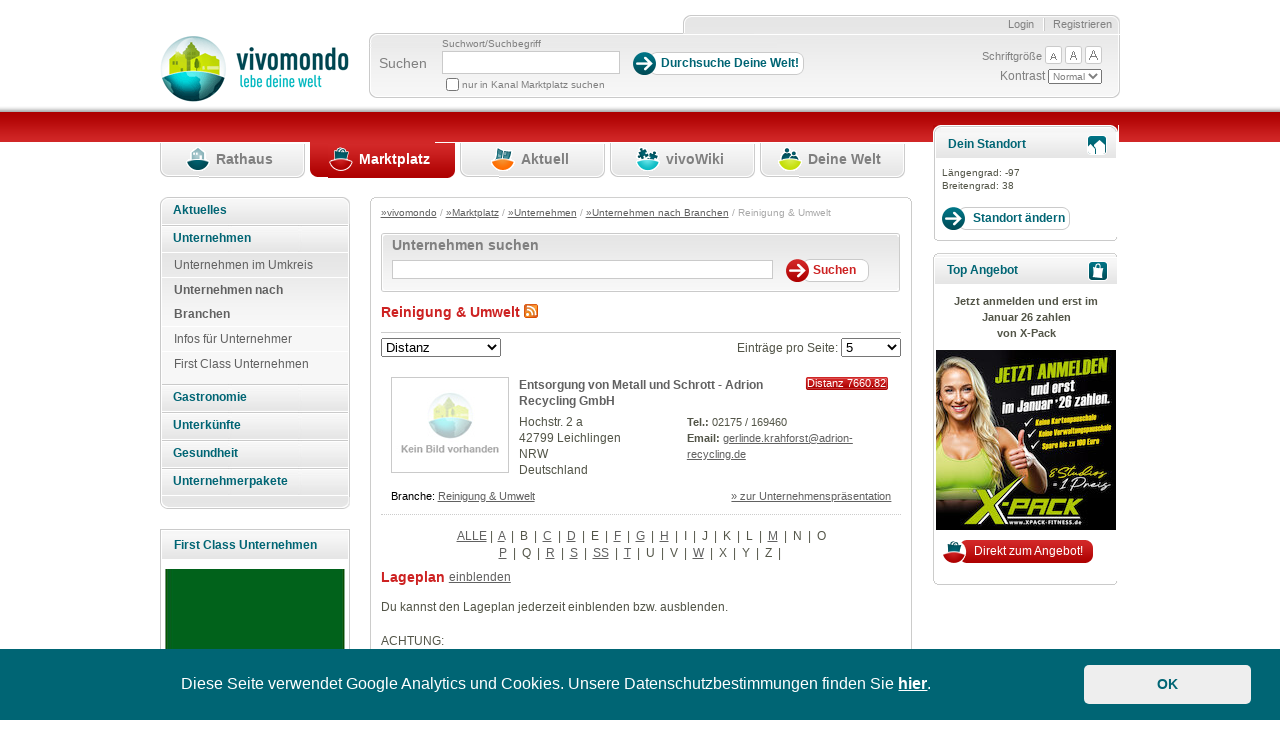

--- FILE ---
content_type: text/html; charset=utf-8
request_url: https://www.vivomondo.com/marktplatz/unternehmen/unternehmen_nach_branchen/reinigung_umwelt/(namefilter)/e?
body_size: 50714
content:
<!DOCTYPE html>
<html xmlns="http://www.w3.org/1999/xhtml" xml:lang="de-DE" lang="de-DE">
	<head prefix="og: http://ogp.me/ns#">                         
		                    		                
                  


        
        
            
                            
                
                                                    
      
		 
<meta name="robots" content="noindex" />		
				    		
				


		
		

				    		
		
 	     	  	          	         	         	         	         	          			 			<title>		Reinigung &amp; Umwelt / Unternehmen nach Branchen / Unternehmen / Marktplatz / vivomondo   
	</title>
	    	<meta name="author" content="styleflasher GmbH" />
        	<meta name="copyright" content="styleflasher GmbH" />
        	<meta name="description" content="vivomondo - lebe deine Welt" />
        	<meta name="keywords" content="Gemeindesoftware, Content-Management" />
    


    <meta http-equiv="Content-Type" content="text/html; charset=utf-8" />    <meta http-equiv="Content-language" content="de-DE" /><meta name="language" content="de" />
<meta name="MSSmartTagsPreventParsing" content="TRUE" />
<meta name="generator" content="eZ Publish" />    
    
<link rel="Home" href="/" title="Vivomondo Startseite" />
<link rel="Index" href="/" />
<link rel="Top"  href="/" title="Reinigung &amp; Umwelt / Unternehmen nach Branchen / Unternehmen / Marktplatz / vivomondo" />
<link rel="Search" href="/content/advancedsearch" title="Suche Vivomondo" />
<link rel="Shortcut icon" href="/extension/vivomondo/design/ezwebin/images/favicon.ico" type="image/x-icon" />
<link rel="Copyright" href="/ezinfo/copyright" />
<link rel="Author" href="/ezinfo/about" />





		 <link rel="stylesheet" type="text/css" href="/var/ezwebin_site/cache/public/stylesheets/c51f4c46620e287e5e27729dc6d68c93_all.css" />





		     


		
        <link rel="stylesheet" type="text/css" media="screen" href="/extension/vivomondo/design/ezwebin/stylesheets/datePicker.css" />
        <link rel="stylesheet" href="/extension/vivomondo/design/ezwebin/stylesheets/cerabox.css" type="text/css" media="screen" />
        <link rel="alternate stylesheet" type="text/css" href="/extension/vivomondo/design/ezwebin/stylesheets/site-colors.css" title="C" />
        <link rel="stylesheet" type="text/css" media="print" href="/extension/vivomondo/design/ezwebin/stylesheets/print.css"  />
        <meta name="verify-v1" content="J9IdaFSVW52nqXHLs+HuFbuVJs/C3yrZoV0o1i8UxbE=" />
        <meta name="verify-v1" content="zMYyN6j5bxBelsdpWRFMBAGzT2eHPEUJwxCznOTvt20=" />
        <meta name="verify-v1" content="see2SCu+JTWR+EBrvae/Ub5zi7BeZk46eubAOzJD3J0=" />

        <script type="text/javascript">
            function sendTo(url) {                window.location.href=url;
            }            function makePointer(e) {                e.style.cursor = 'pointer';
            }        </script>

        <link rel="alternate stylesheet" type="text/css" href="/extension/vivomondo/design/ezwebin/stylesheets/colors/yellow-black.css" title="C+" />
		
		<!-- IE conditional comments; for bug fixes for different IE versions -->
		<!--[if IE 5]> <style type="text/css"> @import url(/extension/vivomondo/design/ezwebin/stylesheets/browsers/ie5.css);</style> <![endif]-->
		<!--[if lte IE 7]> <style type="text/css"> @import url(/extension/vivomondo/design/ezwebin/stylesheets/browsers/ie7lte.css); </style><![endif]-->
		<!--[if lt IE 7]>
		  <style type="text/css"> @import url(/extension/vivomondo/design/ezwebin/stylesheets/browsers/ie7lt.css); </style>
		<![endif]-->

         <!--[if lte IE 6]>
         <![endif]-->
				 <script type="text/javascript" src="/var/ezwebin_site/cache/public/javascript/11ae52b32c1e2a5160e63bfd610bf73d.js" charset="utf-8"></script>

		


 		
		 		 	            <style type="text/css">
                                    @import url("/extension/vivomondo/design/ezwebin/stylesheets/colors/marktplatz_colors.css" );
                                @import url("/extension/vivomondo/design/ezwebin/stylesheets/marktplatz.css" );
            </style>
                     
        
         
        
		
			<script language="javascript" type="text/javascript" src="/extension/vivomondo/design/ezwebin/javascript/mootools.js"></script>
			<script language="javascript" type="text/javascript" src="/extension/vivomondo/design/ezwebin/javascript/mootools-more.js"></script>
			<script language="javascript" type="text/javascript" src="/extension/vivomondo/design/ezwebin/javascript/cerabox.js"></script>
			<script language="javascript" type="text/javascript" src="/extension/vivomondo/design/ezwebin/javascript/slideshow.js"></script>
		


<script language="javascript" type="text/javascript">
    var google=0;
    function focusLogin(){
    var loginForm = document.loginform;
    loginForm.Login.focus();
    }
    function focusRegister(){

    var inputs=document.Register.getElementsByTagName('input');
            for(i = 0; i < inputs.length; i++){
                    if(inputs[i].type=='text'){
                            inputs[i].focus();
                            break;
                    }
            }
    }
    function focusSearch(){
    var loginForm = document.search;
    loginForm.SearchText.focus();
    loginForm.SearchText.select();
    }
    function focusAdvancedSearch(){
    var loginForm = document.AdvancedSearch;
    loginForm.SearchText.focus();
    loginForm.SearchText.select();
    }

    function focusEdit(){
    var inputs=document.editform.getElementsByTagName('input');
            for(i = 0; i < inputs.length; i++){
                    if(inputs[i].type=='text'){
                            inputs[i].focus();
                            break;
                    }
            }
    }
</script>
<!-- Matomo Tag Manager -->
<script>
var _mtm = window._mtm = window._mtm || [];
_mtm.push({'mtm.startTime': (new Date().getTime()), 'event': 'mtm.Start'});
var d=document, g=d.createElement('script'), s=d.getElementsByTagName('script')[0];
g.async=true; g.src='https://stats.styleflasher.at/js/container_XwBoM8Vo.js'; s.parentNode.insertBefore(g,s);
</script>
<!-- End Matomo Tag Manager -->



	<script src="https://maps.googleapis.com/maps/api/js?key=AIzaSyCyA_xc1ycJLQU4SGn9y2XwEJi3bXN-i48" type="text/javascript"></script>
</head>

	<body                 				
	>

	

		
		<!-- Complete page area: START -->

		
				    		        		    		    		        
		        
		            		        
		            
		        
		    								    		
	
	
				    		    		        		    				    		        		    		    		        		    				    		        		    		    		        		    				    		        		    		    		        		    				    		        		    		    		        		    		

		<!-- Change between "sidemenu"/"nosidemenu" and "extrainfo"/"noextrainfo" to switch display of side columns on or off  -->


	<div id="page" class="sidemenu extrainfo section_id_1 subtree_level_0_node_id_2 subtree_level_1_node_id_188 subtree_level_2_node_id_5944 subtree_level_3_node_id_3542 subtree_level_4_node_id_7331 current_node_id_7331 	">

			<!-- Header area: START -->

				<div id="header" class="float-break">
					<div id="toolboxContainer">
					   <div id="border-right"> 												<div id="usermenu">
													<div id="links">
												
																									<ul>
																				                                                                                                                                                                            <li class="last"><a class="last" href="/user/register" title="Registrieren">Registrieren</a></li>
                                                                                                                                                                                                                                                                <li><a class="first" href="/user/login" title="Login">Login</a></li>
                                                                                    										
																			</ul>
								 </div>
							  </div>

								<div id="toolbox">
									<div id="background-right">
									     <div id="tools">
																						<div id="searchbox">
												<form action="/content/search">
													<label for="searchtext">Suchen</label>
													<div>

													     <p id="searchTerm">Suchwort/Suchbegriff</p>
																												 <input type="hidden" name="longitude" value="12.063637" /> <input type="hidden" name="latitude" value="47.487255" />

															<input id="searchtext" name="SearchText" type="text" value="" size="12"  aria-label="Suchbegriff" />
															<input class="searchbutton button"  type="submit" value="Durchsuche Deine Welt!" alt="Submit" />
																													
														                                                                                                                                                                                                                                                                                                                                                                                                                                                                                                                                                                                                                                                                                                                                                                                                                                                                    
																	

																		

																		<input name="channelName" type="hidden" value="Marktplatz" />
																		<input name="channelToSearch" type="hidden" value="188" />
																	    <input class="searchCheckBox" id="frontcheckbox" type="checkbox" name="SubTreeArray[]" value="188" />
                                                                        <label id="searchCheckTextl" for="frontcheckbox">nur in Kanal Marktplatz suchen</label>
																																	
														



													</div>
												</form>
											</div>
																						<div id="barrierFreeTools">
										       <ul>
										           <li id="fontsize">Schriftgröße</li>
										           <li><a href="javascript:setFontsize('12px')"><img src="/extension/vivomondo/design/ezwebin/images/header/barrierfree_small.png" alt="kleine Schriftgröße"/></a></li>
										           <li><a href="javascript:setFontsize('13px')"><img src="/extension/vivomondo/design/ezwebin/images/header/barrierfree_medium.png" alt="mittlere Schriftgröße"/></a></li>
										           <li><a href="javascript:setFontsize('14px')"><img src="/extension/vivomondo/design/ezwebin/images/header/barrierfree_large.png" alt="große Schriftgröße"/></a></li>
										       </ul>
										       Kontrast
										       <select onchange="javascript:setAlternateStylesheet(options[selectedIndex].value)" id="contrast">
										           <option value="C">Normal</option>
										           <option value="C+">Hoch</option>
										       </select>
											</div>
										</div>
							     </div>
						      </div>
					       </div>

						<p class="hide"><a href="#main">Skip to main content</a></p>
						</div>

			
						<div id="logo">


			 			 
				
								
															
					

															


				
					
					
					
					    									
						                    		                         <a href="/" title="Vivomondo"><img src="/var/ezwebin_site/storage/images/design/vivomondo/172-6-ger-DE/vivomondo.gif" alt="vivomondo.com" width="189" height="69" /></a>
		                    		        




		                </div>



				</div>
	        <!-- Header area: END -->

			<!-- Top menu area: START -->
			<div id="topmenu" class="float-break">

						        


	
		<div class="logologo">
				<!--havecity:  -->
								    				
						 		
							
					                                             
						
												
					      							
		
		
		
							 						  
		  																								
				
							
			</div>			
			     <div class="topmenu-design">
    <!-- Top menu content: START -->
    <ul>
  
        
                                                                                          			
			
	            	                
	                
	                    <li id="top_menu_1" class="firstli"><div><a href="/rathaus" title="Rathaus"><span>Rathaus</span></a></div></li>
	                
	            	         
                                                     			
			
	            	                
	                
	                    <li id="top_menu_2" class="selected"><div><a href="/marktplatz" title="Marktplatz"><span>Marktplatz</span></a></div></li>
	                
	            	         
                                                     			
			
	            	                
	                
	                    <li id="top_menu_3"><div><a href="/aktuell" title="Aktuell"><span>Aktuell</span></a></div></li>
	                
	            	         
                                                     			
			
	            	                
	                
	                    <li id="top_menu_4"><div><a href="/vivowiki" title="vivoWiki"><span>vivoWiki</span></a></div></li>
	                
	            	         
                                                                                 			
			
	            	                
	                
	                    <li id="top_menu_5" class="lastli"><div><a href="/deine_welt" title="Deine Welt"><span>Deine Welt</span></a></div></li>
	                
	            	         
                    
            </ul>
    <!-- Top menu content: END -->
</div>






			</div>
			<!-- Top menu area: END -->

			

			


			<!-- Toolbar area: START -->
			<div id="toolbar">

							</div>
			<!-- Toolbar area: END -->




			<!-- Columns area: START -->


			<div id="columns" class="float-break">
				<!-- Side menu area: START -->

																	<div id="sidemenu-position">
	<div id="sidemenu-bg">
		<div id="sidemenu_outer">
			

 








		
	<div id="sidemenu">
		<div class="menu_box">

		<ul class="menu_level_root"><!--menu_list_start//-->
		

		



	
	
                    
    
		
						
			<li class="li_menu_level_4 first">
			
			




	
		
			
		
						




	

		

	

	

		
		
	


	
 
		    <span class="first">
        <strong>
            	            <a href="/marktplatz/aktuelles" id="menuid_5919" class="" >
	                 Aktuelles 	            </a>
                    </strong>
    </span>
	    
							</li>
							
	
	
	
                    
    
        
                    <li class="li_menu_level_4 ">
                




	
		
			
		
						




	

		

	

	

		
		
	


	
 
		    <span class="first">
        <strong>
            	            <a href="/marktplatz/unternehmen" id="menuid_5944" class="" >
	                 Unternehmen 	            </a>
                    </strong>
    </span>
	            
        
                                    <ul class="menu_level_4">
                    



	
	
                    
    
		
						
			<li class="li_menu_level_5 first">
			
			




	
		
			
		
						




	

		

	

	

		
		
	


	
 
			                <a  href="/marktplatz/unternehmen/unternehmen_im_umkreis" id="menuid_5945" class=""  ><span> Unternehmen im Umkreis </span></a>
                
							</li>
							
	
	
	
                    
    
        
                    <li class="li_menu_level_5  veryfirst">
                




	
		
			
		
						




	

		

	

	

		
		
	


	
 
			                <a  href="/marktplatz/unternehmen/unternehmen_nach_branchen" id="menuid_3542" class="selected "  ><span> Unternehmen nach Branchen </span></a>
                        
        
                    </li>
            
                        
	
	
                    
    
		
						
			<li class="li_menu_level_5">
			
			




	
		
			
		
						




	

		

	

	

		
		
	


	
 
			                <a  href="/marktplatz/unternehmen/infos_fuer_unternehmer" id="menuid_7570" class=""  ><span> Infos für Unternehmer </span></a>
                
							</li>
							
	
	
	
                    
    
		
						
			<li class="li_menu_level_5">
			
			




	
		
			
		
						




	

		

	

	

		
		
	


	
 
			                <a  href="/marktplatz/unternehmen/first_class_unternehmen" id="menuid_19402" class=""  ><span> First Class Unternehmen </span></a>
                
							</li>
							
	
                </ul></li>
            
	
	
                    
    
		
						
			<li class="li_menu_level_4">
			
			




	
		
			
		
						




	

		

	

	

		
		
	


	
 
		    <span class="first">
        <strong>
            	            <a href="/marktplatz/gastronomie" id="menuid_5955" class="" >
	                 Gastronomie 	            </a>
                    </strong>
    </span>
	    
							</li>
							
	
	
	
                    
    
		
						
			<li class="li_menu_level_4">
			
			




	
		
			
		
						




	

		

	

	

		
		
	


	
 
		    <span class="first">
        <strong>
            	            <a href="/marktplatz/unterkuenfte" id="menuid_5947" class="" >
	                 Unterkünfte 	            </a>
                    </strong>
    </span>
	    
							</li>
							
	
	
	
                    
    
		
						
			<li class="li_menu_level_4">
			
			




	
		
			
		
						




	

		

	

	

		
		
	


	
 
		    <span class="first">
        <strong>
            	            <a href="/marktplatz/gesundheit" id="menuid_23743" class="" >
	                 Gesundheit 	            </a>
                    </strong>
    </span>
	    
							</li>
							
	
	
	
                    
    
		
						
			<li class="li_menu_level_4">
			
			




	
		
			
		
						




	

		

	

	

		
		
	


	
 
		    <span class="first">
        <strong>
            	            <a href="/marktplatz/unternehmerpakete" id="menuid_6530" class="" >
	                 Unternehmerpakete 	            </a>
                    </strong>
    </span>
	    
							</li>
							
	
		

		</ul ><!--menu_list_ende//-->

		</div>
	</div>
	

		</div>
	</div>
	<div class="left_column_spacer"></div>	
	
										           
	  

    	
	<div class="info-box-container-eckig">
		<h2 ><span>First Class Unternehmen</span></h2>
		<div class="center-content-first-class">
				  			<a href="/marktplatz/unternehmen/unternehmen_im_umkreis/cafe_konditorei_ibounig">
	  				

    
        
    
                                                                                                                                            <img src="/var/ezwebin_site/storage/images/marktplatz/unternehmen/unternehmen_im_umkreis/cafe_konditorei_ibounig/211033-12-ger-DE/cafe_konditorei_ibounig_top_angebot.jpg" width="180" height="179"  style="border: 0px  ;" alt="Cafe-Konditorei Ibounig" title="Cafe-Konditorei Ibounig" />
            
    
    
    	  			</a>
	  		 		</div>
		<div class="info-box-inner small-margin-top">
			Dein Unternehmen hier?<br />Werde <a href="/marktplatz/unternehmerpakete/paket_first_class">First Class Kunde</a>! 
		</div>
		<!--<div class="info-box-inner">
		    <a href="/marktplatz/unternehmen/unternehmen_im_umkreis/cafe_konditorei_ibounig">Cafe-Konditorei Ibounig</a>
		</div>//-->
		
	</div>
  
	<div class="clearBoth"></div>
	<br />	
	<a href="/marktplatz/unternehmerpakete">
    	<img src="/extension/vivomondo/design/ezwebin/images/marktplatz/unternehmen_anmelden.jpg" alt="Jetzt kostenlos anmelden!"/>
	</a>		
</div>
									<!-- Side menu area: END -->
				
				
				




				<!-- Main area: START -->
				<div id="main-position">
					<div id="main" class="float-break">
						<div class="overflow-fix">
							<!-- Main area content: START -->
							<div class="border-box">
									<div class="border-tl"><div class="border-tr"><div class="border-tc"></div></div></div>
									<div class="border-ml"><div class="border-mr"><div class="border-mc float-break">
										<!-- Path area: START -->

																																																											<div id="path">
																																		  													  		<!-- Path content: START -->
    <p>
          	  			  			    <a href="/">&raquo;vivomondo</a>
			  			     /	  			  			    <a href="/marktplatz">&raquo;Marktplatz</a>
			  			     /	  			  			    <a href="/marktplatz/unternehmen">&raquo;Unternehmen</a>
			  			     /	  			  			    <a href="/marktplatz/unternehmen/unternehmen_nach_branchen">&raquo;Unternehmen nach Branchen</a>
			  			     /	  			  			    Reinigung &amp; Umwelt
			  			       &nbsp;
  </p>
   <!-- Path content: END -->											  													  																							   	</div>
																		
										<!-- Path area: END -->
										
                         	        
        
		            
                                               

            
            
                                                                       



<div class="border-box search">
<div class="border-tl"><div class="border-tr"><div class="border-tc"></div></div></div>
<div class="border-ml"><div class="border-mr"><div class="border-mc float-break">
	<h1><strong>Unternehmen suchen</strong></h1>								
<form action="/content/advancedsearch" method="get">

<input class="searchbox innersearch" type="text" size="8" name="SearchText" id="Search" value="" />
<input type="hidden" name="longitude" value="-97" /> <input type="hidden" name="latitude" value="38" />
<input class="searchbutton button filter" id="filterSearch" name="SearchButton" type="submit" value="Suchen" />

<input type="hidden" name="SearchContentClassID" value="185" />
<input type="hidden" name="SearchContentClassAttributeID" value="1491" />

</form>														
</div></div></div>
<div class="border-bl"><div class="border-br"><div class="border-bc"></div></div></div>
</div>


<div class="content-view-full">
    <div class="class-folder">
        <div class="content-view-full-inner marktplatz-inner">
        
          <div class="attribute-header">
                <h1>
Reinigung &amp; Umwelt       
<a href="/rss/feed/marktplatz-unternehmen" class="rsslink" title="Vivomondo Marktplatz - Unternehmen Feed"><img src="/extension/vivomondo/design/ezwebin/images/rss.png" alt="Vivomondo Marktplatz - Unternehmen Feed"/></a>
                            <link rel="alternate" type="application/rss+xml" title="Vivomondo Marktplatz - Unternehmen" href="/rss/feed/marktplatz-unternehmen" />
                
                
                </h1>
            </div>
        
        
     <form name="kfzForm" action="/marktplatz/unternehmen/unternehmen_nach_branchen/reinigung_umwelt/">
     
   <div class="sortContainer">
    <div class="sortDiv floatLeft">       
        <select name="sort" class="umschaltSelect" onchange="this.form.submit();"> 
                     <option  selected="selected" value="distance">Distanz</option>
        
     <option   value="datum">Aktualität</option>
      <option   value="name">Name</option>
   
     </select> 
    <!-- <input class="auf_button" type="hidden" name="aufsubmit"  value="Aufsteigend"  />//-->
       
            </div>

          
          <script type="text/javascript">
            //<!--
            
            function submitPageCount(pageCount){
            
            window.location.href="/user/preferences/set/page_count/"+pageCount;
            
            }
            
            //-->
            </script>
         

   <div class="sortDiv floatRight">       
       Eintr&auml;ge pro Seite: <select name="pageCount" class="umschaltSelect eintragSelect" onchange="submitPageCount(this.value);"> 
     <option  selected="selected" value="5" >5</option>
     <option   value="10" >10</option>
     <option   value="15" >15</option>
     </select> 
     
   </div>
        <div class="clearBoth"></div>   
       </div>     
            
    </form> 
    	 
    		    		    			    				    										                      	            
                                              
            
            

                                                       
      
      
     	     
                                                					                			                			                		                			                			                		              
		                		                		                		                
		                 		                			                			                	
            
           
                        
                       
          
          
         
                <div class="angebot unternehmenWrapperDiv "> 
		          
              			 
              				                                                        <div class="imageBorder">
                                <a href="/marktplatz/unternehmen/unternehmen_im_umkreis/entsorgung_von_metall_und_schrott_adrion_recycling_gmbh"><img src="/extension/vivomondo/design/ezwebin/images/platzhalter.jpg" alt="Kein Bild vorhanden" /></a>
                            </div>
	                                                                        
                           <div class="unternehmen_header">
		              
		              		<h2><a rel="nofollow" href="/marktplatz/unternehmen/unternehmen_im_umkreis/entsorgung_von_metall_und_schrott_adrion_recycling_gmbh">
Entsorgung von Metall und Schrott - Adrion Recycling GmbH</a></h2>
		              	
		              
		                        <span class="right"><p class="distanzContainer">Distanz 7660.82 km</p></span>
		              			 <div class="clearBoth"></div>
              			 </div>
                       	                      
                      <div class="unternehmen_adress_block">
                                                           <div class="listing_adress_unternehmen">
                                   
    Hochstr. 2 a<br />42799&nbsp;Leichlingen<br />NRW<br />Deutschland                               </div>
                                                              
                         <div  class="listing_phone_unternehmen"  >
	                       		                               		<strong>Tel.:</strong> 
02175 / 169460<br />
	                                                  
	                               	                               	                                   <strong>Email:</strong> 
<a href="mailto:gerlinde.krahforst@adrion-recycling.de">gerlinde.krahforst@adrion-recycling.de</a><br />
	                                                          </div>
                         </div>  
                           
                     
                        <div class="infoContainer">                      
                         
                            <span class="first left">
                           Branche:     <a href="/marktplatz/unternehmen/unternehmen_nach_branchen/reinigung_umwelt">Reinigung &amp; Umwelt</a> 
	                        </span>
	                        
	                        
                       		<span class="last right">
                       			<a rel="nofollow" href="/marktplatz/unternehmen/unternehmen_im_umkreis/entsorgung_von_metall_und_schrott_adrion_recycling_gmbh" >» zur Unternehmenspräsentation</a>
                       		</span>      
                      
                       </div> 
                       <div class="clearBoth"></div>
                </div>                
           
               
		<div class="pagination_unten">
               
                         
                            

	
	
	
	
	
		
	




 
	 
    	   
  
  
   	    
			
		    
   
                   
                              
                                                              
                                                              
                                                              
                                                              
                                                              
                                                              
                                                              
                                                              
                                                              
                                                              
                                                              
                                                              
                                                              
                                                              
                                                              
                                                              
                                                              
                                                              
                                                              
                                                              
                                                              
                                                              
                                                              
                                                              
                                                              
                                                              
                                                              
                                                              
                                                              
                                                              
                                                   
   
            

          <div class="pagenavigator">
       <p>
              <span class="pages">
                             <span class="other"><a href="/Marktplatz/unternehmen/unternehmen_nach_branchen/reinigung_umwelt?">ALLE</a></span>&nbsp;|&nbsp;
	    
	 
            
                             
                                       <span class="other">
                                               <a href="/marktplatz/unternehmen/unternehmen_nach_branchen/reinigung_umwelt/(namefilter)/a?">
				      		      A</a>
		      		      </span>
                 		
	         	         	            &nbsp;|&nbsp;
                 	
                                               
                                       <span class="other">
                      				         <span class="disabled">
				      		      B		         </span>
		      		      </span>
                 		
	         	         	            &nbsp;|&nbsp;
                 	
                             
                                       <span class="other">
                                               <a href="/marktplatz/unternehmen/unternehmen_nach_branchen/reinigung_umwelt/(namefilter)/c?">
				      		      C</a>
		      		      </span>
                 		
	         	         	            &nbsp;|&nbsp;
                 	
                             
                                       <span class="other">
                                               <a href="/marktplatz/unternehmen/unternehmen_nach_branchen/reinigung_umwelt/(namefilter)/d?">
				      		      D</a>
		      		      </span>
                 		
	         	         	            &nbsp;|&nbsp;
                 	
                             
                                       <span class="current">E</span>
                 		
	         	         	            &nbsp;|&nbsp;
                 	
                             
                                       <span class="other">
                                               <a href="/marktplatz/unternehmen/unternehmen_nach_branchen/reinigung_umwelt/(namefilter)/f?">
				      		      F</a>
		      		      </span>
                 		
	         	         	            &nbsp;|&nbsp;
                 	
                             
                                       <span class="other">
                                               <a href="/marktplatz/unternehmen/unternehmen_nach_branchen/reinigung_umwelt/(namefilter)/g?">
				      		      G</a>
		      		      </span>
                 		
	         	         	            &nbsp;|&nbsp;
                 	
                             
                                       <span class="other">
                                               <a href="/marktplatz/unternehmen/unternehmen_nach_branchen/reinigung_umwelt/(namefilter)/h?">
				      		      H</a>
		      		      </span>
                 		
	         	         	            &nbsp;|&nbsp;
                 	
                             
                                       <span class="other">
                      				         <span class="disabled">
				      		      I		         </span>
		      		      </span>
                 		
	         	         	            &nbsp;|&nbsp;
                 	
                             
                                       <span class="other">
                      				         <span class="disabled">
				      		      J		         </span>
		      		      </span>
                 		
	         	         	            &nbsp;|&nbsp;
                 	
                             
                                       <span class="other">
                      				         <span class="disabled">
				      		      K		         </span>
		      		      </span>
                 		
	         	         	            &nbsp;|&nbsp;
                 	
                             
                                       <span class="other">
                      				         <span class="disabled">
				      		      L		         </span>
		      		      </span>
                 		
	         	         	            &nbsp;|&nbsp;
                 	
                             
                                       <span class="other">
                                               <a href="/marktplatz/unternehmen/unternehmen_nach_branchen/reinigung_umwelt/(namefilter)/m?">
				      		      M</a>
		      		      </span>
                 		
	         	         	            &nbsp;|&nbsp;
                 	
                             
                                       <span class="other">
                      				         <span class="disabled">
				      		      N		         </span>
		      		      </span>
                 		
	         	         	            &nbsp;|&nbsp;
                 	
                             
                                       <span class="other">
                      				         <span class="disabled">
				      		      O		         </span>
		      		      </span>
                 		
	         	         	            	            <br>
	            	
                                               
                                       <span class="other">
                                               <a href="/marktplatz/unternehmen/unternehmen_nach_branchen/reinigung_umwelt/(namefilter)/p?">
				      		      P</a>
		      		      </span>
                 		
	         	         	            &nbsp;|&nbsp;
                 	
                             
                                       <span class="other">
                      				         <span class="disabled">
				      		      Q		         </span>
		      		      </span>
                 		
	         	         	            &nbsp;|&nbsp;
                 	
                             
                                       <span class="other">
                                               <a href="/marktplatz/unternehmen/unternehmen_nach_branchen/reinigung_umwelt/(namefilter)/r?">
				      		      R</a>
		      		      </span>
                 		
	         	         	            &nbsp;|&nbsp;
                 	
                             
                                       <span class="other">
                                               <a href="/marktplatz/unternehmen/unternehmen_nach_branchen/reinigung_umwelt/(namefilter)/s?">
				      		      S</a>
		      		      </span>
                 		
	         	         	            &nbsp;|&nbsp;
                 	
                             
                                       <span class="other">
                                               <a href="/marktplatz/unternehmen/unternehmen_nach_branchen/reinigung_umwelt/(namefilter)/ß?">
				      		      SS</a>
		      		      </span>
                 		
	         	         	            &nbsp;|&nbsp;
                 	
                             
                                       <span class="other">
                                               <a href="/marktplatz/unternehmen/unternehmen_nach_branchen/reinigung_umwelt/(namefilter)/t?">
				      		      T</a>
		      		      </span>
                 		
	         	         	            &nbsp;|&nbsp;
                 	
                             
                                       <span class="other">
                      				         <span class="disabled">
				      		      U		         </span>
		      		      </span>
                 		
	         	         	            &nbsp;|&nbsp;
                 	
                                               
                                       <span class="other">
                      				         <span class="disabled">
				      		      V		         </span>
		      		      </span>
                 		
	         	         	            &nbsp;|&nbsp;
                 	
                             
                                       <span class="other">
                                               <a href="/marktplatz/unternehmen/unternehmen_nach_branchen/reinigung_umwelt/(namefilter)/w?">
				      		      W</a>
		      		      </span>
                 		
	         	         	            &nbsp;|&nbsp;
                 	
                             
                                       <span class="other">
                      				         <span class="disabled">
				      		      X		         </span>
		      		      </span>
                 		
	         	         	            &nbsp;|&nbsp;
                 	
                             
                                       <span class="other">
                      				         <span class="disabled">
				      		      Y		         </span>
		      		      </span>
                 		
	         	         	            &nbsp;|&nbsp;
                 	
                             
                                       <span class="other">
                      				         <span class="disabled">
				      		      Z		         </span>
		      		      </span>
                 		
	         	         	            &nbsp;|&nbsp;
                 	
                   </span>
              </p>
       <div class="break"></div>
       </div>
                  </div>
            
    </div>
</div>
               
      
  
  
  
 	<br />
	<h2 class="floatLeft">Lageplan</h2><div class="floatLeft"><a href="/user/preferences/set/view_map/yes">einblenden</a></div>
	<div class="clearBoth"></div>
		<p class="">
		Du kannst den Lageplan jederzeit einblenden bzw. ausblenden.<br />
		 <br />
		ACHTUNG:<br />
		Die Anzeige des Lageplans verlangsamt die Ladezeiten auf vivomondo.com.
		Wir empfehlen, den Lageplan nur bei einer schnellen Internetverbindung (ADSL oder höher) zu öffnen.
	</p>

     


 </div>
 
                
                                              
 
 

										
 																																									</div></div></div>
									<div class="border-bl"><div class="border-br"><div class="border-bc"></div></div></div>
							</div>
							<!-- Main area content: END -->
						</div>
					</div>
				</div>
				<!-- Main area: END -->
				
				
				<!-- Extra area: START -->


				<div id="extrainfo-position" class="logoandere">
					<div id="extrainfo" >
						    		
						 
			
					

						
					      					



							 
		  


								  
 <div id="changeLocation" class="border-box no-external-links ">
	<div class="border-tl">
		<div class="border-tr">
			<div class="border-tc"> </div>
		</div>
	</div>
	<div class="border-ml">
		<div class="border-mr">
			<div class="border-mc float-break infobox">
				<div class="info-box-container first">
					<h2 class="angebot standortIcon">
					<span>Dein Standort</span>
					</h2>
				</div>
				<div id="mapContainer" class="inner">
					<div id="bigMap">
						<div class="border" id="mapHolder">
							<div id="closeBar">
							<a href="#" onclick="javascript: reloadWindow(); return false;"><span>Schliessen</span></a>
							</div>
							<div id="changeLocationMap"> </div>
							<form id="locationSwitcherForm" name="locationSwitcherForm" onsubmit="return updateLocation(this, geocoder, false, map);" action="" method="post">
								<div id="locationChangeInfo">
								</div>
								<input type="text" name="locationAdress" id="changeLocationInput" value="PLZ und Ort oder Adresse eingeben" onfocus="clearInput(this, 'focus' )" onblur="clearInput(this, 'blur')" />
								<input type="submit" id="submit" name="submit" value="Adresse übernehmen" class="searchbutton button"  />
								<input type="button" onclick="javascript: reloadWindow(); return false;" name="" value="OK" class="searchbutton button ok"  />
							</form>
							<script type="text/javascript">
								
									var locMapid = 'changeLocationMap';
									var locInputId = 'changeLocationInput';
																													
									var locMap = null;
									var locGeocoder = null;
									var locGmapExistingOnload = null;
									var locMarker = null;
								
									var strContainer = 'standortStrBez';
									var strField = 'standortStr';
									
									var ortContainer = 'standortOrtBez';
									var ortField = 'standortOrt';
									
									var cookieContainer = 'standortCookieBez';
									var cookieField = 'standortCookie';
									
									var bGradContainer = 'standortBGradBez';
									var bGradField = 'standortBGrad';
									
									var lGradContainer = 'standortLGradBez';
									var lGradField = 'standortLGrad';
									
									var locationHasChanged = false;

									

									var startLatid = 38;
									var startLong = -97;

									

									var map;
									var marker;
									var geocoder;

									map = new google.maps.Map(document.getElementById(locMapid), {
										zoom: 13,
										center: {lat: startLatid, lng: startLong}
									});

									marker = new google.maps.Marker({
										position: {lat: startLatid, lng: startLong},
										map: map
									});

									geocoder = new google.maps.Geocoder();

									document.getElementById('submit').addEventListener('click', function() {
										geocodeAddress(geocoder, map);
									});

									function geocodeAddress(geocoder, resultsMap) {
										var address = document.getElementById('changeLocationInput').value;

										geocoder.geocode({'address': address}, function(results, status) {
											if (status === 'OK') {
												resultsMap.setCenter(results[0].geometry.location);

												if(marker != null){
													marker.setMap(null);
												}

												marker = new google.maps.Marker({
													map: resultsMap,
													position: results[0].geometry.location
												});
											} else {
												alert('Geocode was not successful for the following reason: ' + status);
											}
										});
									}
								
							</script>
						</div>
					</div>

					
					
					
					
																									
													
					  	                      
						
																
							
					
					
					<p id="standortLGradOrtStrasse" style="visibility:hidden;display:none;">
						<span id="standortStr"></span>
					<br />
						<span id="standortOrt"> -  </span>
					</p>
					
					<p id="standortLGradOrt" style="visibility:hidden;display:none;">
						<span id="standortCookie"></span>
					</p>
					
					<p id="standortLGradBez">
					Längengrad: <span id="standortLGrad">-97 </span>
					<br />
					Breitengrad: <span id="standortBGrad">38 </span>
					</p>
					
					<!--  
					<strong>Längengrad: </strong> <span id="standortLGrad">-97 </span> <br />
					<strong>Breitengrad: </strong> <span id="standortBGrad">38 </span>
					-->
					
					<input type="button" name="submit" value="Standort ändern" class="floatLeft searchbutton button"  onclick="javascript:toggleMap();" />
					
					
				</div>
			</div>
		</div>
	</div>
	<div class="border-bl">
		<div class="border-br">
			<div class="border-bc"> </div>
		</div>
	</div>
</div>
       
 
  	   
					   
					<!-- Extra content: START -->
						
												 						 					 
						 						 
						      						        
						 						 						
						
						



<div class="border-box">
    <div class="border-tl">
        <div class="border-tr">
            <div class="border-tc"> </div>
        </div>
    </div>
    

    
    
    <div class="border-ml">
        <div class="border-mr">
            <div class="border-mc float-break infobox">
            	
            	<div class="info-box-container first green">
            		
            	
                				
									</div> 
				
				
               <div class="info-box-container first">
                              
	       
         
                                                             
      	      	      
	<h2 class="angebot"><span>Top Angebot</span></h2>
	<div class="info-box-centerer">
	<div class="info-box-inner">
	    <strong>Jetzt anmelden und erst im Januar 26 zahlen <br />von X-Pack</strong>
	</div>
	   	    <a href="/marktplatz/aktuelles/aktuelle_angebote/jetzt_anmelden_und_erst_im_januar_26_zahlen" class="angebot"> 

    
        
    
                                                                                                                                            <img src="/var/ezwebin_site/storage/images/marktplatz/aktuelles/aktuelle_angebote/jetzt_anmelden_und_erst_im_januar_26_zahlen/1681576-4-ger-DE/jetzt_anmelden_und_erst_im_januar_26_zahlen_top_angebot.jpg" width="180" height="180"  style="border: 0px  ;" alt="Jetzt anmelden und erst im Januar 26 zahlen" title="Jetzt anmelden und erst im Januar 26 zahlen" />
            
    
    
    </a>
	    	    </div>
	<div class="info-box-inner small-margin-top">
	       <p>
	            <a href="/marktplatz/aktuelles/aktuelle_angebote/jetzt_anmelden_und_erst_im_januar_26_zahlen" class="angebot">Direkt zum Angebot!</a>
	       </p>
	</div>               </div>
              
                            </div>
        </div>
   </div>
        <div class="border-bl">
        <div class="border-br">
            <div class="border-bc"> </div>
        </div>
    </div>
</div>
   
  
				
	

                                    </div>
				</div>
				<!-- Extra area: END -->

			</div>
			<!-- Columns area: END -->




			  <!-- Footer area: START -->
  <div id="footer">
    <address>
    <a  class="last" href="/impressum" rel="nofollow">Impressum</a> | <a  class="last" href="/agb" rel="nofollow">AGB</a> | <a  class="last" href="/agb_kommerziell" rel="nofollow">AGB kommerziell</a> 
    | <a  class="last" href="/agb_reporter" rel="nofollow">AGB Reporter</a> | <a  class="last" href="/datenschutzerklaerung" rel="nofollow">Datenschutzerklärung</a> | <a  class="last" href="/de/marktplatz/unternehmen/unternehmen_a_z"  title="Firmen A-Z">Unternehmen A-Z</a>
    <br />
        Copyright &#169; 2007 styleflasher GmbH. Alle Rechte vorbehalten. 
    
    <br />
   
     <a  class="dino" title="Gallileo Online Marketing" href="http://www.gallileo-onlinemarketing.com" target="_blank">Gallileo Online Marketing</a>
    </address>
  </div>
  <!-- Footer area: END -->
  	

						

		<!-- Complete page area: END -->


		
		</div>
		<script type="text/javascript">
		    $$('a.lightbox_link').cerabox({		        animation: 'ease',
		        loaderAtItem: true,
		        titleFormat: '{title}',
		        fixedPosition: true,
		        devicePixelRatio: 1
		    });
            $$('a.lightbox_link_geburten').cerabox({                animation: 'ease',
                loaderAtItem: true,
                titleFormat: '{title}',
                fixedPosition: true,
                devicePixelRatio: 1,
                clickToCloseOverlay: false
            });
            $$('a.lightbox_link_verstorbene').cerabox({                animation: 'ease',
                loaderAtItem: true,
                titleFormat: '{title}',
                fixedPosition: true,
                devicePixelRatio: 1
            });
		    $$('a.lightbox_youtube').cerabox({                group: false,
                width: 640,
                height: 360
		    });
		</script>
        <script type="text/javascript">
            var bigMap=document.getElementById('map');

            if(bigMap!=undefined ){                if(typeof initializeMarktplatzMap == 'function') {                    if(google!=0){                        google.load("maps", "2");
                        google.setOnLoadCallback(initializeMarktplatzMap);
                    }                }            }        </script>
        <link rel="stylesheet" type="text/css" href="//cdnjs.cloudflare.com/ajax/libs/cookieconsent2/3.0.3/cookieconsent.min.css" />
        <script src="//cdnjs.cloudflare.com/ajax/libs/cookieconsent2/3.0.3/cookieconsent.min.js"></script>
                <script>
            window.addEventListener("load", function(){                window.cookieconsent.initialise({                    "palette": {                        "popup": {                            "background": "#006574",
                            "text": "#ffffff"
                        },
                        "button": {                          "background": "#eeeeee",
                          "text": "#006574"
                        }                    },
                    "showLink": false,
                    "theme": "classic",
                    "content": {                        "message": "Diese Seite verwendet Google Analytics und Cookies. Unsere Datenschutzbestimmungen finden Sie <a href='/datenschutzerklaerung'>hier</a>.",
                        "dismiss": "OK"
                    }                });
            });
        </script>
        
        
    </body>
</html>


--- FILE ---
content_type: text/css
request_url: https://www.vivomondo.com/var/ezwebin_site/cache/public/stylesheets/c51f4c46620e287e5e27729dc6d68c93_all.css
body_size: 22987
content:

html,body{font-family:Arial,Helvetica,sans-serif;font-size:12px;text-align:center;margin:0;padding:0;line-height:16px}h1,h2,h3,h4,h5,h6{font-weight:bold;font-style:normal;margin:0 0.3em 0.5em 0;padding:0}h1{margin-top:0;font-size:1.17em;font-weight:normal}h2{font-size:1.17em}h3{font-size:1em}h4{font-size:1.1em}h5{font-size:1em}h6{font-size:1em;font-weight:normal}h2.small{font-size:1em}p{margin:0.6em 0 0.6em 0;line-height:1.42em}a{text-decoration:underline}a:hover{text-decoration:underline}a img{border:none}h2 a,h2 a:hover{text-decoration:none}pre,code{font-family:"Courier New",Courier,monospace;font-size:1em}pre{margin:1em 0 1em 0;padding:0.2em;border:1px solid}pre.wordwrap{white-space:normal}pre.wordwrap span.line{display:block}table{font-size:1em;margin:0;padding:0}th,td{padding:0}table.list{width:100%;margin:1em 0 1em 0;border:none}table.list th,table.list td{padding:0.5em;border-right:1px solid;border-bottom:none;vertical-align:top}table.list th{font-weight:bold;white-space:nowrap;text-align:left;background-repeat:repeat-x;background-position:top left}table.list td{border-top:1px solid;font-weight:normal}table.list th:first-child,table.list td:first-child{border-left:1px solid}table.list img{vertical-align:middle}th.tight,td.tight{width:1%}td.nowrap{white-space:nowrap}td.number{text-align:right}ul,ol{margin:0.75em 0 1em 2.5em;padding:0}ul ul,ol ul{margin:0.3em 0 0.5em 1.3em}ul ol,ol ol{margin:0.3em 0 0.5em 1.9em}li{margin:0 0 0.3em 0;padding:0;line-height:1.25em}dl{margin:0.25em 0 0.25em 0;padding:0}dt,dd{font-style:normal;margin:0 0 0.25em 0}dt{font-weight:bold}dd{margin:0 1em 0.5em 2.5em}form{margin:0;padding:0}label,p.smallGray{font-weight:normal;display:block;font-size:0.86em}div.user-register label{font-size:1em}input,select{font-family:Arial,Helvetica,sans-serif}input.box,input.halfbox{font-size:1em}textarea{font-family:Arial,Helvetica,sans-serif;font-size:1em}optgroup{font-weight:bold;font-style:normal}input.button,button,input.defaultbutton{font-family:Verdana,Arial,Helvetica,sans-serif;vertical-align:sub;font-size:12px;height:23px;margin:0.5em 0 1em 0}input.button,button,input.defaultbutton{font-family:Verdana,Arial,Helvetica,sans-serif;vertical-align:sub;font-size:12px;height:23px;margin:0.5em 0 1em 0}div.oe-window input.button,div.oe-window button,div.oe-window input.defaultbutton{margin:0}input.defaultbutton.niceBackground{text-align:right;width:99px;padding:0 3px 0 0}input.box,input.halfbox,input.ezcc-user,textarea.box{width:50%;border:1px solid;font-size:1em;margin-bottom:0.5em}input.box,input.halfbox{height:1.5em;padding:0.1em 0;vertical-align:middle}textarea.box{width:100%}textarea.halfbox{width:48%}div.input,div.textarea{margin:0.5em 0 0.5em 0;padding:0 0.25em 0 0.25em;border:1px solid}div.textarea{padding-right:0}div.input input,div.textarea textarea{width:100%;margin:0;padding:0;border:none}fieldset{border:1px solid;padding:0.5em;margin:1.5em 0}legend{font-weight:bold;padding:0 0.25em 0 0.25em}fieldset input.button{margin-top:0.5em}hr{border:none;border-top:1px solid;height:1px;margin:0.35em 0 0.35em 0}div.message-confirmation,div.message-feedback,div.message-warning,div.message-error,div.warning{margin:0.5em 0 1em 0;padding:0.5em 1em 0.5em 1em;border:6px solid}div.block{margin:0.5em 0 0.5em 0;padding:0;clear:both}div.block div.element{padding-right:1em;float:left}div.block div.left{width:48%;float:left;clear:left}div.block div.right{width:48%;float:right;clear:right}div.object-left{margin:0.25em 0.25em 0.25em 0;float:left;clear:left}div.object-right{margin:0.25em 0 0.25em 0.25em;float:right;clear:right}.float-break{height:1%}.float-break:after{content:"-";height:0;font-size:0;visibility:hidden;display:block;clear:both}div.break{clear:both;font-size:1px;height:1px;margin-bottom:-1px}.hide{display:none}.spamfilter{display:none}.pointer{cursor:pointer}div#polelement{display:none}input.preview_button_news{float:left;margin-right:6px;margin-top:0.45em}div.gemeindekalender label{width:133px}div.gemeindekalender label a{text-align:left}a.first_warning{text-decoration:none;font-size:0.85em}a.first_link{text-decoration:none}td.debugheader{background-color:#eee;border-top:1px solid #444488;border-bottom:1px solid #444488;font-size:0.9em;font-family:Arial,Helvetica,sans-serif}pre.debugtransaction{background-color:#f8f6d8}p.comment{background-color:#ff0;font-weight:bold;padding:4px;margin:4px;border:2px dashed;display:block}td.ezsetup_header{background-color:#eee;border-top:1px solid #444488;border-bottom:1px solid #444488;font-size:120%;font-family:Arial,Helvetica,sans-serif}td.ezsetup_req{font-size:80%;font-family:Arial,Helvetica,sans-serif}.ezsetup_critical{background-color:#eee;border-top:1px solid #444488;border-bottom:1px solid #444488;font-size:120%;font-family:Arial,Helvetica,sans-serif;font-weight:bold;color:#F00}.ezsetup_uncritical{background-color:#eee;border-top:1px solid #444488;border-bottom:1px solid #444488;font-size:120%;font-family:Arial,Helvetica,sans-serif;color:#E2A31D}.ezsetup_pass{background-color:#eee;border-top:1px solid #444488;border-bottom:1px solid #444488;font-size:120%;font-family:Arial,Helvetica,sans-serif;color:#00B500}div.debug-toolbar label{font-weight:normal}#debug{text-align:left;border-top:1px dashed black;padding:0.3em;background-color:#fff}#debug table{border-collapse:collapse}#timingpoints,#timeaccumulators,#debug_resources,#debug_includes,#debug table.debug_resource_usage{border:1px dashed black}#debug table tr.group td{padding-top:0.7em;font-size:0.95em}#debug table tr.group td:first-child{padding-left:0.2em;font-size:1em}#debug table tr.data td{background-color:#fff;border-top:1px solid #444488;border-bottom:1px solid #444488;font-family:Arial,Helvetica,sans-serif;font-size:0.95em}#debug table tr.data:nth-child(odd) td {  background-color:#eee}#debug table + h2,#debug table + h3{margin-top:1em}#debug table.debug_resource_usage th + th,#debug table.debug_resource_usage td + td,table#timeaccumulators th + th,table#timeaccumulators td + td,table#timingpoints th + th,table#timingpoints td + td,table#debug_resources td,table#debug_includes td{padding:0.25em 0.5em 0.25em 0.5em}#debug th{text-align:left}#debug span.debuginfo:after{border:2px solid #23a4f5;border-radius:10px;color:#23a4f5;height:10px;width:10px;line-height:10px;font-size:10px;content:"i";margin-left:5px;padding:0 5px 0 5px;opacity:0.6}#debug span.debuginfo:hover:after { opacity:1}#templateusage tr.data td:first-child,#templateusage tr.data td:nth-child(n+5) { text-align:center}#debug tr.notice  td.debugheader span { color:green}#debug tr.warning td.debugheader span { color:orange}#debug tr.error   td.debugheader span { color:red}#debug tr.debug   td.debugheader span { color:brown}#debug tr.timing  td.debugheader span { color:blue}#debug tr.strict  td.debugheader span { color:purple}div#page {width:80em;margin:0 auto 0 auto;text-align:left}div#header {padding:1.17em 0 0.75em 0;height:6.83em}div#header select {font-size:0.85em}.clearBoth {clear:both}.clear {margin:0;padding:0;height:0;font-size:0;line-height:0;clear:both}div#header ul {margin:0;padding:3px 0 2px 0}div#header ul li {list-style-type:none;list-style-image:none;padding:0;display:inline;margin-left:0}div#background-right {float:right;margin:0;padding:0;padding-right:0.58em;width:62em}div#border-right {float:right;width:62.58em}div#toolboxContainer {float:right;width:62.58em;height:6.83em;padding:0 0 8px 0}div#toolbox {float:right;margin-top:5px;width:62.58em}div#tools {float:right;height:4.95em;width:100%;padding:0}div#logo {float:left;margin:1.6em 0 0 0}div#usermenu {border:1px solid;border-bottom:none;border-right:none}div#links {float:right;clear:right;text-align:right;padding-right:0;font-size:0.91em;font-weight:normal;height:1.7em;width:40em}div#links a {border-right:1px solid;border-left:1px solid;text-decoration:none;display:block;float:right;padding-left:0.75em;padding-right:0.75em}div#links ul {float:right;padding-bottom:0;height:15px;height:1.4em;width:100%}div#links a.first {border-left:none}div#links a.last {border-right:none}div#tools div#searchbox {float:left;padding:0 0 0 10px;margin-top:-2px;margin-right:1em;width:36em}p#searchTerm {padding:0 0 0.1em 0;margin:0;font-size:0.8em;display:block}.toolboxLinks {font-size:0.95em;margin:0;padding-top:0.08em}div#searchbox label {float:left;padding-top:1.27em;font-size:1.2em;height:3.5em;padding-right:15px}input#searchtext {border:1px solid;font-size:1.1em;width:170px;padding:3px}input.button.searchbutton {margin:-5px 0 0 10px;padding:0 5px 0 0;text-align:right;width:171px;height:23px;line-height:23px;border:none;vertical-align:baseline;font-size:12px;font-family:arial}input.button.searchbutton.ezadvancedsearchbutton {margin:10px 0 0 0}div#importantLinks {float:left;padding:1.27em 0 0 0}div#importantLinks select {width:14em}div#barrierFreeTools {float:right;height:5.26em;width:10.1em;padding-right:0.9em;margin:-0.32em 0 0;text-align:right}div#barrierFreeTools ul {margin:0;padding:0.9em 0 0.4em 0}div#barrierFreeTools ul li {margin:0;padding:0;font-size:0.9em}div#barrierFreeTools li a img {margin:0;padding:0;vertical-align:bottom}div#barrierFreeTools ul li#fontsize {}div#topmenu {margin:37px 0 0 0;padding:0 0 20px 0}div#topmenu ul {margin:0;padding:0;background-repeat:repeat-x;height:33px}div#topmenu ul {}div#topmenu li {background-repeat:repeat-x;width:12.08em;height:35px;margin:0 5px 0 0;float:left;padding:0;font-weight:bold;list-style-type:none;list-style-image:none}div#topmenu li a {text-decoration:none;display:block;float:left;margin:0;line-height:35px;background-color:transparent;width:12.08em;text-align:center}div#topmenu li a span {font-size:1.17em;padding:4px 5px 4px 30px}div#topmenu li a:hover {}div#topmenu div.topmenu-design {}div#path {padding:0.5em 0 1.3em 0;font-size:0.85em}div#path p {margin:0}div#columns {padding:0 14em 0 14em}div.nosidemenu div#columns {padding-left:0}div.noextrainfo div#columns {padding-right:0}div#sidemenu-position {width:15.83em;margin-left:-14em;float:left;display:inline}div.nosidemenu div#sidemenu-position {display:none}div#sidemenu ul {list-style-type:none;margin:0.5em 0 0.5em 0}div#sidemenu ul li {margin:0.25em 0 0.25em 0;list-style-type:none;list-style-image:none}div#sidemenu div.box div.box-content {padding-left:0.75em;padding-right:0}div#sidemenu h4 {margin:0}div#sidemenu h4 a {text-decoration:none}div#sidemenu ul.menu-list a.selected {font-weight:bold}div#sidemenu ul.submenu-list {list-style-type:none;margin-left:1em}div#sidemenu ul.submenu-list a.selected {font-weight:bold}div#sidemenu ul.menu-list li a,div#sidemenu ul.submenu-list li a {background-position:0.2em 0.5em;background-repeat:no-repeat;padding-left:18px;display:block;font-size:0.85em}div#main-position {width:45.17em;float:left;margin:0 1.46em 0 1.70em}div#main {}div.nosidemenu div#main-position {margin-left:0}div.noextrainfo div#main-position {margin-right:0}div#extrainfo div.inner {margin:7px}div.inner label {display:inline}div.inner input,div#extrainfo input#tagIt {display:block;width:96%;color:#616161;font-size:11px;padding:5px 2px}div#extrainfo div.border {margin:3px 7px 7px 7px;padding:2px 2px 1.5em 2px;border:1px solid #e2e2e2;background:#F6F6F6}div#changeLocationMap {width:100%;height:400px}div#changeLocationMap div a {font-size:xx-small}div.inner input.button.searchbutton {width:128px;background-image:url(/extension/vivomondo/design/ezwebin/images/infobox/searchbtn_infobox_bg.gif);margin:10px 0 7px 0;color:#006574;border:none}div#extrainfo-position {width:15.83em;margin-right:-14em;float:left}div.noextrainfo div#extrainfo-position {display:none}div#extrainfo {padding:0 0 0 0.25em;position:relative;top:-47px;top:-82px}span#logo-container {margin:-56px 0 10px 0;display:block}div#footer {clear:both;text-align:center;padding-top:1.25em;background-position:top center;background-repeat:no-repeat;font-size:0.85em;margin-bottom:0.25em}div#footer address {font-style:normal}div.imageBorder {padding:3px;border:1px solid #cacaca;margin:0 10px 10px 0}input.ezcca-user_agb {border:0 solid;font-size:1em;margin-bottom:0;width:1em}div#logo_placeholder {height:3.76em}div.homeNewsImage.noImage {border:0}div#nomenu_left_column {display:inline;float:left;margin-left:-14em;width:15.83em}div.lageplan {margin-top:10px}div.mapBorder {padding:3px;border:1px solid #cacaca}div#map {width:100%;height:300px}div#main ul#socialBookmarks {list-style:none;padding:0;margin:0}div#main ul#socialBookmarks li {float:left;margin:0 2px;padding:0;background:transparent}div.home_teaser h2 {font-size:1.08em}div.home_teaser,div.home_teaser a {color:#fff}div.home_teaser span {font-size:20px}div.pointer {cursor:pointer}.roundedcornr_box_518537 {background:#d52729
url(/extension/vivomondo/design/ezwebin/images/left_column/home_teaser/roundedcornr_518537_grad.gif)
repeat-x top left}.roundedcornr_top_518537 div {background:url(/extension/vivomondo/design/ezwebin/images/left_column/home_teaser/roundedcornr_518537_tl.gif)
no-repeat top left}.roundedcornr_top_518537 {background:transparent
url(/extension/vivomondo/design/ezwebin/images/left_column/home_teaser/roundedcornr_518537_tr.gif)
no-repeat top right}.roundedcornr_bottom_518537 div {background:url(/extension/vivomondo/design/ezwebin/images/left_column/home_teaser/roundedcornr_518537_bl.gif)
no-repeat bottom left}.roundedcornr_bottom_518537 {background:transparent
url(/extension/vivomondo/design/ezwebin/images/left_column/home_teaser/roundedcornr_518537_br.gif)
no-repeat bottom right}.roundedcornr_top_518537 div,.roundedcornr_top_518537,.roundedcornr_bottom_518537 div,.roundedcornr_bottom_518537{width:100%;height:10px;font-size:1px}.roundedcornr_content_518537 {margin:0 10px}.roundedcornr_box_261192 {background:#007485
url(/extension/vivomondo/design/ezwebin/images/left_column/home_teaser/roundedcornr_261192_grad.gif)
repeat-x top left}.roundedcornr_top_261192 div {background:url(/extension/vivomondo/design/ezwebin/images/left_column/home_teaser/roundedcornr_261192_tl.gif)
no-repeat top left}.roundedcornr_top_261192 {background:transparent
url(/extension/vivomondo/design/ezwebin/images/left_column/home_teaser/roundedcornr_261192_tr.gif)
no-repeat top right}.roundedcornr_bottom_261192 div {background:url(/extension/vivomondo/design/ezwebin/images/left_column/home_teaser/roundedcornr_261192_bl.gif)
no-repeat bottom left}.roundedcornr_bottom_261192 {background:transparent
url(/extension/vivomondo/design/ezwebin/images/left_column/home_teaser/roundedcornr_261192_br.gif)
no-repeat bottom right}.roundedcornr_top_261192 div,.roundedcornr_top_261192,.roundedcornr_bottom_261192 div,.roundedcornr_bottom_261192{width:100%;height:10px;font-size:1px}.roundedcornr_content_261192 {margin:0 10px}div.left_column_spacer {height:20px}div.hometeaser_left_col {width:146px;float:left}div.hometeaser_right_col {width:1.92em;float:right}.roundedcornr_box_415560 {background:#f29736
url(/extension/vivomondo/design/ezwebin/images/left_column/home_teaser/roundedcornr_415560_grad.gif)
repeat-x top left}.roundedcornr_top_415560 div {background:url(/extension/vivomondo/design/ezwebin/images/left_column/home_teaser/roundedcornr_415560_tl.gif)
no-repeat top left}.roundedcornr_top_415560 {background:transparent
url(/extension/vivomondo/design/ezwebin/images/left_column/home_teaser/roundedcornr_415560_tr.gif)
no-repeat top right}.roundedcornr_bottom_415560 div {background:url(/extension/vivomondo/design/ezwebin/images/left_column/home_teaser/roundedcornr_415560_bl.gif)
no-repeat bottom left}.roundedcornr_bottom_415560 {background:transparent
url(/extension/vivomondo/design/ezwebin/images/left_column/home_teaser/roundedcornr_415560_br.gif)
no-repeat bottom right}.roundedcornr_top_415560 div,.roundedcornr_top_415560,.roundedcornr_bottom_415560 div,.roundedcornr_bottom_415560{width:100%;height:10px;font-size:1px}.roundedcornr_content_415560 {margin:0 10px}.roundedcornr_box_474944 {background:#dcef54
url(/extension/vivomondo/design/ezwebin/images/left_column/home_teaser/roundedcornr_474944_grad.gif)
repeat-x top left}.roundedcornr_top_474944 div {background:url(/extension/vivomondo/design/ezwebin/images/left_column/home_teaser/roundedcornr_474944_tl.gif)
no-repeat top left}.roundedcornr_top_474944 {background:transparent
url(/extension/vivomondo/design/ezwebin/images/left_column/home_teaser/roundedcornr_474944_tr.gif)
no-repeat top right}.roundedcornr_bottom_474944 div {background:url(/extension/vivomondo/design/ezwebin/images/left_column/home_teaser/roundedcornr_474944_bl.gif)
no-repeat bottom left}.roundedcornr_bottom_474944 {background:transparent
url(/extension/vivomondo/design/ezwebin/images/left_column/home_teaser/roundedcornr_474944_br.gif)
no-repeat bottom right}.roundedcornr_top_474944 div,.roundedcornr_top_474944,.roundedcornr_bottom_474944 div,.roundedcornr_bottom_474944{width:100%;height:10px;font-size:1px}.roundedcornr_content_474944 {margin:0 10px}div.home_teaser.deine_welt {color:#616161}div.hometeaser_left_col.deine_welt {color:#616161}div.roundedcornr_box_vivowiki {background:url(/extension/vivomondo/design/ezwebin/images/left_column/home_teaser/wiki_bg.jpg) no-repeat
top left;height:73px;widht:170px;padding:10px}div.right_content_button {text-align:right}div#main ul.raquo_style {list-style:none;margin:0;padding:0}div#main ul.raquo_style li {margin:0;padding:0;background:none}table.stats_table {width:100%}div.kommentare {background-color:#fff}div.commentWrap {margin-top:5px;border-bottom:1px dotted grey}div.myComment {width:300px;padding-left:10px}div.commentTop {padding-top:10px}div.commentBox {width:180px}div.commentImage {margin-right:10px}span#fancyButtonTagging {padding-left:23px;margin-top:5px;float:left}span.fancyButtonLeft input.fancyButtonLeft {border:none;margin:0;float:left;height:25px;line-height:25px;vertical-align:middle}span#fancyButtonTagging {background:url(/extension/vivomondo/design/ezwebin/images/infobox/tagging_bg_left.gif) no-repeat bottom
left}span.fancyButtonLeft input.fancyButtonLeft {background:url(/extension/vivomondo/design/ezwebin/images/infobox/tagging_bg_right.gif) no-repeat bottom
right}div.commentDate {font-size:0.9em;color:#a8a8a8}p.commentDate {font-size:0.9em;color:#a8a8a8}div.commentTools {clear:both;margin-bottom:0}input.antwortButton {border:none;background:none;color:#625E5F;cursor:pointer;width:80px;float:left;text-decoration:underline;font-size:0.9em;margin-top:-3px}div.antwortDiv {float:left;border-right:1px dotted grey;margin-right:10px;height:21px;margin-top:5px;margin-left:0;width:80px}div.rateText {padding-top:14px;margin-right:5px;color:#a8a8a8}p.rateText {padding-top:8px;margin-right:5px;color:#a8a8a8}div.border-box.commentBox div.border-tc {background:url(/extension/vivomondo/design/ezwebin/images/searchbox-border/tc.gif) repeat-x top left}div.border-box.commentBox div.border-tl {background:url(/extension/vivomondo/design/ezwebin/images/searchbox-border/tl.gif) no-repeat top left}div.border-box.commentBox div.border-tr {background:url(/extension/vivomondo/design/ezwebin/images/searchbox-border/tr.gif) no-repeat top right}div.border-box.commentBox div.border-bc {background:url(/extension/vivomondo/design/ezwebin/images/searchbox-border/bc.gif) repeat-x top left}div.border-box.commentBox div.border-bl {background:url(/extension/vivomondo/design/ezwebin/images/searchbox-border/bl.gif) no-repeat top left}div.border-box.commentBox div.border-br {background:url(/extension/vivomondo/design/ezwebin/images/searchbox-border/br.gif) no-repeat top right}div.border-box.commentBox div.border-mr {background:transparent url(/extension/vivomondo/design/ezwebin/images/searchbox-border/mr.gif) repeat-y
scroll right center;padding:0 2px}div.border-box.commentBox div.border-ml {background:transparent url(/extension/vivomondo/design/ezwebin/images/searchbox-border/ml.gif) repeat-y
scroll left center}div.border-box.commentBox div.border-mc {background:transparent url(/extension/vivomondo/design/ezwebin/images/searchbox-border/mc-comment.gif)
repeat-x scroll right top;padding-left:10px}div.commentImage {margin-top:5px}div.antwortLeft {width:6px;height:100px;background:transparent url(/extension/vivomondo/design/ezwebin/images/marktplatz/triangle.gif) repeat-x
scroll left 21px;margin-right:5px}div.antwortRight {margin:auto}div.border-box.commentBox div.border-bc {height:5px}div.border-box div.border-bc-full {background:url(/extension/vivomondo/design/ezwebin/images/box-1/border-bc.gif) repeat-x bottom left;height:1px}input.wirst_du_gehen_button {background:url(/extension/vivomondo/design/ezwebin/images/aktuell/wirst_du_gehen_bg.gif);padding:0 5px 0 0;text-align:right;height:23px;vertical-align:baseline;font-size:12px;font-family:arial;width:128px;font-weight:bold;color:#006574;border:none}a.weitersagen_button {background-image:url(/extension/vivomondo/design/ezwebin/images/aktuell/weitersagen_bg.gif);background-repeat:no-repeat;padding:4px 10px 5px 25px;margin:0;width:70px;height:18px;font-size:12px;font-family:arial;font-weight:bold;color:#006574;display:block;text-decoration:none}a.missbrauch_button {background-image:url(/extension/vivomondo/design/ezwebin/images/missbrauchmelden.gif);background-repeat:no-repeat;padding:4px 10px 5px 25px;margin:0;width:120px;height:18px;font-size:12px;font-family:arial;font-weight:bold;color:#006574;display:block;text-decoration:none}div.printIconDiv {border-bottom:1px solid #FFFFFF;float:left;margin-right:0.8em;padding-bottom:2px;width:12.5em;font-size:11px}span#fancyButtonTagging {padding-left:23px;margin-top:5px;float:left}span.fancyButtonLeft input.fancyButtonLeft {border:none;margin:0;float:left;height:25px;line-height:25px;vertical-align:middle}span.fancyButtonLeft a.fancyButtonLeft {border:none;margin:0;float:left;height:25px;line-height:25px;vertical-align:middle;display:block;font-weight:bold;text-decoration:none;margin-right:2em;margin-left:8px;color:#006574;font-family:Verdana,Arial,Helvetica,sans-serif;font-size:12px;background:transparent url(/extension/vivomondo/design/ezwebin/images/infobox/tagging_bg_right.gif)
no-repeat scroll right bottom}span#fancyButtonTagging {background:url(/extension/vivomondo/design/ezwebin/images/infobox/tagging_bg_left.gif) no-repeat bottom
left}span.fancyButtonLeft input.fancyButtonLeft {background:url(/extension/vivomondo/design/ezwebin/images/infobox/tagging_bg_right.gif) no-repeat bottom
right}span.fancyButtonLeft input.fancyButtonLeftDarker {background:url(/extension/vivomondo/design/ezwebin/images/infobox/tagging_bg_right_darker.gif) no-repeat
bottom right}span#fancyButtonAddUserToEvent {background:url(/extension/vivomondo/design/ezwebin/images/aktuell/wirst_du_gehen_bg.gif) no-repeat
bottom left}span#fancyButtonMissbrauchMelden {background:url(/extension/vivomondo/design/ezwebin/images/missbrauchmelden.gif) no-repeat bottom left;clear:left}span#fancyButtonWeitersagen {background:url(/extension/vivomondo/design/ezwebin/images/aktuell/weitersagen_bg.gif) no-repeat bottom
left;clear:left}div.mybreak {clear:both}div.BildRechtsContainter {width:200px;float:left}div.attribute-image-left {border:1px solid #C9C9C9;float:left;margin-right:10px;padding:5px;margin-bottom:10px}div.info-box-container-eckig {border:1px solid #CACACA;margin:0;padding:1px}div.info-box-container-eckig h2 {font-size:1em;margin:0;background:#F6F6F6 url(/extension/vivomondo/design/ezwebin/images/infobox/infobox_h2_bg.gif) repeat-x
scroll left bottom;color:#006574}div.info-box-container-eckig h2.angebot span {background:transparent url(/extension/vivomondo/design/ezwebin/images/icons/icon_wetter.gif) no-repeat
scroll 95% 50%}div.info-box-container-eckig h2 span {display:block;padding:0.5em 1em}div.center-content {text-align:center}div.center-content-first-class {text-align:center;padding-top:10px;padding-bottom:5px}.gototop {font-size:0.85em;color:#A9A9A9}a.weitere_veranstaltungen {padding-left:10px}span.next_to_h2 a {font-size:11px;font-weight:normal;text-decoration:underline}table#meldung_table {width:100%}table#meldung_table tr.dark {background-color:#E9E9E9}table#meldung_table .meldung {width:290px;text-align:left}table#meldung_table tr th {text-align:center;vertical-align:top}table#meldung_table tr td {text-align:center;vertical-align:top}table#meldung_table tr {text-align:center;vertical-align:top}div.block fieldset {margin:0}div.double_block fieldset {margin:0}div.triple_block fieldset {margin:0}div.trashbinview  div#nomenu_left_column {display:none}div.trashbinview  div#main-position {width:80em}div#extrainfo div.pointer {margin-bottom:10px}div.roundedcornr_box_474944 div.home_teaser,div.roundedcornr_box_474944 div.home_teaser a{color:#616161}div#tirolerlogo {border-top:1px solid #cacaca;padding-left:12px;padding-top:12px;margin:10px 0 12px 0}div#benutzer_info {width:235px}a.dino {display:none}.menu_box a.neu,.menu_box a.neu:hover,li.li_menu_level_4 span.first a.neu:hover{background-image:url("/extension/vivomondo/design/ezwebin/images/neu.gif");background-repeat:no-repeat;background-position:95px 1px}a#menuid_70562{background-image:url("/extension/vivomondo/design/ezwebin/images/neu.gif");background-repeat:no-repeat;background-position:126px -1px}a#menuid_24588{background-image:url("/extension/vivomondo/design/ezwebin/images/neu.gif");background-repeat:no-repeat;background-position:108px 1px}a#wichtige_links_link.wichtige_links_kundl {background-image:url("/extension/vivomondo/design/ezwebin/images/neu.gif");background-repeat:no-repeat;background-position:90px -2px}a#menuid_33934 {background-image:url("/extension/vivomondo/design/ezwebin/images/neu.gif");background-repeat:no-repeat;background-position:60px 1px}a#menuid_33935 {background-image:url("/extension/vivomondo/design/ezwebin/images/neu.gif");background-repeat:no-repeat;background-position:108px 1px}a#menuid_79241 {background-image:url("/extension/vivomondo/design/ezwebin/images/neu.gif");background-repeat:no-repeat;background-position:75px 1px}div#extrainfo.rathaus {top:-54px}div.iphone-badge {float:left;padding-bottom:10px;padding-left:50px;text-align:center;width:200px}div.iphone-badge a {float:left;width:150px;margin-right:10px}div.iphone-badge div {float:left;width:125px}span.beobachten_button {background-image:url(/extension/vivomondo/design/ezwebin/images/aktuell/weitersagen_bg.gif);background-repeat:no-repeat;padding:4px 10px 5px 28px;width:75px}span.beobachten_button a {color:#006574;font-weight:bold;text-decoration:none;font-size:12px;height:25px;line-height:25px;vertical-align:middle}div#beobachten_button_container {background:none repeat scroll 0 0 #DCEF53}.error {color:red;font-weight:bold}div.next_to_container {margin-bottom:10px}.show-in-lightbox {padding:50px;line-height:0;font-size:0}.standesfall-baby-name {font-size:14px;font-weight:bold}div.attribute-headerBewertung h1 {font-size:1.17em;font-weight:bold;background-position:bottom center;background-repeat:no-repeat;padding-bottom:0;margin-bottom:0;color:#CD2222}div#main div.block div.original{margin:0.5em 0 0.5em 0;padding:0.2em}div.info-box-centerer{text-align:center}div.border-box{margin-bottom:1em}div.border-box div.border-tr{padding:0 4px 0 4px}div.border-box div.border-tc{font-size:0;height:4px}div.border-box div.border-mr{padding:0 1px 0 1px}div.border-box div.border-mc{height:1%;padding:0 0.8em 0.5em 0.8em}div.border-box div.border-mc:before,div.border-box div.border-mc:after{content:"-";height:0;visibility:hidden;display:block;clear:both}div.border-box div.border-br{padding:0 4px 0 4px}div.border-box div.border-bc{height:0.33em}div.infobox-header{margin-bottom:0}div.infobox-header h2{margin:5px 0 6px 0;padding:0;font-size:14px}div.infobox-header div.border-mc{padding:0 6px 0 6px}div.infobox div.attribute-image{margin:0.5em 0.5em 0.5em 0;float:left}div.infobox div.border-mc{padding:3px 6px 3px 6px}table.cols{width:100%;margin:1em 0 1em 0;border:none}table.cols th,table.cols td{padding:0.5em;border-right:1px solid;border-bottom:1px solid;vertical-align:top}table.cols th{font-weight:bold;white-space:nowrap;text-align:left;background-repeat:repeat-x;background-position:top left}table.cols td{font-weight:normal}table.cols th:first-child,table.cols td:first-child{border-left:1px solid}table.renderedtable{margin:1em 0 1em 0;border:none}table.renderedtable th,table.renderedtable td{padding:0.5em;border-bottom:1px solid ;vertical-align:top}table.renderedtable th{font-weight:bold;white-space:nowrap;text-align:left;background-repeat:repeat-x;background-position:top left}table.renderedtable td{font-weight:normal}table.comparison{width:100%;margin:1em 0 1em 0;border:none}table.comparison th,table.comparison td{padding:0.5em;border-right:1px solid ;border-bottom:1px solid;vertical-align:top}table.comparison th{font-weight:bold;white-space:nowrap;text-align:left;background-repeat:repeat-x;background-position:top left}table.comparison td{font-weight:normal}table.comparison th:first-child,table.comparison td:first-child{border-left:1px solid}table.comparison col.bgdark,div.bgdark{font-weight:bold;white-space:nowrap;text-align:left}div.content-view-full-inner{padding:0 0.8em 0 0.8em}div.content-view-full div.attribute-byline p.author{margin-right:0.2em;display:inline;font-size:0.9em}div.content-view-full div.attribute-byline p.date{margin:0 0.2em 0 0.2em;display:inline;font-size:0.9em}div.content-view-full div.attribute-byline p.placement{margin-left:0.2em;display:inline}div.content-view-full div.attribute-byline p.count{margin-left:0.2em;display:inline}div.content-view-full div.content-view-line div.attribute-byline p{display:inline}div.content-navigator{display:block}div.content-navigator div{display:inline;text-align:center}div.content-navigator div.content-navigator-separator,div.content-navigator div.content-navigator-separator-disabled{padding-left:4px;padding-right:4px}div.content-navigator div.content-navigator-arrow{font-size:150%}div.pagenavigator{text-align:center;clear:both}div.pagenavigator span.previous{float:left}div.pagenavigator span.next{float:right}div#main ul{padding:0;margin:0.75em 0 1em 1em}div#main ul{list-style-type:none}div#main ul li{margin:0 0 0.5em 0.25em;padding:0 0 0 14px;background-repeat:no-repeat;background-position:0 0.4em;line-height:1.25em;list-style-type:none}div.attribute-header h1{font-size:1.17em;font-weight:bold;background-position:bottom center;background-repeat:no-repeat;padding-bottom:1em;margin-bottom:0}div.attribute-header h1.long{font-size:1.17em;font-weight:normal;background-position:bottom center;background-repeat:no-repeat;padding-bottom:1.25em;margin-bottom:0}.attribute-tipafriend a,.attribute-pdf a,.attribute-print a,.attribute-rss a{padding-left:22px;background-position:left top;background-repeat:no-repeat;padding:0.1em 0 0.1em 22px}div.context-toolbar div.block div.right{text-align:right}div.content-view-sitemap table td{vertical-align:top}div#main div.content-view-sitemap ul{}div#main div.content-view-sitemap ul{padding:0;margin:0.75em 0 1em 0}div#main div.content-view-sitemap ul ul{margin:0.3em 0 0.5em 12px}div#main div.content-view-sitemap ul{list-style-type:none}div#main div.content-view-sitemap ul li{margin:0 0 0.5em 2em;padding:0 0 0 14px;background-repeat:no-repeat;background-position:0 0.3em;line-height:1.25em}div.content-view-tagcloud{text-align:center}input.forum-new-reply{margin:0.75em 0.25em 0.25em 0}input.forum-new-topic{margin:0.75em 0.25em 0.25em 0}input.forum-keep-me-updated{margin:0.75em 0.25em 0.25em 0}div.content-view-full div.class-forum-topic table.forum p.date{font-weight:bold}div.content-view-full div.class-forum-topic table.forum p.author-signature{border-top:1px solid;padding-top:5px}div.content-view-line div.class-forum table.forum{background-position:bottom left;background-repeat:repeat-x;padding-bottom:5px}div.content-view-line div.class-forum table.forum td ul{margin-left:1.25em;padding:0}div.content-view-line div.class-forum table.forum td ul li{margin:0;padding:0}div.content-view-line div.class-forum table.forum td ul li a{font-size:0.7em;font-weight:normal}div.content-view-line div.class-forum table.forum th{background-position:top left;background-repeat:repeat-x}div.content-view-full div.class-forums table.forum{background-position:bottom left;background-repeat:repeat-x;padding-bottom:5px}div.content-view-full div.class-forums table.forum td ul{margin-left:1.25em;padding:0}div.content-view-full div.class-forums table.forum td ul li{margin:0;padding:0}div.content-view-full div.class-forums table.forum td ul li a{font-size:0.7em;font-weight:normal}div.content-view-full div.class-forums table.forum th{background-position:top left;background-repeat:repeat-x}div.content-view-full div.class-forums table.forum td.last-reply a{background-position:left center;background-repeat:no-repeat;padding-left:20px}div.content-view-full div.class-forums table.forum td.forum a{background-position:left center;background-repeat:no-repeat;padding-left:20px}div.content-view-full div.class-forums table.forum td.forum div.attribute-short{margin-left:20px}div.content-view-full div.class-forums table.forum td.last-reply p.date{margin-left:20px}div.attribute-image{margin:0.9em 0 0.5em 0;padding:4px;border:1px solid #cacaca}div.content-view-full div.attribute-image{clear:both;float:right;margin-left:0.5em;margin-right:0}div.content-view-full div.class-image div.attribute-image{margin-left:0;margin-right:0.42em;margin-bottom:0.42em;float:none}div.newsfull div.class-image div.attribute-image{float:left}div.class-image{margin-right:0.42em;margin-bottom:0.42em}div.content-view-full div.attribute-image div.caption{font-size:0.8em;text-align:center;margin:2px 0 0 0}div.content-view-full div.attribute-image div.caption p{padding:3px;margin:0}div.content-view-line div.attribute-image{float:left;margin-right:0.5em;margin-left:0}div.content-view-embed div.attribute-image{float:left;margin-right:0.5em;margin-left:0}div.object-left div.content-view-embed div.class-image div.attribute-image{margin:0;float:none}div.object-right div.content-view-embed div.class-image div.attribute-image{margin:0;float:none}div.object-center div.class-image{margin-left:auto;margin-right:auto;text-align:center}div.object-center div.content-view-embed div.class-image div.attribute-image{margin:0;float:none}div.content-view-embed div.class-image div.attribute-caption{font-size:0.8em;text-align:center;margin:2px 0 0 0}div.object-center div.content-view-embed div.class-image div.attribute-caption{margin:2px auto 0 auto}div.content-view-embed div.class-image div.attribute-caption p{padding:3px;margin:0}div.content-view-full div.class-article div.attribute-header h1{background:none;padding-bottom:0;margin-bottom:0.25em}div.content-view-full div.class-article div.attribute-byline{background-position:bottom center;background-repeat:no-repeat;padding-bottom:0.7em;margin-bottom:-0.25em;display:block;color:#A9A9A9}div.content-view-full div.class-article div.attribute-short{font-weight:normal}div.content-view-line div.class-article div.attribute-short{font-weight:normal}div.content-view-embed div.class-article div.attribute-short{font-weight:normal}div.content-view-full div.class-article div.attribute-long{background-position:bottom center;background-repeat:no-repeat;padding-bottom:1em}div.attribute-tipafriend{background-position:top center;background-repeat:no-repeat;margin-top:2em}div.attribute-tipafriend p{padding-top:2em}div.attribute-tipafriend a{padding-left:26px;background-position:left center}div.content-view-full div.class-comment div.attribute-header h1{background:none;padding-bottom:0;margin-bottom:0.25em}div.content-view-full div.class-comment div.attribute-byline{background-position:bottom center;background-repeat:no-repeat;padding-bottom:25px;margin-bottom:-0.25em;display:block}div.content-view-full div.class-article-mainpage div.attribute-short{font-weight:bold}div.content-view-line div.class-article-mainpage div.attribute-short{font-weight:normal}div.content-view-full div.class-article-mainpage div.attribute-header h1{background:none;padding-bottom:0;margin-bottom:0.25em}div.content-view-full div.class-article-mainpage div.attribute-byline{background-position:bottom center;background-repeat:no-repeat;padding-bottom:30px;margin-bottom:-0.25em;display:block}div.content-view-full div.class-article-mainpage div.pagenavigator{background-position:bottom center;background-repeat:no-repeat;padding-bottom:56px}div.attribute-article-index{clear:both;float:right;width:15em;position:relative}div.class-blog{width:auto;margin:0 auto 0 auto;text-align:left}div.columns-blog{padding:0 18em 0 0}div#main div.noextrainfo div.columns-blog{padding-right:0}div.main-column-position{width:100%;float:left}div.main-column{}div#main div.noextrainfo div.main-column{margin-right:0}div.extrainfo-column-position{width:18em;margin-right:-18em;float:left}div#main div.noextrainfo div.extrainfo-column-position{display:none}div.main-column{margin:0 0.25em 0 0}div.class-blog div.attribute-byline p.tags{margin-right:0.2em;display:inline;font-size:0.9em}div.class-blog div.attribute-byline p.author{margin-right:0.2em;display:inline;font-size:0.9em}div.class-blog div.attribute-byline p.date{margin:0 0.2em 0 0;display:inline;font-size:0.9em}div.content-view-line div.class-blog-post div.attribute-header a{text-decoration:none}div.calendar{width:195px}div.calendar div.calendar-br{padding:6px}div.calendar div.content{border-bottom:1px solid}div.calendar div.month h2{font-size:1em;font-weight:bold;margin:0 0 0.25em 0;padding-top:3px;text-align:center}div.calendar div.month a{text-decoration:none}div.calendar div.previous,div.calendar div.next{font-weight:bold;margin:0 4px 0 4px;padding-top:0.1em;display:inline}div.calendar div.previous{float:left}div.calendar div.next{float:right}div.calendar div.previous p,div.calendar div.next p{display:inline}div.calendar div.table{padding:4px}div.calendar table{width:100%}div.calendar th,div.calendar td{width:14%;padding:0.25em 0 0.25em 0;border:1px solid;text-align:center}div.calendar th{font-size:0.8em;font-weight:normal}div.calendar td{font-size:0.9em;font-weight:normal}div.calendar th.left,div.calendar td.left{border-left:none}div.calendar th.right,div.calendar td.right{border-right:none}div.calendar tr.top th{border-top:none}div.calendar tr.bottom td{border-bottom:none}div.calendar td a{text-decoration:none}div.calendar td.today{font-weight:bold}div.calendar td em{font-style:normal}div.content-view-full div.class-documentation-page div.attribute-byline{clear:both;font-size:0.85em;font-weight:bold;background-position:top center;background-repeat:no-repeat;padding-bottom:4em;padding-top:10px;margin-top:2em}div.content-view-full div.class-documentation-page div.attribute-byline p{display:inline}div.content-view-full div.class-documentation-page div.attribute-byline p.published{text-align:left;float:left;width:48%}div.content-view-full div.class-documentation-page div.attribute-byline p.modified{text-align:right;float:right;width:48%}div.content-view-line div.class-link div.controls{margin-bottom:0.75em}div.content-edit div.attribute-header h1.long{padding-bottom:46px}div.content-edit div.attribute-language{margin-top:-43px;margin-bottom:20px;padding-left:2px;display:none}div.block table.special{border-bottom:1px solid;margin-bottom:0.5em}div.block table.special th.tight{width:3%;text-align:left}div.block table.special th{width:94%;text-align:left}div.content-view-line div.class-file h2{background-position:bottom center;background-repeat:no-repeat;padding-bottom:25px;margin-bottom:-0.5em}div.content-view-line div.class-file div.attribute-file{padding:0.1em 0 0.1em 0.5em}div.content-view-line div.class-file{margin-bottom:2em}div.content-view-line div.class-comment h3{margin-top:0.5em}div.content-view-line div.class-comment{border:1px solid;padding:0 0.5em 0.25em 0.5em;margin:1em 0 1em 0}div.content-view-line div.class-comment div.attribute-byline{background:none;padding-bottom:0;margin-bottom:0;display:inline}div.content-view-line div.class-comment p.author{float:right;clear:right;width:48%;display:block;text-align:right;margin-top:-0.1em;font-style:italic}div.content-view-line div.class-comment p.date{float:left;clear:left;width:48%;display:block;margin:0 0.2em 0 0.2em;display:inline;font-size:0.9em}div.infobox div.controls{padding-top:0.5em;text-align:right;border-top:1px dotted}div.content-view-children div.content-view-line{clear:left}div.content-view-full div.class-gallery div.attribute-link{clear:both}div.content-view-full div.class-gallery div.content-view-galleryline{border:1px solid;margin:0 1.25em 1em auto;padding:5px;float:left}div.content-view-full div.class-gallery div.content-view-galleryline div.attribute-image{float:none;margin:0;padding:0}div.content-view-full div.class-gallery div.content-view-galleryline div.attribute-image p{margin:0;padding:0}div.content-view-full div.class-gallery div.content-view-galleryline div.attribute-image img{display:block;margin:0;padding:0}div.content-view-full div.class-gallery div.content-view-galleryline div.attribute-image a{margin:0;padding:0;display:inline}div.content-view-full div.class-gallery div.content-view-galleryline div.attribute-name{border-top:1px solid;background-position:left top;background-repeat:repeat-x;padding:0;margin:0;text-align:center;overflow:hidden}div.content-view-full div.class-gallery div.content-view-galleryline div.attribute-name p{margin:0;padding:0.5em 0 0.4em 0}div.content-view-full div.class-gallery div.content-view-children{background-position:bottom center;background-repeat:no-repeat;margin:0;padding:0 0 30px 0;float:left;width:100%;clear:both}div.content-view-embed div.class-gallery div.content-view-children{background:none}div.factbox{margin:0 auto 1em auto}div.factbox-header{margin:0;padding:0}div.factbox h2{margin:0;padding:0.15em 0.5em 0.15em 0.5em;text-align:left}div.factbox-content{margin:0;padding:0.15em 0.5em 0.15em 0.5em;text-align:left}div.content-view-full div.class-frontpage{padding:0 0.5em 0 0.25em}div.content-view-full div.class-frontpage div.attribute-billboard{text-align:left;margin-top:0;padding-top:0.25em;background-position:bottom center;background-repeat:no-repeat;padding-bottom:22px}div.content-view-full div.class-frontpage div.attribute-billboard img{}div.content-view-full div.class-frontpage div.columns-frontpage{padding:0 246px 0 246px}div.content-view-full div.noleftcolumn div.columns-frontpage{padding-left:0}div.content-view-full div.norightcolumn div.columns-frontpage{padding-right:0}div.content-view-full div.class-frontpage div.columns-frontpage div.left-column-position{width:246px;margin-left:-246px;float:left;display:inline}div.content-view-full div.noleftcolumn div.columns-frontpage div.left-column-position{display:none}div.content-view-full div.leftcolumn div.columns-frontpage div.left-column-position div.left-column{margin-right:1em}div.content-view-full div.class-frontpage div.columns-frontpage div.right-column-position{width:246px;margin-right:-246px;float:left}div.content-view-full div.norightcolumn div.columns-frontpage div.right-column-position{display:none}div.content-view-full div.rightcolumn div.columns-frontpage div.right-column-position div.right-column{margin-left:1em}div.content-view-full div.class-frontpage div.columns-frontpage div.center-column-position{width:100%;float:left}div.content-view-full div.noleftcolumn div.columns-frontpage div.center-column-position div.center-column{margin-left:0;padding-right:0}div.content-view-full div.norightcolumn div.columns-frontpage div.center-column-position div.center-column{margin-right:0;padding-left:0}div.content-view-full div.class-frontpage div.columns-frontpage div.center-column-position div.center-column{margin:0}div.content-view-full div.class-frontpage div.attribute-bottom-column{clear:both}div.user-edit div.attribute-header h1{font-size:1.8em;font-weight:normal;background-position:bottom center;background-repeat:no-repeat;padding-bottom:30px;margin-bottom:-0.25em}div.content-view-line div.class-product{clear:both}div.content-view-embed div.content-view-line div.class-product{clear:none}div.vertically_listed_sub_items div.content-view-embed div.content-view-line{clear:both}div.content-view-full div.class-product div.relatedorders{background-position:center top;background-repeat:no-repeat;margin-top:20px;padding-top:5px}div.content-view-full div.class-product div.attribute-price{font-size:1.4em}div.content-view-line div.class-product div.attribute-price{font-size:1.1em;font-weight:bold}div.products div.content-view-embed div.class-product div.attribute-price{font-size:1.1em;font-weight:normal}div.horizontally_listed_sub_items div.content-view-embed div.class-product div.attribute-price{font-size:1.1em;font-weight:normal}div.content-view-embed div.class-product div.attribute-price{font-size:1.1em;font-weight:normal}div.content-view-embed div.class-product div.attribute-price span.old-price{font-weight:normal;font-size:0.9em}div.content-view-embed div.class-product div.attribute-price span.new-price{font-weight:normal;font-size:1.1em}div.content-view-embed div.class-product div.attribute-price span.discount-percent{font-weight:normal}div.content-view-line div.class-product div.attribute-price p.ex-vat{display:none}div.vertically_listed_sub_items div.content-view-embed div.content-view-line div.class-product div.attribute-image{float:right;clear:right;margin-left:0.5em}div.horizontally_listed_sub_items div.content-view-embed div.content-view-horizontallylistedsubitems{text-align:center}div.horizontally_listed_sub_items div.content-view-embed div.content-view-horizontallylistedsubitems div.class-product div.attribute-image{float:none;margin:0}div.horizontally_listed_sub_items div.content-view-embed div.content-view-horizontallylistedsubitems div.class-product h2{padding-left:0;font-size:1.3em;font-weight:bold;padding-top:10px}div.horizontally_listed_sub_items div.content-view-embed div.content-view-horizontallylistedsubitems div.class-product div.attribute-price{font-size:1.2em}div.productbox-header{margin-bottom:0;margin-left:0.25em;margin-right:0.25em}div.productbox-header div.border-mc{text-align:center}div.productbox{margin-left:0.25em;margin-right:0.25em}div.productbox a{font-weight:bold}div.productbox div.border-mc{text-align:center}div.highlighted_object{background-position:bottom center;background-repeat:no-repeat;padding-bottom:9px}div.highlighted_object h2{margin-top:0;font-size:1.4em;font-weight:normal}div.highlighted_object h2 a{}div.itemized_sub_items{width:18em}div.itemized_sub_items div.content-view-embed h2{padding-left:0.75em;font-size:1.4em;font-weight:normal;margin-top:0}div.itemized_sub_items div.content-view-embed h2 a{text-decoration:none}div#main div.itemized_sub_items div.content-view-embed ul{margin:0}div#main div.itemized_sub_items div.content-view-embed ul li{margin:0.25em 0 0.25em 0;padding:0;list-style-type:none;list-style-image:none;background-image:none}div.itemized_sub_items div.content-view-embed ul li a{background-position:0.2em 0.5em;background-repeat:no-repeat;padding-left:18px;display:block;font-size:0.9em}div#main div.itemized_sub_items div.content-view-embed div.attribute-byline{margin:0 0 0 17px;font-size:0.9em;padding:0;background:none;font-weight:normal}div.itemized_subtree_items{width:18em}div.itemized_subtree_items div.content-view-embed h2{padding-left:0.75em;font-size:1.4em;font-weight:normal;margin-top:0}div.itemized_subtree_items div.content-view-embed h2 a{text-decoration:none}div.itemized_subtree_items div.content-view-embed ul{margin:0}div#main div.itemized_subtree_items div.content-view-embed ul li{margin:0.25em 0 0.25em 0;padding:0;list-style-type:none;list-style-image:none;background-image:none}div.itemized_subtree_items div.content-view-embed ul li a{background-position:0.2em 0.5em;background-repeat:no-repeat;padding-left:18px;display:block;font-size:0.9em}div.vertically_listed_sub_items div.content-view-embed div.content-view-children{font-size:0.85em}div.vertically_listed_sub_items{margin-bottom:0.5em}div.vertically_listed_sub_items div.content-view-embed h2{padding-left:1em;font-size:1.4em;font-weight:normal}div.vertically_listed_sub_items div.content-view-embed div.content-view-line h2{padding-left:0;font-size:1.2em}div.horizontally_listed_sub_items div.content-view-embed div.content-view-horizontallylistedsubitems{text-align:left}div.horizontally_listed_sub_items div.content-view-embed div.split-content{font-size:0.85em}div.horizontally_listed_sub_items div.content-view-embed h2{padding-left:1em;font-size:1.4em;font-weight:normal;margin-top:0;padding-top:0.25em}div.horizontally_listed_sub_items div.content-view-embed div.content-view-horizontallylistedsubitems h2{padding-left:0;font-size:1.2em}div.poll-result td.poll-resultbar td.poll-percentage,div.poll-result td.poll-resultbar td.poll-votecount{font-style:italic;font-size:85%}div.poll-result td.poll-resultbar td.poll-percentage{text-align:left}div.poll-result td.poll-resultbar td.poll-votecount{text-align:right}div.poll-result p{}div.poll-result div.chart-bar-resultbox{margin:0.5em 0 0.5em 0;width:100%}div.poll-result div.chart-bar-resultbar{height:14px}div.poll-result td.poll-resultname{padding-right:5px;width:13em}div.poll-result td.poll-resultbar{padding-left:5px}div.poll-result td.poll-resultbar table{width:300px}div.content-poll-results{width:100%}div.content-poll-results ul{margin-left:0}div.content-poll-results li{list-style-type:none}div.content-poll-results span.option{font-weight:bold;float:left}div.content-poll-results span.votes{font-weight:normal}div.content-poll-results span.value{font-weight:bold;margin-top:1.7em;float:right}div.content-poll-results div.resultblock{width:100%;margin:-1.2em 0 0.5em 0;float:left}div.content-poll-results div.resultedge-start{padding-right:4em}div.content-poll-results div.resultedge-end{border:1px solid black}div.content-poll-results div.resultbox{width:100%}div.content-poll-results div.resultbar{height:20px}div.content-poll-results div.result-divider{height:20px}div.quote{background-position:top left;background-repeat:no-repeat;padding-top:19px}div.quote-design{padding-bottom:19px;background-position:bottom right;background-repeat:no-repeat;font-size:15px;font-weight:bold;margin-bottom:1em}div.quote-design p.author{font-style:italic;font-weight:normal;font-size:14px}div.separator{background-repeat:no-repeat;clear:both}div.split{clear:both}div.split-content{border:none}div.split div.three-left{width:31%;float:left}div.split div.three-right{width:31%;float:right}div.split div.three-center{margin:0 35% 0 35%}div.break{clear:both;font-size:1px;height:1px;margin-bottom:-1px}div#ezagenda_calendar_left{vertical-align:top;width:228px;float:left}div#ezagenda_calendar_container{width:228px;text-align:center;padding-top:6px;padding-bottom:6px}div#ezagenda_calendar_container table{background-repeat:repeat-x;background-position:top left;margin:auto;text-align:left;vertical-align:top}div#ezagenda_calendar_container table th{font-weight:bold;text-align:center;height:20px;border:1px solid;border-top:0}div#ezagenda_calendar_container table td{padding:8px;border:1px solid;text-align:center}div#ezagenda_calendar_container table .first_col{border-left:0}div#ezagenda_calendar_container table .last_col{border-right:0}div#ezagenda_calendar_container table  tr.calendar_heading th{border:0;padding-bottom:12px}div#ezagenda_calendar_container table  tr.calendar_heading th a{text-decoration:none}div#ezagenda_calendar_container table td.ezagenda_current,div#ezagenda_calendar_container table td.ezagenda_current a{font-weight:bold}div#ezagenda_calendar_right{vertical-align:top;padding-left:12px;margin-left:225px}.event-calendar-programview div#ezagenda_calendar_right{margin-left:auto;padding:0}.event-calendar-programview .block .right{text-align:right}div#ezagenda_calendar_right table.ezagenda_month_event{border:1px solid;margin-bottom:5px;width:99%;table-layout:fixed;border-collapse:collapse;vertical-align:top}table.ezagenda_month_event td.ezagenda_month_label{vertical-align:top;padding-left:7px;padding-right:7px;width:50px}table.ezagenda_month_event td.ezagenda_month_label h2{border:1px solid #d2d2c5;padding:4px;font-size:1.8em;font-weight:normal;width:39px;margin-top:9px;background-position:center bottom;background-repeat:repeat-x;text-align:center}table.ezagenda_month_event td.ezagenda_month_info{width:auto;vertical-align:top;padding-top:8px}table.ezagenda_month_event td.ezagenda_month_info h4,div#ezagenda_calendar_today div.ezagenda_day_event h4{margin:0;font-size:1.1em}table.ezagenda_month_event td.ezagenda_month_info p{margin-top:0;margin-bottom:5px;clear:both}table.ezagenda_month_event span.ezagenda_date{float:left;margin-right:6px}div#ezagenda_calendar_today{margin-top:14px;width:228px}div#ezagenda_calendar_today div.ezagenda_day_event{border:1px solid;margin-bottom:4px;padding:7px}span.ezagenda_keyword{display:block;font-size:90%}span.ezagenda_date{display:block;font-size:90%}div.content-view-embed div#ezagenda_calendar_container{width:auto}div#sidebar_calendar_today div{text-align:left;padding-left:10px}div#sidebar_calendar_today a{display:block;text-decoration:none;position:relative}div#sidebar_calendar_today a span.ezagenda_date{position:absolute;right:10px;top:0}div#sidemenu div.contentstructure ul li a{border:none}div#sidemenu div.contentstructure ul{margin:0;padding:0}div#sidemenu div.contentstructure ul ul{margin:0.25em 0 0 0.5em}div#sidemenu div.contentstructure ul ul ul{margin:0 0 0 1em}div#sidemenu div.contentstructure li{list-style-type:none;margin:0;padding:0;background-repeat:repeat-y;background-position:left}div#sidemenu div.contentstructure ul ul div{text-decoration:none;padding:2px 0 2px 0}div#sidemenu div.contentstructure li div a{font-size:0.9em;text-decoration:none;padding:0 2px 0 4px}div#sidemenu div.contentstructure li.topchapter,div#sidemenu div.contentstructure li.topchapter-selected{font-weight:bold;margin:0.5em 0 0.5em 0;padding-left:10px;background-repeat:no-repeat;background-position:0 0.4em}div#sidemenu div.contentstructure li.topchapter-selected a{text-decoration:none}div#sidemenu div.contentstructure li.currentnode a:hover{}div#sidemenu div.contentstructure li.topchapter-selected li a{font-weight:bold;text-decoration:none}div#sidemenu div.contentstructure li.topchapter-selected li a:hover{}div#sidemenu div.contentstructure li.topchapter-selected li li a{font-weight:normal;text-decoration:none}div#sidemenu div.contentstructure li.topchapter-selected a:hover{}div#sidemenu div.contentstructure li{font-weight:normal}div#sidemenu div.contentstructure li ul div{background-repeat:no-repeat;background-position:top left;padding-left:8px}div#sidemenu div.contentstructure li div.first{background-repeat:no-repeat;background-position:top left}div#sidemenu div.contentstructure li.last{background-repeat:no-repeat;background-position:top left}div#sidemenu div.contentstructure li.currentnode a,div#sidemenu div.contentstructure li.topchapter-selected li.currentnode a{font-weight:bold;text-decoration:underline}div#sidemenu div.contentstructure li.topchapter-selected li.currentnode ul a{font-weight:normal;text-decoration:none}div#sidemenu div.contentstructure li div a:hover,div#sidemenu div.contentstructure li.topchapter-selected li.currentnode ul a:hover{}div#diffview ul{margin:0 0 0.5em 0;padding:0.25em 0.5em 0.25em 0.5em;border-bottom:1px solid;display:block}div#diffview li{font-size:0.85em;margin:0 0.5em 0 0;padding:0;display:inline;list-style-type:none}div.attribute-view-diff{padding:0.25em;border:1px solid}div.attribute-view-diff-old{padding-bottom:0.25em;border-bottom:1px dashed}div.attribute-view-diff-new{padding-top:0.25em}ins{text-decoration:none;border-bottom:1px solid}del{text-decoration:line-through}ins:hover{border-bottom:none}del:hover{text-decoration:none}div.blockchanges ins,div.blockchanges del{padding-left:0.5em;text-decoration:none;border-bottom:none;display:block}div.blockchanges ins{border-left:0.5em solid}div.blockchanges del{border-left:0.5em solid}div.previous ins{display:none}div.previous del{border-bottom:none;text-decoration:none}div.latest del{display:none}div.latest ins{border-bottom:none;text-decoration:none}div.shop-basket ul{margin:0;padding:0}div.shop-basket ul li{display:block;float:left;margin-right:1em;list-style-type:none;list-style-image:none;padding:0}div.shop-basket ul li.selected{font-weight:bold}div.shop-userregister ul{margin:0;padding:0}div.shop-userregister ul li{display:block;float:left;margin-right:1em;list-style-type:none;list-style-image:none;padding:0}div.shop-userregister ul li.selected{font-weight:bold}div#main div.shop-confirmorder ul{margin:0;padding:0}div#main  div.shop-confirmorder ul li{display:block;float:left;margin-right:1em;list-style-type:none;list-style-image:none;background:none;padding:0}div#main  div.shop-confirmorder ul li.selected{font-weight:bold}span.old-price{text-decoration:line-through;font-size:0.9em}span.new-price{color:#0290FF;font-weight:bold}span.discount-percent{font-size:0.9em}div.content-history div.context-controls div.left{width:18%}div.content-history div.context-controls div.right{width:80%;text-align:right}div.content-history div.context-controls div.right input.button{display:inline}div#diffview div.context-toolbar div.block ul li{background:none}div#main div.shop-basket ul li{background-image:none}div#main div.shop-userregister ul li{background-image:none}div.twoCollums{float:left;margin-right:20px}div.gemeindesujet{margin-bottom:1.25em}div.content-view-children-biglist{margin-bottom:1.25em}div.content-view-children-anzeigen{margin-top:20px}div.content-view-children-anzeigenaktivierung{width:380px}div.controls-inline{display:inline}div.controls-inline form{display:inline}div.content-view-children-anzeige h2{display:inline}div.content-view-children-anzeige{margin-bottom:10px}div.content-view-children-anzeige-head{}div.active-add{background-color:#DAEE4E}div#marktplatz_angebot{width:265px}div#blogextrainfoformat div.attribute-archive h1{font-weight:bold;margin-top:10px}.p_spacer{margin-top:10px}div.gewinnspiel_home {text-align:center}div#gs_seite3text{float:left;margin-top:-10px;width:310px}div.gs_seite3{float:left;margin-right:20px}div.gewinnspiel ul{float:left;margin-left:10px}div.gewinnspiel img{float:left}div.gewinnspiel h4{color:#006574}div.clear{clear:both}div.gs_spalte_prospekt {float:left;width:200px}div.gs_spalte {float:left;width:250px}div.gs_spalte input{float:left;width:95%;margin-right:10px}div.energie_bild {float:right;width:235px;height:220px;background-image:url("/extension/vivomondo/design/ezwebin/images/rahmen_energie.gif");background-repeat:no-repeat;vertical-align:bottom;font-size:10px;padding-top:3px;padding-left:9px;margin-left:2px;margin-bottom:2px;border:0}div.energie_bild img{padding:10px 0 2px 2px;margin-bottom:5px;border:0}div.energie_bild a.fancy{height:200px;width:240px;text-decoration:none}div.energie_plus{position:relative;margin-left:198px;margin-top:-20px;padding-top:0}div.energie_plus img{padding-top:0}form#gewinnspiel_woergl label{padding:0;margin:0;font-size:1em}div#ezwt{margin:0.5em 0 0.5em 0}div#ezwt div.tl{background:url(/extension/vivomondo/design/ezwebin/images/websitetoolbar/ezwt-tl.gif) no-repeat top left}div#ezwt div.tr{background:url(/extension/vivomondo/design/ezwebin/images/websitetoolbar/ezwt-tr.gif) no-repeat top right}div#ezwt div.tc{background:url(/extension/vivomondo/design/ezwebin/images/websitetoolbar/ezwt-tc.gif) repeat-x top left}div#ezwt div.mc{background:#e8eaec url(/extension/vivomondo/design/ezwebin/images/websitetoolbar/ezwt-mc.gif) repeat-x center left}div#ezwt div.ml{background:url(/extension/vivomondo/design/ezwebin/images/websitetoolbar/ezwt-ml.gif) repeat-y center left}div#ezwt div.mr{background:url(/extension/vivomondo/design/ezwebin/images/websitetoolbar/ezwt-mr.gif) repeat-y center right}div#ezwt div.bl{background:url(/extension/vivomondo/design/ezwebin/images/websitetoolbar/ezwt-bl.gif) no-repeat bottom left}div#ezwt div.br{background:url(/extension/vivomondo/design/ezwebin/images/websitetoolbar/ezwt-br.gif) no-repeat bottom right}div#ezwt div.bc{background:url(/extension/vivomondo/design/ezwebin/images/websitetoolbar/ezwt-bc.gif) repeat-x bottom left}div#ezwt div.tc,div#ezwt div.bc{height:4px;font-size:0}div#ezwt div.tr,div#ezwt div.mr,div#ezwt div.br{padding:0 4px 0 4px}div#ezwt-ezlogo{float:left;display:inline}div#ezwt-oologo{margin:2px 4px 0 2px;float:right}div#ezwt form{margin:0;padding:0}div#ezwt .left{margin-left:4px;float:left;display:inline}div#ezwt .right{margin-right:4px;float:right;display:inline}div#ezwt select,div#ezwt input{font-family:Arial,Helvetica,sans-serif;font-size:0.85em}div#ezwt select{color:#4a5054;background-color:#f0f2f4;margin:2px 0 2px 0;padding:0;border:1px solid #ccd2d6;border-color:#abb1b5 #ffffff #ffffff #abb1b5;vertical-align:top}div#ezwt input{margin:1px 0 0 0}div#ezwt input.button{color:#4a5054;height:1.8em;background:#f2f4f6 url(/extension/vivomondo/design/ezwebin/images/websitetoolbar/ezwt-button-bg.gif) repeat-x center left;padding:0 0.25em 0 0.25em;border:1px solid;border-color:#fff #abb1b5 #abb1b5 #ffffff;overflow:visible}div#ezwt-help{margin:2px 3px 0 3px;float:right;display:inline}div#ezwt-help p{margin:0;vertical-align:middle}div#ezwt-help a{font-weight:bold;color:#4a5054;padding:0 2px 0 2px;text-decoration:none;display:block}.hide{display:none}.float-break{height:1%}.float-break:after{content:"-";height:0;font-size:0;visibility:hidden;display:block;clear:both}div#main div.templatebasedeor li,div#main div.templatebasedeor ul {background-image:none;background-position:0;line-height:1.25em;list-style-type:none;margin:0;padding:0}div#main div.templatebasedeor input {float:left}h1 strong {color:#808080}div#main div.block div.original {background-color:#ecece4;border-color:#bfbeb6}div.border-box div.border-tl {background:url(/extension/vivomondo/design/ezwebin/images/box-1/border-tl.gif) no-repeat top left}div.border-box div.border-tr {background:url(/extension/vivomondo/design/ezwebin/images/box-1/border-tr.gif) no-repeat top right}div.border-box div.border-tc {background:url(/extension/vivomondo/design/ezwebin/images/box-1/border-tc.gif) repeat-x top left}div.border-box div.border-ml {background:url(/extension/vivomondo/design/ezwebin/images/box-1/border-ml.gif) repeat-y center left}div.border-box div.border-mr {background:url(/extension/vivomondo/design/ezwebin/images/box-1/border-mr.gif) repeat-y center right}div.border-box div.border-mc {background-color:#fff}.wiki_red {color:#f00}div.border-box div.border-bl {background:url(/extension/vivomondo/design/ezwebin/images/box-1/border-bl.gif) no-repeat bottom left}div.border-box div.border-br {background:url(/extension/vivomondo/design/ezwebin/images/box-1/border-br.gif) no-repeat bottom right}div.border-box div.border-bc {background:url(/extension/vivomondo/design/ezwebin/images/box-1/border-bc.gif) repeat-x bottom left}div.box-2 div.border-tl {background-image:url(/extension/vivomondo/design/ezwebin/images/box-2/border-tl.gif)}div.box-2 div.border-tr {background-image:url(/extension/vivomondo/design/ezwebin/images/box-2/border-tr.gif)}div.box-2 div.border-tc {background-image:url(/extension/vivomondo/design/ezwebin/images/box-2/border-tc.gif)}div.box-2 div.border-ml {background-image:url(/extension/vivomondo/design/ezwebin/images/box-2/border-ml.gif)}div.box-2 div.border-mr {background-image:url(/extension/vivomondo/design/ezwebin/images/box-2/border-mr.gif)}div.box-2 div.border-mc {background:#d4d5da url(/extension/vivomondo/design/ezwebin/images/box-2/border-mc.gif) repeat-x top left}div.box-2 div.border-bl {background-image:url(/extension/vivomondo/design/ezwebin/images/box-2/border-bl.gif)}div.box-2 div.border-br {background-image:url(/extension/vivomondo/design/ezwebin/images/box-2/border-br.gif)}div.box-2 div.border-bc {background-image:url(/extension/vivomondo/design/ezwebin/images/box-2/border-bc.gif)}div.box-3 div.border-tl {background-image:url(/extension/vivomondo/design/ezwebin/images/box-3/border-tl.gif)}div.box-3 div.border-tr {background-image:url(/extension/vivomondo/design/ezwebin/images/box-3/border-tr.gif)}div.box-3 div.border-tc {background-image:url(/extension/vivomondo/design/ezwebin/images/box-3/border-tc.gif)}div.box-3 div.border-ml {background-image:url(/extension/vivomondo/design/ezwebin/images/box-3/border-ml.gif)}div.box-3 div.border-mr {background-image:url(/extension/vivomondo/design/ezwebin/images/box-3/border-mr.gif)}div.box-3 div.border-mc {background:#f4f4f4 url(/extension/vivomondo/design/ezwebin/images/box-3/border-mc.gif) repeat-x top left}div.box-3 div.border-bl {background-image:url(/extension/vivomondo/design/ezwebin/images/box-3/border-bl.gif)}div.box-3 div.border-br {background-image:url(/extension/vivomondo/design/ezwebin/images/box-3/border-br.gif)}div.box-3 div.border-bc {background-image:url(/extension/vivomondo/design/ezwebin/images/box-3/border-bc.gif)}div.infobox-header div.border-tl {background-image:url(/extension/vivomondo/design/ezwebin/images/infobox-header/border-tl.gif)}div.infobox-header div.border-tr {background-image:url(/extension/vivomondo/design/ezwebin/images/infobox-header/border-tr.gif)}div.infobox-header div.border-tc {background-image:url(/extension/vivomondo/design/ezwebin/images/infobox-header/border-tc.gif)}div.infobox-header div.border-ml {background-image:url(/extension/vivomondo/design/ezwebin/images/infobox-header/border-ml.gif)}div.infobox-header div.border-mr {background-image:url(/extension/vivomondo/design/ezwebin/images/infobox-header/border-mr.gif)}div.infobox-header div.border-mc {background:#d1d1c4 url(/extension/vivomondo/design/ezwebin/images/infobox-header/border-mc.gif) repeat-x
top left}div.infobox-header div.border-bl {background-image:url(/extension/vivomondo/design/ezwebin/images/infobox-header/border-bl.gif)}div.infobox-header div.border-br {background-image:url(/extension/vivomondo/design/ezwebin/images/infobox-header/border-br.gif)}div.infobox-header div.border-bc {background-image:url(/extension/vivomondo/design/ezwebin/images/infobox-header/border-bc.gif)}div.infobox div.border-tl {background-image:url(/extension/vivomondo/design/ezwebin/images/infobox/border-tl.gif)}div.infobox div.border-tr {background-image:url(/extension/vivomondo/design/ezwebin/images/infobox/border-tr.gif)}div.infobox div.border-tc {background-image:url(/extension/vivomondo/design/ezwebin/images/infobox/border-tc.gif)}div.infobox div.border-ml {background-image:url(/extension/vivomondo/design/ezwebin/images/infobox/border-ml.gif)}div.infobox div.border-mr {background-image:url(/extension/vivomondo/design/ezwebin/images/infobox/border-mr.gif)}div.infobox div.border-mc {background:#ffffff url(/extension/vivomondo/design/ezwebin/images/infobox/border-mc.gif) repeat-x top
left}div.infobox div.border-bl {background-image:url(/extension/vivomondo/design/ezwebin/images/infobox/border-bl.gif)}div.infobox div.border-br {background-image:url(/extension/vivomondo/design/ezwebin/images/infobox/border-br.gif)}div.infobox div.border-bc {background-image:url(/extension/vivomondo/design/ezwebin/images/infobox/border-bc.gif)}table.cols th,table.cols td {border-color:#fff}table.cols th {color:#525345;background-color:#DFDFDF;background-image:url(/extension/vivomondo/design/ezwebin/images/th_bg.png)}table.cols th:first-child,table.cols td:first-child {border-color:#fff}table.cols col.bglight,div.bglight {background-color:#F1F1ED}table.cols col.bgdark,div.bgdark {background-color:#EAE9E1}table.cols tr.bglight:hover,table.cols tr.bgdark:hover {background-color:#EAE9E1}table.cols tr.bglight:hover td,table.cols tr.bgdark:hover td {background-color:#F1F1ED}table.cols a {border-bottom-color:#EAE9E1}table.renderedtable th,table.renderedtable td {border-bottom-color:#a9a9a9}table.renderedtable th {color:#525345;background-color:#DFDFDF;background-image:url(/extension/vivomondo/design/ezwebin/images/th_bg.png)}table.renderedtable th:first-child,table.renderedtable td:first-child {border-bottom-color:#a9a9a9}table.renderedtable tr.bglight,div.bglight {}table.renderedtable tr.bgdark,div.bgdark {}table.renderedtable tr.bglight:hover,table.renderedtable tr.bgdark:hover{}table.renderedtable tr.bglight:hover td,table.renderedtable tr.bgdark:hover td{}table.renderedtable a {border-bottom-color:#EAE9E1}table.comparison th,table.comparison td {border-color:#fff}table.comparison th {color:#525345;background-color:#DFDFDF;background-image:url(/extension/vivomondo/design/ezwebin/images/th_bg.png)}table.comparison th:first-child,table.comparison td:first-child {border-color:#fff}table.comparison col.bglight,div.bglight {background-color:#F1F1ED}table.comparison col.bgdark,div.bgdark {color:#525345;background-color:#DFDFDF}table.comparison tr.bglight:hover,table.comparison tr.bgdark:hover {background-color:#F1F1ED}table.comparison tr.bglight:hover td,table.comparison tr.bgdark:hover td{background-color:#EAE9E1}table.comparison a {border-bottom-color:#EAE9E1}div.content-view-full div.attribute-byline p.date {color:#A9A9A9}div#main ul li {background-image:url(/extension/vivomondo/design/ezwebin/images/bullet_list.png)}div.attribute-header h1 {color:#000}div.attribute-header h1.long {color:#000}.attribute-tipafriend a {background-image:url('/extension/vivomondo/design/ezwebin/images/icons/tip_icon.gif')}.attribute-pdf a {background-image:url('/extension/vivomondo/design/ezwebin/images/icons/pdf_icon.gif')}.attribute-print a {background-image:url('/extension/vivomondo/design/ezwebin/images/icons/print_icon.jpg')}.attribute-rss a {background-image:url('/extension/vivomondo/design/ezwebin/images/icons/rss_icon.gif')}div#main div.content-view-sitemap ul li {background-image:url(/extension/vivomondo/design/ezwebin/images/sidemenu_bullet.png)}div.content-view-full div.class-forum-topic table.forum p.author-signature{border-color:#fff}div.content-view-line div.class-forum table.forum {background-image:url(/extension/vivomondo/design/ezwebin/images/forum_table_bg.png)}div.content-view-line div.class-forum table.forum th {background-image:url(/extension/vivomondo/design/ezwebin/images/forum_th_bg.png);background-color:#E0E0D4}div.content-view-line div.class-forum table.forum td {background-color:#F2F1ED}div.content-view-full div.class-forums table.forum {background-image:url(/extension/vivomondo/design/ezwebin/images/forum_table_bg.png)}div.content-view-full div.class-forums table.forum th {background-image:url(/extension/vivomondo/design/ezwebin/images/forum_th_bg.png);background-color:#E0E0D4}div.content-view-full div.class-forums table.forum td.last-reply a {background-image:url(/extension/vivomondo/design/ezwebin/images/last_reply.png)}div.content-view-full div.class-forums table.forum td.forum a {background-image:url(/extension/vivomondo/design/ezwebin/images/forum.png)}div.content-view-full div.class-forums table.forum td {background-color:#F2F1ED}div.content-view-full div.attribute-image div.caption {background-color:#EAE9E1}div.content-view-embed div.class-image div.attribute-caption {background-color:#EAE9E1}div.content-view-full div.class-article div.attribute-byline {}div.content-view-full div.class-article div.attribute-long {}div.attribute-tipafriend {background-image:url(/extension/vivomondo/design/ezwebin/images/attribute_header_bg_medium.png)}div.content-view-full div.class-comment div.attribute-byline {}div.content-view-full div.class-article-mainpage div.attribute-byline {}div.content-view-full div.class-article-mainpage div.pagenavigator {}div.class-blog div.attribute-byline p.date {color:#A9A9A9}div.content-view-line div.class-blog-post div.attribute-header a {color:#000}div.content-view-line div.class-blog-post div.attribute-header a:hover {color:#000}div.calendar {background-color:#f4f4f4}div.calendar div.calendar-tl {background:url(/extension/vivomondo/design/ezwebin/images/calendar-corner-tl.gif) no-repeat top left}div.calendar div.calendar-tr {background:url(/extension/vivomondo/design/ezwebin/images/calendar-corner-tr.gif) no-repeat top right}div.calendar div.calendar-bl {background:url(/extension/vivomondo/design/ezwebin/images/calendar-corner-bl.gif) no-repeat bottom left}div.calendar div.calendar-br {background:url(/extension/vivomondo/design/ezwebin/images/calendar-corner-br.gif) no-repeat bottom right}div.calendar div.content {background-color:#f8f8f8;border-color:#f8f8f8}div.calendar div.month h2 {color:#525345}div.calendar div.month a {color:#525345}div.calendar th,div.calendar td {color:#525345;border-color:#fff #e0e0e0 #e0e0e0 #ffffff}div.calendar td.today {color:#d02020}div.calendar td.currentselected {background-color:#e0e0e0}div.content-view-full div.class-documentation-page div.attribute-byline{}div.block table.special {border-color:#EAE8E1}div.content-view-line div.class-file h2 {}div.content-view-line div.class-file div.attribute-file {background-color:#F1F2ED}div.content-view-line div.class-comment {border-color:#EAE8E1}div.content-view-line div.class-comment p.date {color:#A9A9A9}div.infobox div.controls {border-color:#EAE8E1}div.content-view-full div.class-gallery div.content-view-galleryline {border-color:#EFEEE9}div.content-view-full div.class-gallery div.content-view-galleryline div.attribute-name{border-color:#EFEEE9;background-image:url(/extension/vivomondo/design/ezwebin/images/img_caption_bg.png)}div.content-view-full div.class-gallery div.content-view-children {background-image:url(/extension/vivomondo/design/ezwebin/images/attribute_header_bg_medium.png)}div.factbox {background:url(/extension/vivomondo/design/ezwebin/images/fbox_br.png) no-repeat bottom right;background-color:#ECECE3}div.factbox-header {background:url(/extension/vivomondo/design/ezwebin/images/fbox_hr.png) no-repeat top right;background-color:#D5D5C2}div.factbox h2 {background:url(/extension/vivomondo/design/ezwebin/images/fbox_hl.png) no-repeat top left;color:#525345}div.factbox-content {background:url(/extension/vivomondo/design/ezwebin/images/fbox_bl.png) no-repeat bottom left}div.content-view-full div.class-frontpage {background-color:#FFF}div.content-view-full div.class-frontpage div.attribute-billboard {background-color:#FFF;background-image:url(/extension/vivomondo/design/ezwebin/images/billboard_bg.png)}div.user-edit div.attribute-header h1 {background-image:url(/extension/vivomondo/design/ezwebin/images/attribute_header_bg_long.png);color:#000}div.content-view-full div.class-product div.relatedorders {background-image:url(/extension/vivomondo/design/ezwebin/images/attribute_header_bg_medium.png)}div.productbox-header div.border-tl {background-image:url(/extension/vivomondo/design/ezwebin/images/productbox-header/border-tl.gif)}div.productbox-header div.border-tr {background-image:url(/extension/vivomondo/design/ezwebin/images/productbox-header/border-tr.gif)}div.productbox-header div.border-tc {background-image:url(/extension/vivomondo/design/ezwebin/images/productbox-header/border-tc.gif)}div.productbox-header div.border-ml {background-image:url(/extension/vivomondo/design/ezwebin/images/productbox-header/border-ml.gif)}div.productbox-header div.border-mr {background-image:url(/extension/vivomondo/design/ezwebin/images/productbox-header/border-mr.gif)}div.productbox-header div.border-mc {background:#fff}div.productbox-header div.border-bl {background-image:url(/extension/vivomondo/design/ezwebin/images/productbox-header/border-bl.gif)}div.productbox-header div.border-br {background-image:url(/extension/vivomondo/design/ezwebin/images/productbox-header/border-br.gif)}div.productbox-header div.border-bc {background-image:url(/extension/vivomondo/design/ezwebin/images/productbox-header/border-bc.gif)}div.productbox div.border-tl {background-image:url(/extension/vivomondo/design/ezwebin/images/productbox/border-tl.gif)}div.productbox div.border-tr {background-image:url(/extension/vivomondo/design/ezwebin/images/productbox/border-tr.gif)}div.productbox div.border-tc {background-image:url(/extension/vivomondo/design/ezwebin/stylesheets/images/productbox/border-tc.gif)}div.productbox div.border-ml {background-image:url(/extension/vivomondo/design/ezwebin/images/productbox/border-ml.gif)}div.productbox div.border-mr {background-image:url(/extension/vivomondo/design/ezwebin/images/productbox/border-mr.gif)}div.productbox div.border-mc {background:#fff url(/extension/vivomondo/design/ezwebin/images/productbox/border-mc.gif) repeat-x top
left}div.productbox div.border-bl {background-image:url(/extension/vivomondo/design/ezwebin/images/productbox/border-bl.gif)}div.productbox div.border-br {background-image:url(/extension/vivomondo/design/ezwebin/images/productbox/border-br.gif)}div.productbox div.border-bc {background-image:url(/extension/vivomondo/design/ezwebin/images/productbox/border-bc.gif)}div.highlighted_object {background-image:url(/extension/vivomondo/design/ezwebin/images/highlighted_object_bg.png)}div.highlighted_object h2 {color:#525345}div.highlighted_object h2 a {color:#525345}div.itemized_sub_items div.content-view-embed h2 a {color:#535548}div.itemized_sub_items div.content-view-embed ul li a {background-image:url(/extension/vivomondo/design/ezwebin/images/sidemenu_bullet.png)}div.itemized_subtree_items div.content-view-embed h2 a {color:#535548}div.itemized_subtree_items div.content-view-embed ul li a {background-image:url(/extension/vivomondo/design/ezwebin/images/sidemenu_bullet.png)}div.poll-result div.chart-bar-resultbox {background-color:#eee}div.poll-result div.chart-bar-resultbar {background-color:#444}div.content-poll-results div.resultedge-end {border-color:black}div.content-poll-results div.resultbox {background-color:#bcbbaf}div.content-poll-results div.resultbar {background-color:#4b7198}div.quote {background-image:url(/extension/vivomondo/design/ezwebin/images/quote-tl.gif)}div.quote-design {background-image:url(/extension/vivomondo/design/ezwebin/images/quote-br.gif)}div.separator {background-image:url(/extension/vivomondo/design/ezwebin/images/separator.jpg)}div#ezagenda_calendar_container table {background-image:url(/extension/vivomondo/design/ezwebin/images/cal_bg.png);background-color:#F0F0F0}div#ezagenda_calendar_container table th {border-color:#fefffc #dee0dd #dee0dd #fefffc}div#ezagenda_calendar_container table td {border-color:#fefffc #dee0dd #dee0dd #fefffc}div#ezagenda_calendar_container table td.ezagenda_selected {background-color:#e4e5e4}div#ezagenda_calendar_container table td.ezagenda_current,div#ezagenda_calendar_container table td.ezagenda_current a{color:#df1d42}div#ezagenda_calendar_right table.ezagenda_month_event {border-color:#f1f1ed}table.ezagenda_month_event td.ezagenda_month_label h2 {border-color:#d2d2c5;color:#979797;background-color:#eeeee5;background-image:url(/extension/vivomondo/design/ezwebin/images/date_bg.png)}div#ezagenda_calendar_today div.ezagenda_day_event {border-color:#f1f1ed}span.ezagenda_keyword {color:#888}span.ezagenda_date {color:#555}div#sidemenu div.contentstructure li {background-image:url(/extension/vivomondo/design/ezwebin/images/left-line.gif)}div#sidemenu div.contentstructure ul ul div {color:#000}div#sidemenu div.contentstructure li div a {color:#000}div#sidemenu div.contentstructure li.topchapter,div#sidemenu div.contentstructure li.topchapter-selected{background-image:url(/extension/vivomondo/design/ezwebin/images/linklist-bullet.gif)}div#sidemenu div.contentstructure li.topchapter-selected a {color:#000}div#sidemenu div.contentstructure li.topchapter-selected li a {color:#328F00}div#sidemenu div.contentstructure li.topchapter-selected li li a {color:#0090FF}div#sidemenu div.contentstructure li ul div {background-image:url(/extension/vivomondo/design/ezwebin/images/left-item.gif)}div#sidemenu div.contentstructure li div.first {background-image:url(/extension/vivomondo/design/ezwebin/images/left-corner-top.gif)}div#sidemenu div.contentstructure li.last {background-image:url(/extension/vivomondo/design/ezwebin/images/left-corner-end.gif)}div#diffview ul {border-color:#808080}div.attribute-view-diff {border-color:#d7d7d2}div.attribute-view-diff label {color:#75756c}div.attribute-view-diff-old {border-color:#bfbfb7}ins {color:#008000;border-color:#00b000}del {color:#d98078}ins:hover,del:hover {background-color:#fff}ins:hover {color:#006000}del:hover {color:#852c25}div.blockchanges ins,div.blockchanges del {color:#000}div.blockchanges ins {border-color:#008000}div.blockchanges del {border-color:#d98078}div.previous del {color:#000;background-color:#ff0}div.latest ins {color:#000;background-color:#ff0}span.new-price {color:#0290FF}html,body{color:#535548;background:url(/extension/vivomondo/design/ezwebin/images/body_background.gif) repeat-x #ffffff;font-size:12px;background-position:0 8.75em}div#wrapper {}a {color:#616161}a:hover {color:#616161}pre {background-color:#f8f8f8;border-color:#e0e0e0}table.list th,table.list td {border-color:#fff}table.list th {color:#525345;background-color:#DFDFDF;background-image:url(/extension/vivomondo/design/ezwebin/images/th_bg.png)}table.list td {border-color:#f8f8f8}table.list th:first-child,table.list td:first-child {border-color:#fff}table.list tr.bglight {background-color:#F1F1ED}table.list tr.bgdark {background-color:#EAE9E1}table.list tr.bglight:hover,table.list tr.bgdark:hover{background-color:#fff}table.list tr.bglight:hover td,table.list tr.bgdark:hover td {border-color:#fff}table.list a {border-bottom-color:#EAE9E1}label,p.smallGray {color:#808080}input.button,button,input.defaultbutton {cursor:pointer;color:#006574;font-weight:bold;border:1px solid #006574;background:#fff}button:hover,button.active {background-color:#006574;color:#fff}input.defaultbutton.niceBackground {border:none;background:url(/extension/vivomondo/design/ezwebin/images/forms/input_button_bg.gif) no-repeat top left}input.box,input.halfbox,input.ezcc-user,textarea.box {border-color:#cacaca}input.box:focus,input.halfbox:focus,textarea.box:focus {border:1px solid #808080}input.box,input.halfbox,input.ezcc-user {background:url(/extension/vivomondo/design/ezwebin/images/forms/input_text_bg.gif) repeat-x bottom left
#f7f7f7}textarea.box {background:url(/extension/vivomondo/design/ezwebin/images/forms/input_textarea_bg.gif) repeat-x bottom
left #f7f7f7}div.input,div.textarea {border-color:#808080 #e0e0e0 #e0e0e0 #808080}fieldset {border-color:#ccccc3}legend {color:#616161}fieldset label {color:#000}hr {color:#fff;border-color:#e0e0e0}div.message-confirmation,div.message-feedback,div.message-warning,div.message-error,div.warning{border-color:#808080;background-color:#f8f8f8}div.message-feedback {border-color:#40b040}div.message-warning,div.warning {border-color:#007384}div.message-error {border-color:#c04040}div#header {background-color:#FFF;color:#808080}div#header select {color:#808080}div#header a {color:#818181}div#toolboxContainer {background:url(/extension/vivomondo/design/ezwebin/images/header/toolbox_top.gif) no-repeat 0 1.55em}div#border-right {background:url(/extension/vivomondo/design/ezwebin/images/header/toolbox_border_right.gif) no-repeat
100% 1.71em}div#toolbox {background:url(/extension/vivomondo/design/ezwebin/images/header/toolbox_background.gif) repeat-y}div#background-right {background:url(/extension/vivomondo/design/ezwebin/images/header/toolbox_border_bottom_right.gif)
no-repeat bottom right}div#tools {background:url(/extension/vivomondo/design/ezwebin/images/header/toolbox_bottom.gif) no-repeat bottom
left}div#usermenu {background:#fff;border-color:#fff}div#links {background:url(/extension/vivomondo/design/ezwebin/images/header/links_border_right.png) no-repeat top
right #e6e6e6}div#links a {border-left-color:#cacaca;border-right-color:#fff}div#links ul {background:url(/extension/vivomondo/design/ezwebin/images/header/links_border_left.png) no-repeat top
left}div#links li.last {background:url(/extension/vivomondo/design/ezwebin/images/header/links_border_right.png) no-repeat top
right}p#searchTerm {color:#808080}div#searchbox label {color:#808080}input#searchtext {color:#008995;border-color:#CACACA}input#searchtext:focus {border-color:#008995}input.searchbutton {background:url(/extension/vivomondo/design/ezwebin/images/header/button_search_bg.png) no-repeat top
left;color:#006574}div#barrierFreeTools {}div#topmenu ul {}div#topmenu li a span {color:#808080}div#topmenu li {background:url(/extension/vivomondo/design/ezwebin/images/topmenu/top_menu_inactive_brdr_lft.gif)
no-repeat bottom left}div#topmenu li a {background:url(/extension/vivomondo/design/ezwebin/images/topmenu/top_menu_inactive_brdr_rght.gif)
no-repeat bottom right;color:#4F5241}div#topmenu li#top_menu_1 {}div#topmenu li#top_menu_1 a {}div#topmenu li#top_menu_1 a span {background:url(/extension/vivomondo/design/ezwebin/images/topmenu/top_menu_1_icon.gif) no-repeat bottom
left}div#topmenu li#top_menu_2 a span {background:url(/extension/vivomondo/design/ezwebin/images/topmenu/top_menu_2_icon.gif) no-repeat bottom
left}div#topmenu li#top_menu_3 a span {background:url(/extension/vivomondo/design/ezwebin/images/topmenu/top_menu_3_icon.gif) no-repeat bottom
left}div#topmenu li#top_menu_4 a span {background:url(/extension/vivomondo/design/ezwebin/images/topmenu/top_menu_4_icon.gif) no-repeat bottom
left}div#topmenu li#top_menu_5 a span {background:url(/extension/vivomondo/design/ezwebin/images/topmenu/top_menu_5_icon.gif) no-repeat bottom
left}div#topmenu li.selected {background-image:url(/extension/vivomondo/design/ezwebin/images/topmenu_bg_selected.png)}div#topmenu li a:hover {border-bottom-color:#ABAB9E}div#topmenu div.topmenu-design {background-color:transparent}div#path {color:#A9A9A9}div#sidemenu h4 a {color:#525345}div#sidemenu ul.menu-list li a,div#sidemenu ul.submenu-list li a {background-image:url(/extension/vivomondo/design/ezwebin/images/sidemenu_bullet.png)}div#footer {}#detailTable th,td {border-color:#e3e3e3}#detailTable th {color:#606060}#detailTable td {color:#606060}#detailTable td a {color:#606060}#detailBild {border-color:#c9c9c9}#detailHeader h1 {color:#05636d}div.homeNewsImage {border-color:#c9c9c9}div.homeNewsHeader {color:#606060}div.homeNewsHeader a {color:#606060}div.homeNewsTeaser {color:#656565}div.homeNewsToolbar {color:#A9A9A9}.homeNewsToolbar a {color:#616161}div.content-view-line a {color:#616161}div.content-view-line div {border-color:#fff}div.content-view-children {background:url(/extension/vivomondo/design/ezwebin/images/sidemenu/sidemenu_left_background.gif)
repeat-x top left;background-color:#F7F7F7}div.contentbox-border-tl {background-image:url(/extension/vivomondo/design/ezwebin/images/contentbox/top_left.gif)}div.contentbox-border-tr {background:url(/extension/vivomondo/design/ezwebin/images/contentbox/top_right.gif) no-repeat top right}table.listing th.first {background:url(/extension/vivomondo/design/ezwebin/images/table_listing/table_listing_top_left.gif)
no-repeat top left}table.listing th.last {background:url(/extension/vivomondo/design/ezwebin/images/table_listing/table_listing_top_right.gif)
no-repeat top right}table.listing td {border-color:#fff}table.listing.white td {border-color:#DCDCDC}table.listing tr.dark {background:#eeeeee}table.listing tr.dark:hover {background:#dcdcdc}table.listing tr.light:hover {background:#dcdcdc}table.listing tr.light {background:#f7f7f7}tr.tableHeading {background:#dcdcdc}div.lisitingContainer.light {border-color:#CCCCCB}div.lisitingContainer.dark {border-color:#CCCCCB}div.lisitingContainer.dark {}div.lisitingContainer.dark:hover {}div.lisitingContainer.light {}div.lisitingContainer.light:hover {}table.listing.white td {border-color:#DCDCDC}table.listing tr.dark {background:#eeeeee}table.listing tr.dark:hover {background:#dcdcdc}table.listing tr.light:hover {background:#dcdcdc}table.listing tr.light {background:#f7f7f7}tr.tableHeading {background:#dcdcdc}div.lisitingContainer.dark {}div.lisitingContainer.dark:hover {}div.lisitingContainer.light {}div.lisitingContainer.light:hover {}div#extrainfo h2 {background:url(/extension/vivomondo/design/ezwebin/images/infobox/infobox_h2_bg.gif) repeat-x bottom
left #f6f6f6;color:#006574}div#extrainfo2 h2 {background:url(/extension/vivomondo/design/ezwebin/images/infobox/infobox_h2_bg.gif) repeat-x bottom
left #f6f6f6;color:#006574}div#extrainfo h2.noBackground {background:none}div.info-box-container {border-color:#cacaca}div#extrainfo div.info-box-inner a.externalurl {background:url(/extension/vivomondo/design/ezwebin/images/infobox/infobox_a_bg.gif) no-repeat right
center}a.externalurl {background:url(/extension/vivomondo/design/ezwebin/images/infobox/infobox_a_bg.gif) no-repeat right
center}div#extrainfo div.info-box-inner a.noExLinkImage {background:none}div#extrainfo div.border-box div.info-box-container.green div.info-box-inner{background:#dcef53;border-top:1px solid #CACACA}div#extrainfo div.border-box div.info-box-container.green div.info-box-inner.first{background:url(/extension/vivomondo/design/ezwebin/images/infobox/extrainfo_green_bg.gif) repeat-x top
left #dcef53;border-top:none}div#extrainfo div.green label {color:#616161}div.attribute-header h1 {color:#006574}div.attribute-header h1.long {color:#006574}h2.colored {color:#006574}div#changeLocation div.border-tl {background-image:url(/extension/vivomondo/design/ezwebin/images/infobox/border-tr-home.gif)}div#changeLocation div.border-tr {background-image:url(/extension/vivomondo/design/ezwebin/images/infobox/border-tr-location_changer.gif)}div#searchbox label#searchCheckTextl {float:left;font-size:0.8em;margin-top:2px;padding-top:0}div#gs_seite3text ul {margin:0 0 10px}div#gs_seite3text ul li {background-image:url(/extension/vivomondo/design/ezwebin/images/bullet.gif);margin:0}input.button#gewinnspiel_woergl_button {background-image:url("/extension/vivomondo/design/ezwebin/images/form_absenden.jpg");border:none;width:232px;height:28px}h2.yt_headline {margin:5px 0 15px 0;color:#006574}.slideshow {display:block;position:relative;z-index:0}.slideshow-images {display:block;overflow:hidden;position:relative}.slideshow-images img {display:block;position:absolute;z-index:1}.slideshow-thumbnails {overflow:hidden}.slideshow-images {height:300px;width:400px}.slideshow-images-visible {opacity:1}.slideshow-images-prev {opacity:0}.slideshow-images-next {opacity:0}.slideshow-images img {float:left;left:0;top:0}.slideshow {height:300px;margin:0 auto;width:400px}.slideshow a img {border:0}.slideshow-captions {background:#000;bottom:0;color:#FFF;font:normal 12px/22px Arial,sans-serif;left:0;overflow:hidden;position:absolute;text-indent:10px;width:100%;z-index:10000}.slideshow-captions-hidden {height:0;opacity:0}.slideshow-captions-visible {height:22px;opacity:.7}.slideshow-controller {background:url(/extension/vivomondo/design/ezwebin/stylesheets/controller.png) no-repeat;height:42px;left:50%;margin:-21px 0 0 -119px;overflow:hidden;position:absolute;top:50%;width:238px;z-index:10000}.slideshow-controller * {margin:0;padding:0}.slideshow-controller-hidden {opacity:0}.slideshow-controller-visible {opacity:1}.slideshow-controller a {cursor:pointer;display:block;height:18px;overflow:hidden;position:absolute;top:12px}.slideshow-controller a.active {background-position:0 18px}.slideshow-controller li {list-style:none}.slideshow-controller li.first a {background-image:url(/extension/vivomondo/design/ezwebin/stylesheets/controller-first.gif);left:33px;width:19px}.slideshow-controller li.last a {background-image:url(/extension/vivomondo/design/ezwebin/stylesheets/controller-last.gif);left:186px;width:19px}.slideshow-controller li.next a {background-image:url(/extension/vivomondo/design/ezwebin/stylesheets/controller-next.gif);left:145px;width:28px}.slideshow-controller li.pause a {background-image:url(/extension/vivomondo/design/ezwebin/stylesheets/controller-pause.gif);left:109px;width:20px}.slideshow-controller li.play a {background-position:20px 0}.slideshow-controller li.play a.active {background-position:20px 18px}.slideshow-controller li.prev a {background-image:url(/extension/vivomondo/design/ezwebin/stylesheets/controller-prev.gif);left:65px;width:28px}.slideshow-loader {height:28px;right:0;position:absolute;top:0;width:28px;z-index:10001}.slideshow-loader-hidden {opacity:0}.slideshow-loader-visible {opacity:1}.slideshow-thumbnails {bottom:-65px;height:65px;left:0;position:absolute;width:100%}.slideshow-thumbnails * {margin:0;padding:0}.slideshow-thumbnails ul {height:65px;left:0;position:absolute;top:0;width:10000px}.slideshow-thumbnails li {float:left;list-style:none;margin:5px 5px 5px 0;position:relative}.slideshow-thumbnails a {display:block;float:left;padding:5px;position:relative}.slideshow-thumbnails a:hover {background-color:#FF9 !important;opacity:1 !important}.slideshow-thumbnails img {display:block}.slideshow-thumbnails-active {background-color:#9FF;opacity:1}.slideshow-thumbnails-inactive {background-color:#FFF;opacity:.5}tr.restored {background-color:#C5FDA5}.list1{list-style-image:url(/extension/treemenu/design/standard/images/treemenu1/menulevel1.gif);list-style-position:outside}.list2{list-style-image:url(/extension/treemenu/design/standard/images/treemenu1/menulevel2.gif);list-style-position:outside}.list3{list-style-image:url(/extension/treemenu/design/standard/images/treemenu1/menulevel3.gif);list-style-position:outside}.list3withchildren{list-style-image:url(/extension/treemenu/design/standard/images/treemenu1/menulevel3withchildren.gif);list-style-position:outside}.list3a{list-style-image:url(/extension/treemenu/design/standard/images/treemenu1/menulevel3active.gif);list-style-position:outside}.list2a{list-style-image:url(/extension/treemenu/design/standard/images/treemenu1/menulevel2active.gif);list-style-position:outside}a.global_label {color:#0F0}a.private_label {color:#F00}li.class_selected{font-weight:bold}li.class_selected a{text-decoration:none}li.class_selected a span{border-bottom:1px solid #f08c00}div.current-rating {background:url(/extension/starrating/design/standard/stylesheets/star2_60percent.gif) repeat-x;background-position:left bottom;position:absolute;top:0;left:0;text-indent:-1000em;outline:none;overflow:hidden;border:none;padding:0}div.star-rating{background:url(/extension/starrating/design/standard/stylesheets/star2_60percent.gif) repeat-x;background-position:left top;position:relative;width:63px;height:15px;padding:0}ul.star-rating,ul.star-rating a:hover,ul.star-rating a:active,ul.star-rating a:focus,ul.star-rating .current-rating{background:url(/extension/starrating/design/standard/stylesheets/star.gif) left -1000px repeat-x}ul.star-rating{position:relative;width:105px;height:25px;overflow:hidden;list-style:none;margin:10px 0 0 0;padding:0;background-position:left top}ul.star-rating li a {padding-right:0}div.border-box ul.star-rating li{display:inline;margin:0;padding:0}div.border-box ul.star-rating a,ul.star-rating .current-rating{position:absolute;top:0;left:0;text-indent:-1000em;height:25px;line-height:25px;outline:none;overflow:hidden;border:none;list-style:none;padding:0}ul.star-rating a:hover,ul.star-rating a:active,ul.star-rating a:focus{background-position:left bottom}ul.star-rating a.stars-1{width:20%;z-index:6}ul.star-rating a.stars-2{width:40%;z-index:5}ul.star-rating a.stars-3{width:60%;z-index:4}ul.star-rating a.stars-4{width:80%;z-index:3}ul.star-rating a.stars-5{width:100%;z-index:2}ul.star-rating .current-rating{z-index:1;background-position:left center}.inline-rating{display:-moz-inline-block;display:-moz-inline-box;display:inline-block;vertical-align:middle}.small-star{width:50px;height:10px}.small-star,.small-star a:hover,.small-star a:active,.small-star a:focus,.small-star .current-rating{background-image:url(/extension/starrating/design/standard/stylesheets/star_small.gif);line-height:10px;height:10px}div#main ul.star-rating,div#main ul.star-rating a:hover,div#main ul.star-rating a:active,div#main ul.star-rating a:focus,div#main ul.star-rating .current-rating{background:url(/extension/starrating/design/standard/stylesheets/star2.gif) left -1000px repeat-x}div#main ul.star-rating{position:relative;width:105px;height:25px;overflow:hidden;list-style:none;margin:10px 0 0 0;padding:0;background-position:left top}div#main div.border-box ul.star-rating li{display:inline;margin:0;padding:0}div#main div.border-box ul.star-rating a,div#main ul.star-rating .current-rating{position:absolute;top:0;left:0;text-indent:-1000em;height:25px;line-height:25px;outline:none;overflow:hidden;border:none;list-style:none;padding:0}div#main ul.star-rating a:hover,div#main ul.star-rating a:active,div#main ul.star-rating a:focus{background-position:left bottom}div#main ul.star-rating a.stars-1{width:20%;z-index:6}div#main ul.star-rating a.stars-2{width:40%;z-index:5}div#main ul.star-rating a.stars-3{width:60%;z-index:4}div#main ul.star-rating a.stars-4{width:80%;z-index:3}div#main ul.star-rating a.stars-5{width:100%;z-index:2}div#main ul.star-rating .current-rating{z-index:1;background-position:left center}.inline-rating{display:-moz-inline-block;display:-moz-inline-box;display:inline-block;vertical-align:middle}.small-star{width:50px;height:10px}.small-star,.small-star a:hover,.small-star a:active,.small-star a:focus,.small-star .current-rating{background-image:url(/extension/starrating/design/standard/stylesheets/star_small.gif);line-height:10px;height:10px}div.commentTools div#rating{margin:0;padding:0;float:left;margin-top:-5px}div.logologo {float:right;margin-top:-30px;margin-bottom:-60px;position:relative}p.warnung_meldung {font-weight:bold;font-size:20px;text-align:center}IFRAME.multipop {border:none;width:420px;height:165px}INPUT {outline:none}div.photo_album input.buttonLink.multicon {width:auto;background:transparent url(/extension/vivomondo/design/ezwebin/images/icons/icon-add.gif) no-repeat
scroll -2px 50%;padding-left:16px}div.deinegalleriediv input.buttonLink.multicon {width:180px}div.multipopclass {width:450px;height:250px;padding:10px;background:white;position:fixed;left:30%;top:35%;border:1px solid black}td.meldungstatus4 {color:#D661DF}td.meldungstatus3 {color:green}td.meldungstatus0 {color:red}td.meldungstatus2 {color:black}td.meldungstatus1 {color:orange}p#stadt_logo {text-align:center}p#stadt_logo img.left_brick {left:0;position:absolute;top:7px}p#stadt_logo img.right_brick {position:absolute;right:0;top:7px}a.gemeinde_logo_link img {float:left}div.class-blog div.content-view-line a,div.class-blog-post div.content-view-line a,div.class-blog a,div.class-blog-post a{text-decoration:underline}a.gemeinde_logo_link span {color:#808080;float:left;font-size:1.8em;line-height:30px;padding-left:10px;text-decoration:none;width:135px}p#standortLGradBez {font-size:0.8em}.item-description-aktuell b {text-decoration:none;font-style:normal;font-weight:normal}.fullWidth {width:100%}.bewertungKommentareSingle {font-size:9px;padding-left:0;height:15px}div.meldung_kategorie {width:140px}.bewertungKommentare {font-size:9px;padding-left:5px;height:15px}div.bewertungKommentare p {margin:0}.lightgray {color:#A9A9A9}.clearLeft {clear:left}small {font-size:0.92em}div#serieEnd {margin-left:30px}div.triple_block div.block div.block {width:250px}div.triple_block {padding-top:10px;clear:both}div.quad_block div.block label,div.quad_block div.block input {float:left}div.triple_block div.block {float:left;width:33%;clear:none;margin:0}div.checkboxObject {width:25%}div.quad_block {padding-top:10px;clear:both}div.quad_block div.block {float:left;width:25%;clear:none}div.triple_block div.block fieldset {border:0 none;margin:0;padding:0}div.triple_block_column {width:33%;float:left}div.sortDiv small.lightgray {padding-left:6em}div.double_block div.block input.box,div.triple_block div.block input.box,div.triple_block div.block select{width:80%}div.no_select_width div.block select {width:50px}div.triple_block_column div.block input.box,div.triple_block_column div.block select{width:250px}div.double_block {clear:both}div.double_block div.block {float:left;clear:none;padding-right:5px;padding-left:5px;width:48%}div.double_block div.double_inner_block {float:left;width:46%;margin-right:2.3em}div.double_block div.double_inner_block div.block {width:98%;clear:left}div.double_block div.double_inner_block_right div.block {width:50%}div.double_block div.double_inner_block_right1 div.block {width:49%}div.double_block div.double_inner_block_right fieldset {margin-top:0;padding-top:0}div.double_block div.double_inner_block div.block input {width:100%;clear:left}div.double_block div.double_inner_block_not100 {float:left;width:46%;margin-right:2.3em}div.double_block div.double_inner_block div.my_date_form_block div.block input{width:50px;clear:left}div.double_block div.double_inner_block_right div.block input {width:35em;clear:left}div.double_block div.double_inner_block_right div.block div.element input{width:35em;clear:left}div.double_block div.double_inner_block_right div.block div.element {margin-left:0.5em}.width100 {width:100%}.width49 {width:49%}div.widthchild100 div.block {width:100%}div.double_block div.double_block {padding-top:0}div.block div.element input {width:auto}a.notDecorated {text-decoration:none}a.withImage img {vertical-align:bottom;padding-right:0.3em}#detailTable tr,td,th {border:0;margin:0;padding:0;border-spacing:0;padding-top:5px;padding:5px 5px}div.meldung_topa {width:50%;margin:0.9em 0 0.5em}div.meldung_topa div.attribute-text {border-bottom:1px solid #E3E3E3;padding-bottom:4px;padding-top:5px;float:left;width:100%}div.meldung_topa div.attribute-text strong {display:block;float:left;padding-right:10px;width:100px;text-align:right}div.meldung_topa div.attribute-text span {display:block;float:left}h2.alignCenter {text-align:center}#detailTable {border:none;margin:0 0 2em 0;padding:0;border-spacing:0;float:left;margin-left:0;margin-top:-5px;width:57.5%}div.class-wahl_ergebniss #detailTable {width:75%}div.class-wahl_ergebniss #detailTable th {width:20em}#detailTable div.person_detail_line {border-bottom:1px solid #E3E3E3;margin:0;padding:0.6em 0}#detailTable th,#detailTable td {border-bottom:1px solid #e3e3e3;padding-top:5px;padding-bottom:4px}#detailTable th {width:10em;text-align:right;vertical-align:top;color:#606060}#detailTable td {width:15em;text-align:left;vertical-align:top;padding-left:20px;color:#606060}#detailTable td a {color:#606060}table.default {clear:both}#detailBild {width:180px;float:right;clear:right;margin-left:5px;padding:5px 5px 5px 5px;text-align:center;border:1px solid #c9c9c9}#detailBildDrunter {width:180px;clear:both;margin-left:10px;padding:5px 5px 5px 5px;text-align:center;border:1px solid #c9c9c9}#detailHeader H1 {color:#05636d}div.homeNewsImage {width:110px;float:left;margin-right:20px;padding:5px 5px 5px 5px;text-align:center;border:1px solid #c9c9c9;margin-bottom:10px}div.homeNewsHeader {float:left;width:29.17em;color:#606060;font-weight:bold;margin-top:-4px}div.homeNewsHeader a {color:#606060;text-decoration:none}div.homeNewsTeaser {float:left;width:29.17em;color:#656565}div.homeNewsToolbar {color:#A9A9A9;float:none;width:29.17em;margin-left:11.83em}div.homeNewsToolbar.leftSide {float:left}.homeNewsToolbar a {color:#616161}div.content-view-line a {color:#616161;text-decoration:none}div.content-view-line div {border-bottom:1px solid #ffffff;line-height:18px}div.content-view-children {background:url(/extension/vivomondo/design/ezwebin/images/sidemenu/sidemenu_left_background.gif)
repeat-x top left;background-color:#F7F7F7;overflow:hidden;clear:both}div.contentbox-border-tl {background-image:url(/extension/vivomondo/design/ezwebin/images/contentbox/top_left.gif);background-repeat:no-repeat;background-position:top left}div.contentbox-border-tr {background:url(/extension/vivomondo/design/ezwebin/images/contentbox/top_right.gif) no-repeat top right;padding:0 0.33em}div.contentbox-border-tc {height:0.33em}div.contentbox-inner {padding-left:1.25em;padding-right:1.25em;padding-bottom:1.25em;padding-top:0.67em}div#printIconDiv {float:left;width:12.50em;margin-right:0.80em;padding-bottom:2px;border-bottom:1px solid #ffffff}div.weitere-links-div {float:left;padding-left:0.80em;margin-bottom:1em;padding-bottom:0.2em;padding-top:0}table.listing {width:100%}table.listing td,table.listing th {padding:0.42em 1.25em 0.33em 1.25em;border:none}table.listing th.first {background:url(/extension/vivomondo/design/ezwebin/images/table_listing/table_listing_top_left.gif)
no-repeat top left}table.listing th.last {background:url(/extension/vivomondo/design/ezwebin/images/table_listing/table_listing_top_right.gif)
no-repeat top right}table.listing td {border-top:1px solid #fff}table.listing.white td {border-top:none;border-top:1px solid}table.listing a {text-decoration:none}table.listing a.decorated {border-bottom:1px solid}table.listing a.decorated:hover {}table.listing a.block {display:block;overflow:auto}table.listing div {padding-top:0.2em}table.listing div.listing_adress {float:left;width:60%}table.listing div.listing_phone {float:right;text-align:left;width:40%}table.listing div.listing_phone.leftSide {float:left;padding-right:5em}div.attribute-text {clear:both}div.lisitingContainer {border-bottom:1px;border-bottom-style:solid;padding:0.5em 0 0.5em 1em;float:left;width:97.7%}div.lisitingContainer a.block {display:block;overflow:auto;text-decoration:none}div.listing_adress {float:left;width:60%}div.listing_phone {float:right;text-align:left;width:40%}div.listing_phone.leftSide {float:left;padding-right:5em}.remo-zoom-in {cursor:-moz-zoom-in}.remo-box {position:absolute;top:0;left:0;background:#fff no-repeat center;z-index:41}.remo-loading {background-image:url(/extension/vivomondo/design/ezwebin/images/remooz/spinner.gif)}.remo-content {width:100%;height:100%}.remo-box-focus .remo-content {cursor:-moz-zoom-out}.remo-box-dragging .remo-content {cursor:move}.remo-btn-close {position:absolute;left:-15px;top:-15px;width:30px;height:30px;text-decoration:none;border:0;background:url(/extension/vivomondo/design/ezwebin/images/remooz/closebox.png) no-repeat top left;visibility:hidden;cursor:pointer}.remo-title-wrap {position:absolute;left:0;bottom:10px;overflow:hidden;text-align:left}.remo-title {position:relative}.remo-title-bg {position:absolute;width:100%;height:100%;background-color:#fff;z-index:99}.remo-title-txt {position:relative;padding:5px 15px;color:#000;z-index:101}.remo-img {display:block;border:0;width:100%;height:100%}.remo-bg {position:absolute;width:33px;height:40px}.remo-bg-n {left:0;top:-40px;width:100%;background:url(/extension/vivomondo/design/ezwebin/images/remooz/remo_bg_n.png) repeat-x}.remo-bg-ne {right:-33px;top:-40px;background:url(/extension/vivomondo/design/ezwebin/images/remooz/remo_bg_ne.png) no-repeat}.remo-bg-e {right:-33px;top:0;height:100%;background:url(/extension/vivomondo/design/ezwebin/images/remooz/remo_bg_e.png) repeat-y}.remo-bg-se {right:-33px;bottom:-40px;background:url(/extension/vivomondo/design/ezwebin/images/remooz/remo_bg_se.png) no-repeat}.remo-bg-s {left:0;bottom:-40px;width:100%;background:url(/extension/vivomondo/design/ezwebin/images/remooz/remo_bg_s.png) repeat-x}.remo-bg-sw {left:-33px;bottom:-40px;background:url(/extension/vivomondo/design/ezwebin/images/remooz/remo_bg_sw.png) no-repeat}.remo-bg-w {left:-33px;top:0;height:100%;background:url(/extension/vivomondo/design/ezwebin/images/remooz/remo_bg_w.png) repeat-y}.remo-bg-nw {left:-33px;top:-40px;background:url(/extension/vivomondo/design/ezwebin/images/remooz/remo_bg_nw.png) no-repeat}div#extrainfo div.border-mc {padding:0}div#extrainfo div.border-tc {background:url(/extension/vivomondo/design/ezwebin/images/infobox/border-tc-infobox.gif) repeat-x top
left}div#extrainfo div.border-tl {background:url(/extension/vivomondo/design/ezwebin/images/infobox/border-tl-infobox.gif) no-repeat top
left}div#extrainfo div.border-tr {background:url(/extension/vivomondo/design/ezwebin/images/infobox/border-tr-infobox.gif) no-repeat top
right}div#member-toolbar div.border-tc {background:url(/extension/vivomondo/design/ezwebin/images/infobox/member/border-tc-member.gif) repeat-x
top left}div#member-toolbar  div.border-tl {background:url(/extension/vivomondo/design/ezwebin/images/infobox/member/border-tl-member.gif) no-repeat
top left}div#member-toolbar  div.border-tr {background:url(/extension/vivomondo/design/ezwebin/images/infobox/member/border-tr-member.gif) no-repeat
top right}div#member-toolbar  div.border-bc {background:url(/extension/vivomondo/design/ezwebin/images/infobox/member/border-bc-member.gif) repeat-x
top left}div#member-toolbar  div.border-bl {background:url(/extension/vivomondo/design/ezwebin/images/infobox/member/border-bl-member.gif) no-repeat
top left}div#member-toolbar  div.border-br {background:url(/extension/vivomondo/design/ezwebin/images/infobox/member/border-br-member.gif) no-repeat
top right}div#member-toolbar  div.border-tc {height:10px}div#member-toolbar div.border-bc {height:10px}div#extrainfo h2 {margin:0;font-size:1em}div#extrainfo div.first h2 {}div#extrainfo h2 span {display:block;padding:0.5em 1em}div#extrainfo div.first h2 span {padding-top:0.3em}div.info-box-container {margin:0;border-top:1px solid #CACACA;padding:1px 1px}div.info-box-container.first.member {padding:0 0}div.info-box-container.first.member h2 span {background-color:#daee4e}div.info-box-container.first {border:none;padding-top:0}div.info-box-inner {padding:0.83em}div.info-box-inner.small-margin-top {padding-top:0}div.city_aktionen_box-line {margin:0 0 0.7em 0}div.city_aktionen_box-image {margin:0}div.city_aktionen_box-image a {text-decoration:none}div#extrainfo div.info-box-inner a {padding-right:1em}div#extrainfo div.info-box-inner#rating h3 {margin:0}div#extrainfo div.info-box-inner#rating p {margin:0}a.externalurl {padding-right:1em}div#extrainfo h2.city_aktionen span {background:url(/extension/vivomondo/design/ezwebin/images/icons/icon_city_aktionen.gif) no-repeat 95%
30%;background-color:transparent}div#extrainfo h2.wetter span {background:url(/extension/vivomondo/design/ezwebin/images/icons/icon_wetter.gif) no-repeat 95% 50%;background-color:transparent}div#extrainfo h2.kalendar span {background:url(/extension/vivomondo/design/ezwebin/images/icons/icon_kalendar.gif) no-repeat 95% 50%;background-color:transparent}.attribute-article-index {margin-left:10px;margin-bottom:10px}div.pagination_unten {margin-top:5px;float:left;width:100%;text-align:center}div.pagination_oben {margin-bottom:5px;text-align:center;width:100%}div.home_spacer {height:6px;margin:0;padding:0;line-height:0;font-size:0}div.searchfield {margin-bottom:2em}div.searchfield input.box {margin-bottom:0.1em;width:54%}div.content-search h2.colored {margin-bottom:1em}.linkedDiv {cursor:pointer}div#toolbar {width:78.5%}div.leftFloat {float:left}div.rightFloat {float:right;padding-right:1em}div.lisitingContainer.light:hover {background:#E6E6E6}div.lisitingContainer.dark:hover {background:#E6E6E6}input.buttonLink {background:transparent;border:none;padding:0;font-size:0.95em;border-bottom:1px solid}div.membertoolbar {padding:0;padding-top:5px;padding-bottom:2px}div#member-toolbar div.info-box-container {border-top:1px solid #fff;border-bottom:0 solid #fff;padding:0 0 0 0}div#member-toolbar div.border-mr {padding:0 2px}div#member-toolbar div.border-mc {background-color:#DAEE4E}div.border-box {margin-bottom:1em;background-color:white;padding:0}div.border-box.not-closed {margin-bottom:0}div.border-box.not-closed div.border-bc {height:0}input.buttonLink.iconadd {background:url(/extension/vivomondo/design/ezwebin/images/icons/icon-add.gif) no-repeat 0% 50%;padding-left:1.5em;width:100%;border-bottom-color:#fff;color:#625e5f;text-align:left;text-decoration:none}input.buttonLink.icondelete {background:url(/extension/vivomondo/design/ezwebin/images/icons/icon-delete.gif) no-repeat 0% 50%;padding-left:1.5em;width:100%;border-bottom-color:#fff;color:#625e5f;text-align:left}input.buttonLink.iconshow {background:url(/extension/vivomondo/design/ezwebin/images/icons/icon-show.gif) no-repeat 0% 50%;padding-left:1.5em;width:100%;border-bottom-color:#fff;color:#625e5f;text-align:left}div#member-toolbar div.border-br {padding:0 10px}div#member-toolbar div.border-tr {padding:0 10px}input.buttonLink.iconedit {background:url(/extension/vivomondo/design/ezwebin/images/icons/icon-edit.gif) no-repeat 0% 50%;padding-left:1.5em;width:100%;border-bottom-color:#fffcff;color:#625e5f;text-align:left}div#member-toolbar div.border-mr {padding:0 2px}input.buttonLink:hover {cursor:pointer}div.googleMap span,div.googleMap a {font-size:8.4px}div.weatherForecast {margin-bottom:0.83em;font-size:0.9em}div.weatherForecast img {float:left;margin-right:0.83em;border:1px solid #CACACA;padding:2px}div.weatherForecast div.flashfile {float:left;border:1px solid #CACACA;padding:2px}div.weatherForecast p {margin:0 0 10px 0;float:right;width:98px}p.small {font-size:0.8em}table.weather {border:medium none;margin:1em 0;width:100%;border:1px solid #DFDFDF}table.weather {font-size:1em;margin:0;padding:0}table.weather tr,table.weather td,table.weather th {border:0 none;border-spacing:0;margin:0;padding:0}table.weather th:first-child,table.weather table.weather td:first-child{border-color:#FFF}table.weather th:first-child,table.weather table.weather td:first-child{border-color:#FFF}table.weather th:first-child,table.weather table.weather td:first-child{}table.weather th {background-color:#DFDFDF;color:#525345}table.weather th,table.weather table.weather td {border-color:#DFDFDF}table.weather th {background-color:#DFDFDF;color:#525345}table.weather th {font-weight:bold;text-align:left;white-space:nowrap}table.weather th,table.weather table.weather td {border-bottom:medium none;padding:0.5em;vertical-align:top}table.weather tr,table.weather td,table.weather th {border:0 none;border-spacing:0;margin:0;padding:0}table.weather td.wetterPrognose {vertical-align:top}table.weather th,table.weather td {padding:0.3em}div.clearBoth {clear:both}div.contentbox-inner div.clearBoth {clear:both}div.class-formular_ordner span {line-height:18px;margin:0;display:block}div.class-formular_ordner {width:100%;float:left}div.left-pic-no-frame {float:left;padding-right:0.67em;padding-bottom:0.67em}div.top-margin {margin-top:1.25em}div.veranContainerP {clear:both;text-align:justify;width:100%}div.veranCheckbox {float:left;width:33%;height:100%}.floatLeft {float:left}.floatRight {float:right}div.veranCheckButton {clear:both;text-align:left;width:100%}div.veranKatDiv {float:left;width:33%;height:100%}div.veranKatContainer {margin-left:10px;float:left;width:41.50em;text-align:justify}div.veranDateDiv {float:left;width:14.2%;height:100%}div.veranDateContainer {float:left;width:100%;text-align:center;margin-bottom:0.3em}div.attribute-header-veranstaltungen-morgen {margin:0;padding:0;float:left;margin-top:1.7em;height:1.6em;display:block}div.attribute-header-veranstaltungen {margin:0;padding:0;float:left;height:1.6em;display:block}div.lisitingContainer.webkataloglist {border-bottom:none;padding-left:0;width:100%}div.lisitingContainer.webkataloglist .leftFloat {}div.lisitingContainer.webkataloglist .rightFloat {padding-right:0}input.button.searchbutton.filter {border:medium none;font-family:arial;font-size:12px;height:23px;margin:-5px 0 0 10px;padding:0 5px 0 20pt;text-align:left;vertical-align:baseline;width:83px}#filterSearch {padding:0 5px 0 20pt}input.button.searchbutton.filter {background:transparent url(/extension/vivomondo/design/ezwebin/images/header/button_search_bg_small.png)
no-repeat scroll left top;color:#006574}input.button.searchbutton.ok {background:transparent url(/extension/vivomondo/design/ezwebin/images/header/button_search_bg_small.png)
no-repeat scroll left top;color:#006574;width:83px;padding-right:20px}div.border-box.search div.border-tc {background:url(/extension/vivomondo/design/ezwebin/images/searchbox-border/tc.gif) repeat-x top left}div.border-box.search div.border-tl {background:url(/extension/vivomondo/design/ezwebin/images/searchbox-border/tl.gif) no-repeat top left}div.border-box.search div.border-tr {background:url(/extension/vivomondo/design/ezwebin/images/searchbox-border/tr.gif) no-repeat top right}div.border-box.search div.border-bc {background:url(/extension/vivomondo/design/ezwebin/images/searchbox-border/bc.gif) repeat-x top left}div.border-box.search div.border-bl {background:url(/extension/vivomondo/design/ezwebin/images/searchbox-border/bl.gif) no-repeat top left}div.border-box.search div.border-br {background:url(/extension/vivomondo/design/ezwebin/images/searchbox-border/br.gif) no-repeat top right}div.border-box.search div.border-mr {background:transparent url(/extension/vivomondo/design/ezwebin/images/searchbox-border/mr.gif) repeat-y
scroll right center;padding:0 2px}div.border-box.search div.border-ml {background:transparent url(/extension/vivomondo/design/ezwebin/images/searchbox-border/ml.gif) repeat-y
scroll left center}div.border-box.search div.border-mc {background:transparent url(/extension/vivomondo/design/ezwebin/images/searchbox-border/mc.gif) repeat-x
scroll right center}.innersearch {border:solid 1px #cacaca;width:375px}input.aktuell {float:left;margin-left:10px}input.button.pollbutton {background:transparent url(/extension/vivomondo/design/ezwebin/images/poll/button.gif) no-repeat scroll
left top;border:0 none;color:#006574;padding-left:2em;width:145px;margin-top:20px;clear:both;float:left}div.poll-result td.poll-resultbar table.poll-vivomondo-result {width:150px}.poll-radio {border-color:#d4d0c8}.poll-options {float:right;width:40%}.poll-bl {background:url(/extension/vivomondo/design/ezwebin/images/poll/bl.gif) 0 100% no-repeat}.poll-br {background:url(/extension/vivomondo/design/ezwebin/images/poll/br.gif) 100% 100% no-repeat}.poll-tl {background:url(/extension/vivomondo/design/ezwebin/images/poll/tl.gif) 0 0 no-repeat}.poll-tr {background:url(/extension/vivomondo/design/ezwebin/images/poll/tr.gif) 100% 0 no-repeat;margin:4px;padding:10px}.poll-t {background:url(/extension/vivomondo/design/ezwebin/images/poll/tc.gif) 0 0 repeat-x}.poll-b {background:url(/extension/vivomondo/design/ezwebin/images/poll/bc.gif) 0 100% repeat-x}.poll-l {background:url(/extension/vivomondo/design/ezwebin/images/poll/ml.gif) repeat-x left top}.poll-r {background:url(/extension/vivomondo/design/ezwebin/images/poll/mr.gif) repeat-x right top}.poll-t {margin-bottom:15px}div.leftCollumn {float:left;width:12.5em;border-right:1px solid #a8a8a8}div.rightCollumn {float:left;width:25.3em;padding:0 0 0 0.3em}.twitterButton_height {margin-top:10px}div#changeLocation {margin-top:10px}div#changeLocation div.border-tc {height:7px;background-image:url(/extension/vivomondo/design/ezwebin/images/infobox/border-tc-location_changer.gif)}div#changeLocation div.border-tl {background-image:url(/extension/vivomondo/design/ezwebin/images/infobox/border-tl-location_changer.gif)}div#changeLocation div.border-tr {background-image:url(/extension/vivomondo/design/ezwebin/images/infobox/border-tr-location_changer.gif);padding:0 8px}div#changeLocation div.border-ml {background-image:url(/extension/vivomondo/design/ezwebin/images/infobox/border-ml-location_changer.gif)}div#changeLocation div.border-mr {background-image:url(/extension/vivomondo/design/ezwebin/images/infobox/border-mr-location_changer.gif);padding:0 2px}div#changeLocation.home div.border-tc {background-image:url(/extension/vivomondo/design/ezwebin/images/infobox/border-tc-home.gif)}div#changeLocation.home div.border-tr {background-image:url(/extension/vivomondo/design/ezwebin/images/infobox/border-tr-home.gif)}div#changeLocation.home div.border-tl {background-image:url(/extension/vivomondo/design/ezwebin/images/infobox/border-tl-home.gif)}div#changeLocation.home h2 {border-top:1px solid #CACACA;padding:0 1px}div#changeLocation.home div.first h2 {border-top:none;padding:0}div#extrainfo div.home div.first h2 span {padding:0.1em 1em 0.5em 1em}div#changeLocation div.home div.border-tr {background-image:url(/extension/vivomondo/design/ezwebin/images/infobox/border-tr-location_changer.gif)}div#extrainfo div#changeLocation.home a {background:transparent}div#changeLocation.home input {width:98%}div#changeLocation.home input.searchbutton {width:auto;padding:0 10px 0 25px;background-image:url(/extension/vivomondo/design/ezwebin/images/infobox/botton_login_bg.png);margin:10px 0 0 0}div#changeLocation.home p,div#changeLocation.home a {font-size:11px}div#extrainfo h2.cities span {background:transparent url(/extension/vivomondo/design/ezwebin/images/icons/icon_cities.gif) no-repeat
scroll 95% 35%}a.rsslink img {vertical-align:bottom;margin-bottom:2px}div#extrainfo h2.login span {background:transparent url(/extension/vivomondo/design/ezwebin/images/icons/icon_login.gif) no-repeat
scroll 95% 5%}div.location-inner {float:left;width:100%;padding-bottom:2em}div.lageplan div.mapBorder {margin-bottom:15px}div.lageplan input#changeLocationInput {float:left;width:50%;margin-right:1.1em}div#main div.lageplan input.button.searchbutton {float:left;margin-top:0;width:185px;background-image:url(/extension/vivomondo/design/ezwebin/images/standort_aendern_btn.gif);padding:0 15px 0 23px}div.lageplan div.inner {margin:0;padding:0}div#extrainfo div.info-box-inner {font-size:0.9em}div#extrainfo div.info-box-inner a.angebot {display:block;text-decoration:none;text-align:right;background:url(/extension/vivomondo/design/ezwebin/images/infobox/angebot_link_bg.gif) no-repeat;color:#fff;font-size:12px;width:125px;padding:4px 10px 5px 15px}div#extrainfo div.info-box-inner ul {list-style:none;padding:0;margin:0}div#extrainfo input#tagging {margin:5px 0;padding:0 22px 0 0;background-image:url(/extension/vivomondo/design/ezwebin/images/infobox/taggen_bg.gif);width:156px}table.matrixTable {margin:0;padding:0;width:57%}div.info-box-inner membertoolbar {font-size:10px;background-color:#f00}div#bigMap {display:none;height:0;left:300px;position:absolute;top:100px;width:557px;z-index:100}div#bigMap div.border {padding:0 5px}div#bigMap input#changeLocationInput,div#bigMap input.searchbutton {display:inline;margin:0}div#bigMap input#changeLocationInput {width:45%}div#bigMap label {display:block;font-size:1.1em;margin-bottom:5px}div#bigMap form {margin-top:30px;padding-bottom:30px}div#closeBar {width:100%;text-align:right;padding:3px 0}div#closeBar a {border:none;text-decoration:none;font-size:1.3em}div#closeBar a span {border:none;text-decoration:none;font-size:0.7em;font-weight:normal}div#mapHolder {background:#fff}div#overlayer {background-color:#000;filter:alpha(opacity =                         90)}html>body #overlayer {background-color:transparent;background-image:url(/extension/vivomondo/design/ezwebin/images/overlay.png)}div#locationChangeInfo {height:2em;width:100%;text-align:center}input.new_comment {background:url(/extension/vivomondo/design/ezwebin/images/icons/icon_comment.gif);background-repeat:no-repeat;border:none;margin:0;color:#616161;font-family:Arial;font-size:11px;font-weight:normal;line-height:16px;padding:0;padding-left:23px;text-align:center;width:122px;cursor:pointer}div.jobangebot div.imageBorder {margin-right:0.8em;margin-top:0.3em}div.jobangebot p {margin-top:0}.marRight1 {margin-right:1em}.marLeft1 {margin-left:1em}div.unternehmen_paketeDiv img {margin-right:20px;padding-right:10px;padding-top:20px;margin-left:5px}div.unternehmen_paketeDiv table.renderedtable {width:545px;height:215px}div.unternehmen_paketeDiv table.renderedtable td {border:0}.crediterforderlich {font-size:smaller;text-align:center}.creditkaufen h1 {font-size:25px;padding:10px 0}#unternehmen {margin-bottom:15px;margin-top:15px}#reportage {margin-bottom:15px}input.defaultbutton.niceBackground.newsletterButton {padding-right:65px;width:98%}div.newsContent p {margin-top:0}div#extrainfo div.info-box-inner ul.star-rating li a {padding-right:0}div.class-angebote td.name {font-weight:bold;color:#006574}table.angebote-overview th {background-color:#F1F1F1;padding:1em;margin-top:1em}table.angebote-overview {width:100%}table.angebote-overview td {border-bottom:1px solid #e3e3e3;padding-top:5px;padding-bottom:4px;padding-left:1em}table.angebote-overview td.none {border-bottom:0 solid #e3e3e3}p.searchCheckText {float:left;font-size:0.8em;margin-top:3px}input.searchCheckBox {float:left;padding-bottom:3px}div.searchColumns div#main-position {width:62.7em;margin-left:0}input.inResultSearch {margin-top:0}p.distanzContainer {background:transparent url(/extension/vivomondo/design/ezwebin/images/colors/marktplatz/distanz_bg.gif)
no-repeat scroll left top;color:#FFF;float:right;font-size:11px;height:13px;line-height:1.2em;margin:0;padding:0;text-align:center;width:84px}div.searchColumns div#sidemenu-position {visibility:hidden;display:none}div.searchColumns div#columns {padding:0 0}div.searchDistance {width:100px}div.searchResult {width:600px}div.ezfindSearchLine {margin-bottom:10px;padding-bottom:5px;border-bottom:1px dotted #CCCCCC}p.alignCenter {text-align:center}div.inner input.homebutton {width:20px;height:20px;background-image:url(/extension/vivomondo/design/ezwebin/images/icons/icon_cities.gif);background-repeat:no-repeat;margin:10px 0 7px 0;color:#006574;border:none;margin-left:5px}div#login_iframe input {width:95%}p.marktplatzDistanz {background:url(/extension/vivomondo/design/ezwebin/images/marktplatz/distanz_bg_marktplatz.gif)
no-repeat top left}p.rathausDistanz {background:url(/extension/vivomondo/design/ezwebin/images/marktplatz/distanz_bg_rathaus.gif) no-repeat
top left}p.vivowikiDistanz {background:url(/extension/vivomondo/design/ezwebin/images/marktplatz/distanz_bg_wiki.gif) no-repeat top
left}p.deine_weltDistanz {color:#616161;background:url(/extension/vivomondo/design/ezwebin/images/marktplatz/distanz_bg_community.gif) no-repeat
top left}p.aktuellDistanz {background:url(/extension/vivomondo/design/ezwebin/images/marktplatz/distanz_bg_aktuell.gif) no-repeat
top left}div.gallery_image_controls {margin-left:10px;float:left;margin-bottom:10px}div.gallery_image_block {margin-bottom:10px;float:left}div#extrainfo h2.getInteractive span {background:transparent url(/extension/vivomondo/design/ezwebin/images/icons/icon_get_interactive.gif)
no-repeat scroll 95% 50%}div#extrainfo h2.angebot span {background:transparent url(/extension/vivomondo/design/ezwebin/images/icons/icon_angebot.gif) no-repeat
scroll 95% 50%}div#extrainfo h2.most-viewed span {background:transparent url(/extension/vivomondo/design/ezwebin/images/icons/icon_most_viewed.gif)
no-repeat scroll 95% 50%}div#map2 {height:300px;width:100%}h2.clearBoth {clear:both}div.double_block div.fullwidth {width:100%}div.double_block div.nearly_fullwidth {width:95%}div.item_control_left {float:left;margin-right:1em}div.item_control_right {float:left}div.double_block div.nearly_fullwidth {width:95%}div.item_control_left {float:left;margin-right:1em}div.item_control_right {float:left}div.infotext {border:1px solid #CCCCC3;padding:5px;background:#F7F7F7}div.member div.membertoolbar {padding:0}input.buttonLink.iconedit,input.buttonLink.icondelete,input.buttonLink.iconadd{padding:0.5em 0 0.5em 2.5em;width:100%;border-bottom-color:#fff;color:#625e5f;text-align:left;font-size:1em}input.buttonLink.iconadd {background:url(/extension/vivomondo/design/ezwebin/images/icons/icon-add.gif) no-repeat 8px 50%}input.buttonLink.iconedit {background:url(/extension/vivomondo/design/ezwebin/images/icons/icon-edit.gif) no-repeat 8px 50%}input.buttonLink.icondelete {background:url(/extension/vivomondo/design/ezwebin/images/icons/icon-delete.gif) no-repeat 8px 50%;width:100%}div#tagCloud {line-height:200%}div.content-view-line a.ezfind_url_name {text-decoration:underline}div.content-view-line a.ezfind_url {color:#006574}span.userWelcome {font-weight:bold;font-size:11px;color:#616161}div.download_div div.attribute-file {background-color:#f1f1f1;padding-top:0.1em;padding-bottom:0.1em}div.unternehmenBilderDiv {width:102%}div.unternehmen_adress_block {float:right;width:372px}div.angebot div.unternehmen_adress_block div.listing_phone_unternehmen {width:55%}div.angebot div.unternehmen_adress_block div.listing_adress_unternehmen{width:45%}div.dein_konto_dein_link {display:inline;float:left;margin-left:-14em;width:15.8em}div#extrainfo h2.standortIcon span {background:transparent url(/extension/vivomondo/design/ezwebin/images/icons/icon_cities.gif) no-repeat
scroll 95% 50%}div.inner input.homebutton {width:26px;height:26px;background-image:url(/extension/vivomondo/design/ezwebin/images/marktplatz/btn_zumausgangspunkt.jpg);background-repeat:no-repeat;margin:8px 0 7px 0;margin-left:14px;color:#006574;border:none;margin-left:5px}input.error,textarea.error {border-color:#D12727}#clear_b {width:31px;height:31px;background-image:url(/extension/vivomondo/design/ezwebin/images/gis/googletrash.png)}#hand_b {width:31px;height:31px;background-image:url(/extension/vivomondo/design/ezwebin/images/gis/Bsu.png)}#hand_b.selected {background-image:url(/extension/vivomondo/design/ezwebin/images/gis/Bsd.png)}#placemark_b {width:31px;height:31px;background-image:url(/extension/vivomondo/design/ezwebin/images/gis/Bmu.png)}#placemark_b.selected {background-image:url(/extension/vivomondo/design/ezwebin/images/gis/Bmd.png)}#line_b {width:31px;height:31px;background-image:url(/extension/vivomondo/design/ezwebin/images/gis/Blu.png)}#line_b.selected {background-image:url(/extension/vivomondo/design/ezwebin/images/gis/Bld.png)}#shape_b {width:31px;height:31px;background-image:url(/extension/vivomondo/design/ezwebin/images/gis/Bpu.png)}#shape_b.selected {background-image:url(/extension/vivomondo/design/ezwebin/images/gis/Bpd.png)}div.clearboth {clear:both}div.newsImageDiv {float:right;margin:0 0 10px 10px}div.sortContainer {border-top:1px solid #CCCCCC;clear:left;margin-bottom:0;margin-top:5px;padding-bottom:0;padding-top:0;clear:left}div.newsletter_box input {width:98%}div.poll-head {width:100%;line-height:2.5em;color:#006574}div.poll-head-erg {width:100%;line-height:1.5em}div.poll-head-erg {color:#006574}div.gemeinde_bilder {float:left;line-height:0;font-size:0}div.gemeinde_bilder div.imageBorder {float:left}div.poll-result div.chart-bar-resultbar {background-color:#006574}div.content-view-line div.class-poll h2 a {color:#006574}div.umfrageOption label {width:160px}div.umfrageOption input {margin-right:5px}td.blog-calendar-link a {color:#006574;font-weight:bold}.blogsearch {border:1px solid #CACACA;width:95px}div.class-blog-post div.attribute-body a {text-decoration:underline}div.class-blog-post p.tags {font-style:italic;font-size:0.9em}div.blog-title {font-size:1.87em;font-weight:bold;margin-bottom:0;padding-bottom:0.4em;color:#006574}div.blog-title a {color:#006574}div.blog-title a:hover {color:#006574}div.tag-blog p {line-height:1.7em}div.blog-untertitel {font-size:1em;font-weight:bold;margin-bottom:0;padding-bottom:1.0em;color:#006574}div.sortDiv {margin-bottom:10px;margin-top:5px}div.imageBorder,div.homeNewsImage {font-size:0}div.contentElement p span.currentprice {display:inline;float:none;text-align:left}div.newslisting div.imageBorder {border:1px solid #CACACA;margin:0 20px 10px 0;padding:5px}div.userProfileImage {font-size:0}div.userProfileImage {border:1px solid #C9C9C9;float:left;margin-bottom:10px;padding:5px;text-align:center;width:110px;border-color:#C9C9C9}div.neueste_mitglieder_listing {float:left;text-align:center;margin-right:8px;margin-bottom:10px}.warningRathaus {color:#006574}span.small {font-size:0.8em}.gremium_pic img {padding:4px;border:1px solid #CACACA}.gremium_pic {margin-bottom:20px}div.weather_icon {float:left;margin-right:10px}div.weather_factbox {margin-bottom:10px;float:left;width:110px}div.no-margin {margin-bottom:0}div.dow {font-weight:bold}div#wichtige_links_box {margin-bottom:1.7em}div.box_contentwichtige_links {background-color:transparent;min-height:1%;padding:0 2px}div.box_trwichtige_links {background:url("/extension/vivomondo/design/ezwebin/images/boxen/wichtige_links/tr.png") transparent
no-repeat scroll right top;padding-right:9px;padding-left:9px;min-height:1px}div.box_tlwichtige_links {background:url("/extension/vivomondo/design/ezwebin/images/boxen/wichtige_links/tl.png") transparent
no-repeat scroll left top;min-height:1px}div.box_tcwichtige_links {background:url("/extension/vivomondo/design/ezwebin/images/boxen/wichtige_links/tc.png") transparent
repeat-x scroll right top;height:9px}div.box_mlwichtige_links {background:url("/extension/vivomondo/design/ezwebin/images/boxen/wichtige_links/ml.png") transparent
repeat-y scroll left center}div.box_mrwichtige_links {background:url("/extension/vivomondo/design/ezwebin/images/boxen/wichtige_links/mr.png") transparent
repeat-y scroll right top}div.box_blwichtige_links {background:url("/extension/vivomondo/design/ezwebin/images/boxen/wichtige_links/bl.png") transparent
no-repeat scroll left bottom;min-height:1px}div.box_brwichtige_links {background:url("/extension/vivomondo/design/ezwebin/images/boxen/wichtige_links/br.png") transparent
no-repeat scroll right bottom;padding-right:9px;padding-left:9px;min-height:1px}div.box_bcwichtige_links {background:url("/extension/vivomondo/design/ezwebin/images/boxen/wichtige_links/bc.png") transparent
repeat-x scroll right bottom;height:9px}div.wichtige_links_wrapper {background:url("/extension/vivomondo/design/ezwebin/images/boxen/wichtige_links/wichtige_links_innen.png")
transparent repeat-x scroll right bottom}div#wichtige_links_headline {height:20px;line-height:20px;background-image:url('/extension/vivomondo/design/ezwebin/images/plus_symbol.png');background-repeat:no-repeat;background-position:95% 50%}div#wichtige_links_headline.wichtigelinksactive {background-image:url('/extension/vivomondo/design/ezwebin/images/minus_symbol.png')}a#wichtige_links_link {display:block;padding:0 0 0 1.1em;margin:0;color:#006574;text-decoration:none;font-weight:bold}div.wichtige_links_listing_link {font-weight:normal;line-height:2em;padding-top:0;padding-bottom:0;border-top:1px solid #fff}div.first_wichtiger_link_listing {height:8px}div.wichtige_links_listing_link a {display:block;color:#616161;padding:0 1em;text-decoration:none}.wichtigerlinkanlegenbutton {margin:5px 8px;padding:3px 8px;width:auto}#neueste_inhalte_container {border:1px solid #cacaca;margin:0 0 20px 0;padding:1px}#neueste_inhalte_container h2 {background:#F6F6F6 url(/extension/vivomondo/design/ezwebin/images/infobox/infobox_h2_bg.gif) repeat-x
scroll left bottom;font-size:1em;color:#006574;margin-right:0;padding:0.5em 1em;display:block;font-weight:bold;padding:0.5em 1em}div.neueste_inhalte_link {padding:0.25em 1em}div.news_pdf_uploads {margin:0 0 15px 0}div.formular_row {padding:2px 10px;border-top:1px solid #eeeeee}div.formular_row_first {padding:2px 10px}div.formular_row_left {float:left;width:400px;font-weight:bold}div.formular_row_right {float:right;width:90px}div.youtube_video_left {float:left;padding:3px;border:1px solid #cacaca;width:82px;line-height:0;font-size:0}div.youtube_video_left img {width:82px;height:auto}div.youtube_video_right {margin:0 0 0 15px;float:left;width:395px}div.youtube_video_headline {font-weight:bold;margin-bottom:5px}div.youtube_video {margin-top:20px}div.yt_video_ansehen_link {margin-top:10px;margin-bottom:10px}div.fl-left {float:left}div.facebook-container {margin-right:26px;margin-left:11px}div.fb-twitter-box {height:90px}div.fb-twitter-box-inner {padding-top:15px}div#extrainfo div.info-box-inner a#facebook-link {padding-right:0}.gallery-sort-container {border:3px solid #007485;background-color:#e5f1f3;padding:10px 15px;text-align:center;margin-bottom:20px}.dropdown-container {display:none}body #cerabox .cerabox-title {bottom:-34px}.active-dropdown-menu {display:block}h2.kalendar {background-color:transparent !important}.standesfall-row-right {float:left;margin-left:15px}.standesfall-row-right {float:left;font-size:12px;line-height:1.42em}.contentbox-inner .standesfall-link {color:#006574;text-decoration:none;font-weight:bold;font-size:14px;margin-bottom:15px}.contentbox-inner .standesfall-link:hover {text-decoration:underline}div.content-view-line.standesfall-line-small div {border-bottom:0}.standesfall-line-small .gemeinde_bilder {margin:15px 0}.links-sortieren-button {margin:5px 10px 5px 8px;padding:3px 8px;text-align:left;width:auto;color:black;text-decoration:none;border:1px solid #929292;display:block;text-align:center}.link-addition {font-size:10px}.standesfall-row-left {font-size:0;line-height:0}div#sidemenu {padding:0 0.25em 1em 0}div#sidemenu-position{width:15.8em}div#sidemenu-bg{background:url(/extension/vivomondo/design/ezwebin/images/sidemenu/sidemenu_left_bottom_right.gif) no-repeat bottom right}div#sidemenu_outer{background:url(/extension/vivomondo/design/ezwebin/images/sidemenu/sidemenu_left_bottom.gif) no-repeat bottom left;padding:0;width:100%}div.menu_box{padding-right:0.17em;width:15.65em;background:url(/extension/vivomondo/design/ezwebin/images/sidemenu/sidemenu_left_border_right.gif) repeat-y top right}div#sidemenu div.menu_box ul{margin:0}div#sidemenu ul.menu_level_root{background:url(/extension/vivomondo/design/ezwebin/images/sidemenu/sidemenu_left_border_left.gif) repeat-y top left;padding:0 0 1px 2px;width:15.5em}div#sidemenu ul.menu_level_root li{vertical-align:sub;padding:0;margin:0}div#sidemenu ul.menu_level_root li.first{}ul.menu_level_root a{display:block;width:auto}ul.menu_level_root a.selected{font-weight:bold}ul.menu_level_root a:hover{background:#fff;text-decoration:none}ul.menu_level_4{padding:0 0 0.7em 0;background:url(/extension/vivomondo/design/ezwebin/images/sidemenu/sidemenu_left_background.gif) repeat-x top left #F7F7F7;width:100%;clear:left;margin:0}li.li_menu_level_4 a{color:#006574;text-decoration:none;font-weight:bold;padding:0.5em 1em}li.li_menu_level_4{width:100%}li.li_menu_level_4.first a.first{width:15.83em}li.li_menu_level_4.first a.first span{}li.li_menu_level_5{clear:both;padding-right:2px;width:100%}li.li_menu_level_5 a{color:#616161;font-weight:normal;line-height:2em;padding-top:0;padding-bottom:0;border-top:1px solid #fff}li.li_menu_level_5.first a{border:none}li.li_menu_level_4.first li.li_menu_level_5.first a{border-top:1px solid #fff}li.li_menu_level_6 a{margin-left:1em;font-size:0.9em;width:auto;padding-left:5px}li.li_menu_level_6 a.selected{background:#fff}li.li_menu_level_4{clear:both}li.li_menu_level_4 span.first{display:block;width:100%;padding:0;margin:0;background:url(/extension/vivomondo/design/ezwebin/images/sidemenu/sidemenu_firstlevel_bg.gif) repeat-x top left #e6e6e6;border-bottom:1px solid #fff}li.li_menu_level_4 span.first a{display:block;padding:0.5em 0 0.5em 1.1em;margin:0;width:100%}li.li_menu_level_4 span.first a:hover{background:transparent}li.li_menu_level_4 span.first strong{display:block;margin:0;margin-left:-2px;padding:0 1.1em 0 0}li.li_menu_level_4.first{float:left;border-bottom:1px solid #fff}li.li_menu_level_4.first span.first{background:url(/extension/vivomondo/design/ezwebin/images/sidemenu/sidemenu_veryfirst_bottom.gif) no-repeat bottom right #fff;width:15.65em;border:none}li.li_menu_level_4.first span.first a{background:url(/extension/vivomondo/design/ezwebin/images/sidemenu/sidemenu_veryfirst_left.gif) no-repeat bottom left}li.li_menu_level_4.first span.first a:hover{background:url(/extension/vivomondo/design/ezwebin/images/sidemenu/sidemenu_veryfirst_left.gif) no-repeat bottom left}li.li_menu_level_4.first span.first strong{background:url(/extension/vivomondo/design/ezwebin/images/sidemenu/sidemenu_veryfirst_right.gif) no-repeat bottom right #fff}div.searchfield{margin-bottom:2em}div.searchfield input.box{margin-bottom:0.1em;width:54%}div#redakteur_submenu{}#thumbBox{position:absolute;left:0;top:0;width:auto;padding:5px;background:#E6E6E6;visibility:hidden;z-index:10;cursor:pointer;border:1px solid #CACACA}#thumbBox .footerbar{font:bold 16px Tahoma;letter-spacing:5px;line-height:1.1em;color:#535548;padding:2px 0;text-align:right}#thumbBox #thumbImage{background-color:white}#thumbLoading{position:absolute;visibility:hidden;border:1px solid black;background-color:#EFEFEF;padding:5px;z-index:5}body .cc-message a {font-weight:bold;text-decoration:underline;color:#fff}body .cc-compliance a {text-decoration:none}

--- FILE ---
content_type: text/css
request_url: https://www.vivomondo.com/extension/vivomondo/design/ezwebin/stylesheets/datePicker.css
body_size: 1085
content:


table.jCalendar {
	
	background: #ececec;
    border-collapse: separate;
    border-spacing: 0.17em;
}
table.jCalendar th {
	background: #f5f5f5;
	color: #02697a;
	font-weight: bold;
	padding: 0.25em 0.42em;
}
table.jCalendar td {
	background: #ffffff;
	color: #676767;
	padding: 0.25em 0.42em;
	text-align: center;
}
div.dp-popup img {
	font-size: 1em;
	text-align: center;
	margin: 0px 0;
	padding: 0;
width:8.33em;
height:2.08em;
margin-left:3.62em;
margin-top:1em;
float:left;
position:absolute;
z-index:1000;
cursor:pointer;

}
table.jCalendar td.other-month {
	background: #fff;
	color: #aaa;
}
table.jCalendar td.today {
	background: #fff;
	color: #676767;
font-weight: bold;
font-size: 1em;
}
table.jCalendar td.selected {
	background: #02626e;
	color: #fff;
}
table.jCalendar td.selected:hover {
	background: #f33;
	color: #fff;
}
table.jCalendar td:hover, table.jCalendar td.dp-hover {
	background: #fff;
	color: #000;
}
table.jCalendar td.disabled, table.jCalendar td.disabled:hover {
	background: #fff;
	color: #888;
}

/* For the popup */

/* NOTE - you will probably want to style a.dp-choose-date - see how I did it in demo.css */

div.dp-popup {
	position: relative;
	background: #ececec;
	font-size: 0.83em;
	font-family: arial, sans-serif;
	padding: 0.17em;
	padding-left:1em;
	width: 14.33em;
	margin-left:0.25em;
	
	line-height: 1.2em;
color:#005d6c;
}
div#calendarHolder{
width:100%;
background:#ececec;
margin-bottom:0em;
padding-bottom:0.50em;
border-top:1px solid #fff;
border-bottom:1px solid #fff;
}
h2.kalendar{
	border-top:1px solid #CACACA;
	background-color:red;
}
div#calendar-3 h2{
font-weight:bold;
font-size:1.2em;
background:none;
margin-left:1em;
margin:0px;
padding:0px;
margin-top:0.2em;
}
div#dp-popup {
	position: absolute;
	z-index: 199;
}
div.dp-popup h2 {
	font-size: 1em;
	text-align: center;
	margin: 0.17em 0;
	padding: 0;
	padding-bottom:1.25em;
	padding-top:1.25em;
	
}
#calendar-3{
	
}
a#dp-close {
	font-size: 0.92em;
	padding: 0.33em 0;
	text-align: center;
	display: block;
}
a#dp-close:hover {
	text-decoration: underline;
}
div.dp-popup a {
	color: #000;
	text-decoration: none;
	padding: 0.25em 0.17em 0;
}
div.dp-popup div.dp-nav-prev {
	position: absolute;
	top: 0em;
	left: 1em;
	width: 8.33em;
	padding-top:1.25em;
	padding-bottom:0.50em;
	margin:0px;
	padding:0px;
}
div#calendarHolder a.goDate{
	margin-left:0em;
	font-size:0.9em;
}

div#calendarHolder div#choose_near_future{
	margin-left:1.2em;
	
}

div.dp-popup div.dp-nav-prev a {
	float: left;
}
/* Opera needs the rules to be this specific otherwise it doesn't change the cursor back to pointer after you have disabled and re-enabled a link */
div.dp-popup div.dp-nav-prev a, div.dp-popup div.dp-nav-next a {
	cursor: pointer;
	text-decoration:underline;
}
div.dp-popup div.dp-nav-prev a.disabled, div.dp-popup div.dp-nav-next a.disabled {
	cursor: default;
}
div.dp-popup div.dp-nav-next {
	position: absolute;
	top: 0em;
	/*right: -1.1em;*/
	width: 8.33em;
	padding-top:1.25em;
	padding-bottom:0.50em;
	margin-left:7em;
	padding:0px;
}
div.dp-popup div.dp-nav-next a {
	float: right;
}
div.dp-popup a.disabled {
	cursor: default;
	color: #aaa;
}
div.dp-popup td {
	cursor: pointer;
}
div.dp-popup td.disabled {
	cursor: default;
}

--- FILE ---
content_type: text/css
request_url: https://www.vivomondo.com/extension/vivomondo/design/ezwebin/stylesheets/colors/marktplatz_colors.css
body_size: 670
content:
@CHARSET "ISO-8859-1";

/***************************
*
*   Added by Dave - 25.02.2008
*   Color Definitions for Marktplatz
*
****************************
*
*   Colors:
*       red: #cd2222
*
****************************
*   
*   Overview:
*       $1: Headers, Links, etc
*       $2: Topmenu
*       $3: Forms
*
****************************/



   html, body 
    {
              background-image: url(../../images/colors/marktplatz/body_background.gif);
    }



/**************$1 HEADER-COLORS, LINKS,etc...******/

    div.attribute-header h1 
    {
        color: #cd2222;
    }

    div.content-view-full h2 
    {
        color: #cd2222; 
    }


/**************$2 TOPMENU******/

    div#topmenu li#top_menu_1
    {
       background: url(../../images/topmenu/top_menu_inactive_brdr_lft.gif) no-repeat bottom left;
    }
    
    div#topmenu li#top_menu_1 a 
    {
        background: url(../../images/topmenu/top_menu_inactive_brdr_rght.gif) no-repeat bottom right;
        
    }
    
    div#topmenu li#top_menu_1 a span
    {
        color: #808080;
    }
    
    div#topmenu li#top_menu_2
    {
       background-image: url(../../images/topmenu/top_menu_2_border_left.gif);
    }
    
    div#topmenu li#top_menu_2 a 
    {
        background-image: url(../../images/topmenu/top_menu_2_border_right.gif);
    }
    
    div#topmenu li#top_menu_2 a span
    {
        background-image: url(../../images/topmenu/top_menu_2_icon_active.gif);
		color: #fff;
    }
    
    div#extrainfo  div.whiteborder div.border-tl
    {
        background-image: url(../../images/colors/marktplatz/infobox/border-tl-white.gif);  
    }
    div#extrainfo  div.whiteborder div.border-tr
    {
        background-image: url(../../images/colors/marktplatz/infobox/border-tr-white.gif);  
    }
    
    div#changeLocation div.border-tl
    {
        background-image: url(../../images/colors/marktplatz/infobox/border-tl-location_changer.gif);  
    }
  
    
    

    div#changeLocation div.border-tr
    {
        background-image: url(../../images/colors/marktplatz/infobox/border-tr-location_changer.gif);  
    }
    
    
 /**************$3 FORMS******/

   input.button.searchbutton.filter 
    {
        background-image: url(../../images/colors/marktplatz/header/button_search_bg_small.png);
        color: #cd2222;
    }
    


--- FILE ---
content_type: text/css
request_url: https://www.vivomondo.com/extension/vivomondo/design/ezwebin/stylesheets/site-colors.css
body_size: 5230
content:
/*SITE- COLORS CSS -  */

/* this contains all colors and images */
div#main div.templatebasedeor li,div#main div.templatebasedeor ul {
	background-image: none;
	background-position: 0px;
	line-height: 1.25em;
	list-style-type: none;
	margin: 0px;
	padding: 0px;
}

div#main div.templatebasedeor input {
	float: left;
}

h1 strong {
	color: #808080;
}

/**CONTENT.CSS**/
div#main div.block div.original {
	background-color: #ecece4;
	border-color: #bfbeb6;
}

div.border-box div.border-tl {
	background: url(../images/box-1/border-tl.gif) no-repeat top left;
}

div.border-box div.border-tr {
	background: url(../images/box-1/border-tr.gif) no-repeat top right;
}

div.border-box div.border-tc {
	background: url(../images/box-1/border-tc.gif) repeat-x top left;
}

div.border-box div.border-ml {
	background: url(../images/box-1/border-ml.gif) repeat-y center left;
}

div.border-box div.border-mr {
	background: url(../images/box-1/border-mr.gif) repeat-y center right;
}

div.border-box div.border-mc {
	background-color: #ffffff;
}

.wiki_red {
	color: #ff0000;
}

div.border-box div.border-bl {
	background: url(../images/box-1/border-bl.gif) no-repeat bottom left;
}

div.border-box div.border-br {
	background: url(../images/box-1/border-br.gif) no-repeat bottom right;
}

div.border-box div.border-bc {
	background: url(../images/box-1/border-bc.gif) repeat-x bottom left;
}

/* Box 2 */
div.box-2 div.border-tl {
	background-image: url(../images/box-2/border-tl.gif);
}

div.box-2 div.border-tr {
	background-image: url(../images/box-2/border-tr.gif);
}

div.box-2 div.border-tc {
	background-image: url(../images/box-2/border-tc.gif);
}

div.box-2 div.border-ml {
	background-image: url(../images/box-2/border-ml.gif);
}

div.box-2 div.border-mr {
	background-image: url(../images/box-2/border-mr.gif);
}

div.box-2 div.border-mc {
	background: #d4d5da url(../images/box-2/border-mc.gif) repeat-x top left;
}

div.box-2 div.border-bl {
	background-image: url(../images/box-2/border-bl.gif);
}

div.box-2 div.border-br {
	background-image: url(../images/box-2/border-br.gif);
}

div.box-2 div.border-bc {
	background-image: url(../images/box-2/border-bc.gif);
}

/* Box 3 */
div.box-3 div.border-tl {
	background-image: url(../images/box-3/border-tl.gif);
}

div.box-3 div.border-tr {
	background-image: url(../images/box-3/border-tr.gif);
}

div.box-3 div.border-tc {
	background-image: url(../images/box-3/border-tc.gif);
}

div.box-3 div.border-ml {
	background-image: url(../images/box-3/border-ml.gif);
}

div.box-3 div.border-mr {
	background-image: url(../images/box-3/border-mr.gif);
}

div.box-3 div.border-mc {
	background: #f4f4f4 url(../images/box-3/border-mc.gif) repeat-x top left;
}

div.box-3 div.border-bl {
	background-image: url(../images/box-3/border-bl.gif);
}

div.box-3 div.border-br {
	background-image: url(../images/box-3/border-br.gif);
}

div.box-3 div.border-bc {
	background-image: url(../images/box-3/border-bc.gif);
}

div.infobox-header div.border-tl {
	background-image: url(../images/infobox-header/border-tl.gif);
}

div.infobox-header div.border-tr {
	background-image: url(../images/infobox-header/border-tr.gif);
}

div.infobox-header div.border-tc {
	background-image: url(../images/infobox-header/border-tc.gif);
}

div.infobox-header div.border-ml {
	background-image: url(../images/infobox-header/border-ml.gif);
}

div.infobox-header div.border-mr {
	background-image: url(../images/infobox-header/border-mr.gif);
}

div.infobox-header div.border-mc {
	background: #d1d1c4 url(../images/infobox-header/border-mc.gif) repeat-x
		top left;
}

div.infobox-header div.border-bl {
	background-image: url(../images/infobox-header/border-bl.gif);
}

div.infobox-header div.border-br {
	background-image: url(../images/infobox-header/border-br.gif);
}

div.infobox-header div.border-bc {
	background-image: url(../images/infobox-header/border-bc.gif);
}

div.infobox div.border-tl {
	background-image: url(../images/infobox/border-tl.gif);
}

div.infobox div.border-tr {
	background-image: url(../images/infobox/border-tr.gif);
}

div.infobox div.border-tc {
	background-image: url(../images/infobox/border-tc.gif);
}

div.infobox div.border-ml {
	background-image: url(../images/infobox/border-ml.gif);
}

div.infobox div.border-mr {
	background-image: url(../images/infobox/border-mr.gif);
}

div.infobox div.border-mc {
	background: #ffffff url(../images/infobox/border-mc.gif) repeat-x top
		left;
}

div.infobox div.border-bl {
	background-image: url(../images/infobox/border-bl.gif);
}

div.infobox div.border-br {
	background-image: url(../images/infobox/border-br.gif);
}

div.infobox div.border-bc {
	background-image: url(../images/infobox/border-bc.gif);
}

/* TABLES */
table.cols th,table.cols td {
	border-color: #ffffff;
}

table.cols th {
	color: #525345;
	background-color: #DFDFDF;
	background-image: url(../images/th_bg.png);
}

table.cols th:first-child,table.cols td:first-child {
	border-color: #ffffff;
}

table.cols col.bglight,div.bglight {
	background-color: #F1F1ED;
}

table.cols col.bgdark,div.bgdark {
	background-color: #EAE9E1;
}

table.cols tr.bglight:hover,table.cols tr.bgdark:hover {
	background-color: #EAE9E1;
}

table.cols tr.bglight:hover td,table.cols tr.bgdark:hover td {
	background-color: #F1F1ED;
}

table.cols a {
	border-bottom-color: #EAE9E1;
}

table.renderedtable th,table.renderedtable td {
	border-bottom-color: #a9a9a9;
}

table.renderedtable th {
	color: #525345;
	background-color: #DFDFDF;
	background-image: url(../images/th_bg.png);
}

table.renderedtable th:first-child,table.renderedtable td:first-child {
	border-bottom-color: #a9a9a9;
}

table.renderedtable tr.bglight,div.bglight {
	
}

table.renderedtable tr.bgdark,div.bgdark {
	
}

table.renderedtable tr.bglight:hover,table.renderedtable tr.bgdark:hover
	{
	
}

table.renderedtable tr.bglight:hover td,table.renderedtable tr.bgdark:hover td
	{
	
}

table.renderedtable a {
	border-bottom-color: #EAE9E1;
}

table.comparison th,table.comparison td {
	border-color: #ffffff;
}

table.comparison th {
	color: #525345;
	background-color: #DFDFDF;
	background-image: url(../images/th_bg.png);
}

table.comparison th:first-child,table.comparison td:first-child {
	border-color: #ffffff;
}

table.comparison col.bglight,div.bglight {
	background-color: #F1F1ED;
}

table.comparison col.bgdark,div.bgdark {
	color: #525345;
	background-color: #DFDFDF;
}

table.comparison tr.bglight:hover,table.comparison tr.bgdark:hover {
	background-color: #F1F1ED;
}

table.comparison tr.bglight:hover td,table.comparison tr.bgdark:hover td
	{
	background-color: #EAE9E1;
}

table.comparison a {
	border-bottom-color: #EAE9E1;
}

/* AUTHOR AND DATE FOR ALL FULL OBJECTS */
div.content-view-full div.attribute-byline p.date {
	color: #A9A9A9;
}

/* UL */
div#main ul li {
	background-image: url(../images/bullet_list.png);
}

/* ATTIRBUTE HEADER */
div.attribute-header h1 {
	/*background-image: url(../images/attribute_header_bg_medium.png);*/
	color: #000000;
}

div.attribute-header h1.long {
	/*background-image: url(../images/attribute_header_bg_long.png);*/
	color: #000000;
}

/* GENERAL ICONS */
.attribute-tipafriend a {
	background-image: url('../images/icons/tip_icon.gif');
}

.attribute-pdf a {
	background-image: url('../images/icons/pdf_icon.gif');
}

.attribute-print a {
	background-image: url('../images/icons/print_icon.jpg');
}

.attribute-rss a {
	background-image: url('../images/icons/rss_icon.gif');
}

/* BROWSE */

/* SITEMAP */
div#main div.content-view-sitemap ul li {
	background-image: url(../images/sidemenu_bullet.png);
}

/* FORUM */
div.content-view-full div.class-forum-topic table.forum p.author-signature
	{
	border-color: #ffffff;
}

div.content-view-line div.class-forum table.forum {
	background-image: url(../images/forum_table_bg.png);
}

div.content-view-line div.class-forum table.forum th {
	background-image: url(../images/forum_th_bg.png);
	background-color: #E0E0D4;
}

div.content-view-line div.class-forum table.forum td {
	background-color: #F2F1ED;
}

div.content-view-full div.class-forums table.forum {
	background-image: url(../images/forum_table_bg.png);
}

div.content-view-full div.class-forums table.forum th {
	background-image: url(../images/forum_th_bg.png);
	background-color: #E0E0D4;
}

div.content-view-full div.class-forums table.forum td.last-reply a {
	background-image: url(../images/last_reply.png);
}

div.content-view-full div.class-forums table.forum td.forum a {
	background-image: url(../images/forum.png);
}

div.content-view-full div.class-forums table.forum td {
	background-color: #F2F1ED;
}

/* IMAGE */
div.content-view-full div.attribute-image div.caption {
	background-color: #EAE9E1;
}

div.content-view-embed div.class-image div.attribute-caption {
	background-color: #EAE9E1;
}

div.content-view-full div.class-article div.attribute-byline {
	
}

div.content-view-full div.class-article div.attribute-long {
	
}

div.attribute-tipafriend {
	background-image: url(../images/attribute_header_bg_medium.png);
}

/* COMMENT */
div.content-view-full div.class-comment div.attribute-byline {
	
}

/* ARTICLE (main-page)*/
div.content-view-full div.class-article-mainpage div.attribute-byline {
	
}

div.content-view-full div.class-article-mainpage div.pagenavigator {
	
}

div.class-blog div.attribute-byline p.date {
	color: #A9A9A9;
}

div.content-view-line div.class-blog-post div.attribute-header a {
	color: #000000;
}

div.content-view-line div.class-blog-post div.attribute-header a:hover {
	color: #000000;
}

/* BLOG - CALENDAR*/
div.calendar {
	background-color: #f4f4f4;
}

div.calendar div.calendar-tl {
	background: url(../images/calendar-corner-tl.gif) no-repeat top left;
}

div.calendar div.calendar-tr {
	background: url(../images/calendar-corner-tr.gif) no-repeat top right;
}

div.calendar div.calendar-bl {
	background: url(../images/calendar-corner-bl.gif) no-repeat bottom left;
}

div.calendar div.calendar-br {
	background: url(../images/calendar-corner-br.gif) no-repeat bottom right;
}

div.calendar div.content {
	background-color: #f8f8f8;
	border-color: #f8f8f8;
}

div.calendar div.month h2 {
	color: #525345;
}

div.calendar div.month a {
	color: #525345;
}

div.calendar th,div.calendar td {
	color: #525345;
	border-color: #ffffff #e0e0e0 #e0e0e0 #ffffff;
}

div.calendar td.today {
	color: #d02020;
}

div.calendar td.currentselected {
	background-color: #e0e0e0;
}

/* DOCUMENTATION PAGE */
div.content-view-full div.class-documentation-page div.attribute-byline
	{
	
}

/* EDIT - MULTIOPTION */
div.block table.special {
	border-color: #EAE8E1;
}

/* FILE */
div.content-view-line div.class-file h2 {
	
}

div.content-view-line div.class-file div.attribute-file {
	background-color: #F1F2ED;
}

/* COMMENT */
div.content-view-line div.class-comment {
	border-color: #EAE8E1;
}

div.content-view-line div.class-comment p.date {
	color: #A9A9A9;
}

/* INFOBOX */
div.infobox div.controls {
	border-color: #EAE8E1;
}

/* GALLERY */
div.content-view-full div.class-gallery div.content-view-galleryline {
	border-color: #EFEEE9;
}

div.content-view-full div.class-gallery div.content-view-galleryline div.attribute-name
	{
	border-color: #EFEEE9;
	background-image: url(../images/img_caption_bg.png);
}

div.content-view-full div.class-gallery div.content-view-children {
	background-image: url(../images/attribute_header_bg_medium.png);
}

/* FACTBOX */
div.factbox {
	background: url(../images/fbox_br.png) no-repeat bottom right;
	background-color: #ECECE3;
}

div.factbox-header {
	background: url(../images/fbox_hr.png) no-repeat top right;
	background-color: #D5D5C2;
}

div.factbox h2 {
	background: url(../images/fbox_hl.png) no-repeat top left;
	color: #525345;
}

div.factbox-content {
	background: url(../images/fbox_bl.png) no-repeat bottom left;
}

/* FRONTPAGE */
div.content-view-full div.class-frontpage {
	background-color: #FFFFFF;
}

div.content-view-full div.class-frontpage div.attribute-billboard {
	background-color: #FFFFFF;
	background-image: url(../images/billboard_bg.png);
}

/* USER EDIT */
div.user-edit div.attribute-header h1 {
	background-image: url(../images/attribute_header_bg_long.png);
	color: #000000;
}

/* PRODUCT */
div.content-view-full div.class-product div.relatedorders {
	background-image: url(../images/attribute_header_bg_medium.png);
}

/* PRODUCT - Productbox-header */
div.productbox-header div.border-tl {
	background-image: url(../images/productbox-header/border-tl.gif);
}

div.productbox-header div.border-tr {
	background-image: url(../images/productbox-header/border-tr.gif);
}

div.productbox-header div.border-tc {
	background-image: url(../images/productbox-header/border-tc.gif);
}

div.productbox-header div.border-ml {
	background-image: url(../images/productbox-header/border-ml.gif);
}

div.productbox-header div.border-mr {
	background-image: url(../images/productbox-header/border-mr.gif);
}

div.productbox-header div.border-mc {
	background: #fff;
}

div.productbox-header div.border-bl {
	background-image: url(../images/productbox-header/border-bl.gif);
}

div.productbox-header div.border-br {
	background-image: url(../images/productbox-header/border-br.gif);
}

div.productbox-header div.border-bc {
	background-image: url(../images/productbox-header/border-bc.gif);
}

/* PRODUCT - Productbox */
div.productbox div.border-tl {
	background-image: url(../images/productbox/border-tl.gif);
}

div.productbox div.border-tr {
	background-image: url(../images/productbox/border-tr.gif);
}

div.productbox div.border-tc {
	background-image: url(images/productbox/border-tc.gif);
}

div.productbox div.border-ml {
	background-image: url(../images/productbox/border-ml.gif);
}

div.productbox div.border-mr {
	background-image: url(../images/productbox/border-mr.gif);
}

div.productbox div.border-mc {
	background: #fff url(../images/productbox/border-mc.gif) repeat-x top
		left;
}

div.productbox div.border-bl {
	background-image: url(../images/productbox/border-bl.gif);
}

div.productbox div.border-br {
	background-image: url(../images/productbox/border-br.gif);
}

div.productbox div.border-bc {
	background-image: url(../images/productbox/border-bc.gif);
}

/* EMBED - HIGHLIGHTED OBJECT */
div.highlighted_object {
	background-image: url(../images/highlighted_object_bg.png);
}

div.highlighted_object h2 {
	color: #525345;
}

div.highlighted_object h2 a {
	color: #525345;
}

/* EMBED - ITEMIZED SUB ITEMS */
div.itemized_sub_items div.content-view-embed h2 a {
	color: #535548;
}

div.itemized_sub_items div.content-view-embed ul li a {
	background-image: url(../images/sidemenu_bullet.png);
}

/* EMBED - ITEMIZED SUBTREE ITEMS */
div.itemized_subtree_items div.content-view-embed h2 a {
	color: #535548;
}

div.itemized_subtree_items div.content-view-embed ul li a {
	background-image: url(../images/sidemenu_bullet.png);
}

/*POLL STYLES*/
div.poll-result div.chart-bar-resultbox {
	background-color: #eeeeee;
}

div.poll-result div.chart-bar-resultbar {
	background-color: #444;
}

div.content-poll-results div.resultedge-end {
	border-color: black;
}

div.content-poll-results div.resultbox {
	background-color: #bcbbaf;
}

div.content-poll-results div.resultbar {
	background-color: #4b7198;
}

/* QUOTE */
div.quote {
	background-image: url(../images/quote-tl.gif);
}

div.quote-design {
	background-image: url(../images/quote-br.gif);
}

/* SEPARATOR */
div.separator {
	background-image: url(../images/separator.jpg);
}

/* AGENDA */
div#ezagenda_calendar_container table {
	background-image: url(../images/cal_bg.png);
	background-color: #F0F0F0;
}

div#ezagenda_calendar_container table th {
	border-color: #fefffc #dee0dd #dee0dd #fefffc;
}

div#ezagenda_calendar_container table td {
	border-color: #fefffc #dee0dd #dee0dd #fefffc;
}

div#ezagenda_calendar_container table td.ezagenda_selected {
	background-color: #e4e5e4;
}

div#ezagenda_calendar_container table td.ezagenda_current,div#ezagenda_calendar_container table td.ezagenda_current a
	{
	color: #df1d42;
}

div#ezagenda_calendar_right table.ezagenda_month_event {
	border-color: #f1f1ed;
}

table.ezagenda_month_event td.ezagenda_month_label h2 {
	border-color: #d2d2c5;
	color: #979797;
	background-color: #eeeee5;
	background-image: url(../images/date_bg.png);
}

div#ezagenda_calendar_today div.ezagenda_day_event {
	border-color: #f1f1ed;
}

span.ezagenda_keyword {
	color: #888;
}

span.ezagenda_date {
	color: #555;
}

div#sidemenu div.contentstructure li {
	background-image: url(../images/left-line.gif);
}

div#sidemenu div.contentstructure ul ul div {
	color: #000000;
}

div#sidemenu div.contentstructure li div a {
	color: #000;
}

div#sidemenu div.contentstructure li.topchapter,div#sidemenu div.contentstructure li.topchapter-selected
	{
	background-image: url(../images/linklist-bullet.gif);
}

div#sidemenu div.contentstructure li.topchapter-selected a {
	color: #000;
}

div#sidemenu div.contentstructure li.topchapter-selected li a {
	color: #328F00;
}

div#sidemenu div.contentstructure li.topchapter-selected li li a {
	color: #0090FF;
}

div#sidemenu div.contentstructure li ul div {
	background-image: url(../images/left-item.gif);
}

div#sidemenu div.contentstructure li div.first {
	background-image: url(../images/left-corner-top.gif);
}

div#sidemenu div.contentstructure li.last {
	background-image: url(../images/left-corner-end.gif);
}

/* Diff styles */
div#diffview ul {
	border-color: #808080;
}

div.attribute-view-diff {
	border-color: #d7d7d2;
}

div.attribute-view-diff label {
	color: #75756c;
}

div.attribute-view-diff-old {
	border-color: #bfbfb7;
}

ins {
	color: #008000;
	border-color: #00b000;
}

del {
	color: #d98078;
}

ins:hover,del:hover {
	background-color: #ffffff;
}

ins:hover {
	color: #006000;
}

del:hover {
	color: #852c25;
}

div.blockchanges ins,div.blockchanges del {
	color: #000000;
}

div.blockchanges ins {
	border-color: #008000;
}

div.blockchanges del {
	border-color: #d98078;
}

div.previous del {
	color: #000000;
	background-color: #ffff00;
}

div.latest ins {
	color: #000000;
	background-color: #ffff00;
}

span.new-price {
	color: #0290FF;
}
/**CONTENT.CSS ENDE**/
/**CORE.CSS**/
/* CORE CSS - 20060601 */

/* BODY */
html,body
	/* These becomes the initial settings for most other elements */ {
	color: #535548;
	background: url(../images/body_background.gif) repeat-x #ffffff;
	font-size: 12px;
	background-position: 0 8.75em;
}

/* WRAPPER */
div#wrapper {
	
}

/* LINKS */
a {
	color: #616161;
}

a:hover {
	color: #616161;
}

/* PRE TEXT */
pre {
	background-color: #f8f8f8;
	border-color: #e0e0e0;
}

table.list th,table.list td {
	border-color: #ffffff;
}

table.list th {
	color: #525345;
	background-color: #DFDFDF;
	background-image: url(../images/th_bg.png);
}

table.list td {
	border-color: #f8f8f8;
}

table.list th:first-child,table.list td:first-child {
	border-color: #ffffff;
}

table.list tr.bglight {
	background-color: #F1F1ED;
}

table.list tr.bgdark {
	background-color: #EAE9E1;
}

table.list tr.bglight:hover,table.list tr.bgdark:hover
	/* This has no effect in IE6 and below */ {
	background-color: #ffffff;
}

table.list tr.bglight:hover td,table.list tr.bgdark:hover td {
	border-color: #ffffff;
}

table.list a {
	border-bottom-color: #EAE9E1;
}

/* FORM ELEMENTS */
label,p.smallGray {
	color: #808080;
}

input.button,button,input.defaultbutton {
	cursor: pointer;
	color: #006574;
	font-weight: bold;
	border: 1px solid #006574;
	background: #fff;
}

button:hover,button.active {
	background-color: #006574;
    color: #fff;
}

input.defaultbutton.niceBackground {
	border: none;
	background: url(../images/forms/input_button_bg.gif) no-repeat top left;
}

input.box,input.halfbox,input.ezcc-user,textarea.box {
	border-color: #cacaca;
}

input.box:focus,input.halfbox:focus,textarea.box:focus {
	border: 1px solid #808080;
}

input.box,input.halfbox,input.ezcc-user {
	background: url(../images/forms/input_text_bg.gif) repeat-x bottom left
		#f7f7f7;
}

textarea.box {
	background: url(../images/forms/input_textarea_bg.gif) repeat-x bottom
		left #f7f7f7;
}

div.input,div.textarea {
	border-color: #808080 #e0e0e0 #e0e0e0 #808080;
}

fieldset {
	border-color: #ccccc3;
}

legend {
	color: #616161;
}

fieldset label {
	color: #000000;
}

/* HORIZONTAL RULERS */
hr /* General formatting for all horizontal rulers */ {
	color: #ffffff;
	/* Color must be set to the same as the background color to hide default formatting in IE */
	border-color: #e0e0e0;
}

/* MESSAGES TO THE USER */
div.message-confirmation,div.message-feedback,div.message-warning,div.message-error,div.warning
	{
	border-color: #808080;
	background-color: #f8f8f8;
}

div.message-feedback {
	border-color: #40b040;
}

div.message-warning,div.warning {
	border-color: #007384;
}

div.message-error {
	border-color: #c04040;
}

/**CORE.CSS ENDE**/

/**PAGELAYOUT.CSS**/
/* PAGELAYOUT CSS - 20060522 */

/* FULL PAGE */

/* HEADER */
div#header {
	background-color: #FFFFFF;
	color: #808080;
}

div#header select {
	color: #808080;
}

div#header a {
	color: #818181;
}

div#toolboxContainer {
	background: url(../images/header/toolbox_top.gif) no-repeat 0 1.55em;
}

div#border-right {
	background: url(../images/header/toolbox_border_right.gif) no-repeat
		100% 1.71em;
}

div#toolbox {
	background: url(../images/header/toolbox_background.gif) repeat-y;
}

div#background-right {
	background: url(../images/header/toolbox_border_bottom_right.gif)
		no-repeat bottom right;
}

div#tools {
	background: url(../images/header/toolbox_bottom.gif) no-repeat bottom
		left;
}

div#usermenu {
	background: #fff;
	border-color: #ffffff;
}

div#links {
	background: url(../images/header/links_border_right.png) no-repeat top
		right #e6e6e6;
}

div#links a {
	border-left-color: #cacaca;
	border-right-color: #ffffff;
}

div#links ul {
	background: url(../images/header/links_border_left.png) no-repeat top
		left;
}

div#links li.last {
	background: url(../images/header/links_border_right.png) no-repeat top
		right;
}

p#searchTerm {
	color: #808080;
}

div#searchbox label {
	color: #808080;
}

input#searchtext {
	color: #008995;
	border-color: #CACACA;
}

input#searchtext:focus {
	border-color: #008995;
}

input.searchbutton {
	background: url(../images/header/button_search_bg.png) no-repeat top
		left;
	color: #006574;
}

div#barrierFreeTools {
	
}

div#topmenu ul {
	
}

div#topmenu li a span {
	color: #808080;
}

div#topmenu li {
	background: url(../images/topmenu/top_menu_inactive_brdr_lft.gif)
		no-repeat bottom left;
}

div#topmenu li a {
	background: url(../images/topmenu/top_menu_inactive_brdr_rght.gif)
		no-repeat bottom right;
	color: #4F5241;
}

div#topmenu li#top_menu_1 {
	/* background: url(../images/topmenu/top_menu_1_border_left.gif) no-repeat bottom left #007586;*/
	
}

div#topmenu li#top_menu_1 a {
	/* background: url(../images/topmenu/top_menu_1_border_right.gif) no-repeat bottom right; */
	
}

/***************Icons*/
div#topmenu li#top_menu_1 a span {
	background: url(../images/topmenu/top_menu_1_icon.gif) no-repeat bottom
		left;
	/* color: #fff;*/
}

div#topmenu li#top_menu_2 a span {
	background: url(../images/topmenu/top_menu_2_icon.gif) no-repeat bottom
		left;
}

div#topmenu li#top_menu_3 a span {
	background: url(../images/topmenu/top_menu_3_icon.gif) no-repeat bottom
		left;
}

div#topmenu li#top_menu_4 a span {
	background: url(../images/topmenu/top_menu_4_icon.gif) no-repeat bottom
		left;
}

div#topmenu li#top_menu_5 a span {
	background: url(../images/topmenu/top_menu_5_icon.gif) no-repeat bottom
		left;
}

div#topmenu li.selected {
	background-image: url(../images/topmenu_bg_selected.png);
}

div#topmenu li a:hover {
	border-bottom-color: #ABAB9E;
}

div#topmenu div.topmenu-design {
	background-color: transparent;
}

/* PATH */
div#path {
	color: #A9A9A9;
}

div#sidemenu h4 a {
	color: #525345;
}

div#sidemenu ul.menu-list li a,div#sidemenu ul.submenu-list li a {
	background-image: url(../images/sidemenu_bullet.png);
}

/* FOOTER */
div#footer {
	
}

/**PAGELAYOUT.CSS ENDE**/

/** TEMP. CSS **/
#detailTable th,td {
	border-color: #e3e3e3;
}

#detailTable th {
	color: #606060;
}

#detailTable td {
	color: #606060;
}

#detailTable td a {
	color: #606060;
}

#detailBild {
	border-color: #c9c9c9;
}

#detailHeader h1 {
	color: #05636d;
}

div.homeNewsImage {
	border-color: #c9c9c9;
}

div.homeNewsHeader {
	color: #606060;
}

div.homeNewsHeader a {
	color: #606060;
}

div.homeNewsTeaser {
	color: #656565;
}

div.homeNewsToolbar {
	color: #A9A9A9;
}

.homeNewsToolbar a {
	color: #616161;
}

/*content-view-line listing*/
div.content-view-line a {
	color: #616161;
}

div.content-view-line div {
	border-color: #ffffff;
}

div.content-view-children {
	background: url(../images/sidemenu/sidemenu_left_background.gif)
		repeat-x top left;
	background-color: #F7F7F7;
}

div.contentbox-border-tl {
	background-image: url(../images/contentbox/top_left.gif);
}

div.contentbox-border-tr {
	background: url(../images/contentbox/top_right.gif) no-repeat top right;
}

/* Mitarbeiter-Listing - Dave */
table.listing th.first {
	background: url(../images/table_listing/table_listing_top_left.gif)
		no-repeat top left;
}

table.listing th.last {
	background: url(../images/table_listing/table_listing_top_right.gif)
		no-repeat top right;
}

table.listing td {
	border-color: #fff;
}

table.listing.white td {
	border-color: #DCDCDC;
}

table.listing tr.dark {
	background: #eeeeee;
}

table.listing tr.dark:hover {
	background: #dcdcdc;
}

table.listing tr.light:hover {
	background: #dcdcdc;
}

table.listing tr.light {
	background: #f7f7f7;
}

tr.tableHeading {
	background: #dcdcdc;
}

div.lisitingContainer.light {
	border-color: #CCCCCB;
}

div.lisitingContainer.dark {
	border-color: #CCCCCB;
}

div.lisitingContainer.dark { /*background: #eeeeee;*/
	
}

div.lisitingContainer.dark:hover { /*  background: #dcdcdc;*/
	
}

div.lisitingContainer.light { /*background: #f7f7f7;*/
	
}

div.lisitingContainer.light:hover { /*  background: #dcdcdc;*/
	
}

table.listing.white td {
	border-color: #DCDCDC;
}

table.listing tr.dark {
	background: #eeeeee;
}

table.listing tr.dark:hover {
	background: #dcdcdc;
}

table.listing tr.light:hover {
	background: #dcdcdc;
}

table.listing tr.light {
	background: #f7f7f7;
}

tr.tableHeading {
	background: #dcdcdc;
}

div.lisitingContainer.dark { /*background: #eeeeee;*/
	
}

div.lisitingContainer.dark:hover { /* background: #dcdcdc;*/
	
}

div.lisitingContainer.light { /*background: #f7f7f7;*/
	
}

div.lisitingContainer.light:hover { /* background: #dcdcdc;*/
	
}

div#extrainfo h2 {
	background: url(../images/infobox/infobox_h2_bg.gif) repeat-x bottom
		left #f6f6f6;
	color: #006574;
}

div#extrainfo2 h2 {
	background: url(../images/infobox/infobox_h2_bg.gif) repeat-x bottom
		left #f6f6f6;
	color: #006574;
}

div#extrainfo h2.noBackground {
	background: none;
}

div.info-box-container {
	border-color: #cacaca;
}

div#extrainfo div.info-box-inner a.externalurl {
	background: url(../images/infobox/infobox_a_bg.gif) no-repeat right
		center;
}

a.externalurl {
	background: url(../images/infobox/infobox_a_bg.gif) no-repeat right
		center;
}

div#extrainfo div.info-box-inner a.noExLinkImage {
	background: none;
}

/********** Extrainfo Green *****/
div#extrainfo div.border-box div.info-box-container.green div.info-box-inner
	{
	background: #dcef53;
	border-top: 1px solid #CACACA;
}

div#extrainfo div.border-box div.info-box-container.green div.info-box-inner.first
	{
	background: url(../images/infobox/extrainfo_green_bg.gif) repeat-x top
		left #dcef53;
	border-top: none;
}

div#extrainfo div.green label {
	color: #616161;
}

/************Standard Headlines**************/
div.attribute-header h1 {
	color: #006574;
}

div.attribute-header h1.long {
	color: #006574;
}

h2.colored {
	color: #006574;
}

div#changeLocation div.border-tl {
	background-image: url(../images/infobox/border-tr-home.gif);
}

div#changeLocation div.border-tr {
	background-image: url(../images/infobox/border-tr-location_changer.gif);
}

div#searchbox label#searchCheckTextl {
	float: left;
	font-size: 0.8em;
	margin-top: 2px;
	padding-top: 0;
}

div#gs_seite3text ul {
	margin: 0 0 10px;
}

div#gs_seite3text ul li {
	background-image: url(../images/bullet.gif);
	margin: 0;
}

input.button#gewinnspiel_woergl_button {
	background-image: url("../images/form_absenden.jpg");
	border: none;
	width: 232px;
	height: 28px;
}

h2.yt_headline {
	margin: 5px 0 15px 0;
	color: #006574;
}


--- FILE ---
content_type: text/css
request_url: https://www.vivomondo.com/extension/vivomondo/design/ezwebin/stylesheets/print.css
body_size: 331
content:
/* PRINT CSS - 20060522 */

/* This CSS file hides unwanted elements when a page is printed out, 
by overriding styles set in pagelayout.css */



div#nomenu_left_column,div#sidemenu-position,div#extrainfo,div#topmenu,div#toolboxContainer,div.lageplan{
    display: none; /* Hide elments not wanted on a printed page */
    visibility: hidden;
}

div#logo {
	width:100%;
margin:auto;

}
div#main-position{

margin:auto;
}
div#main{

margin:auto;
}
div#columns{
padding: 0;
}